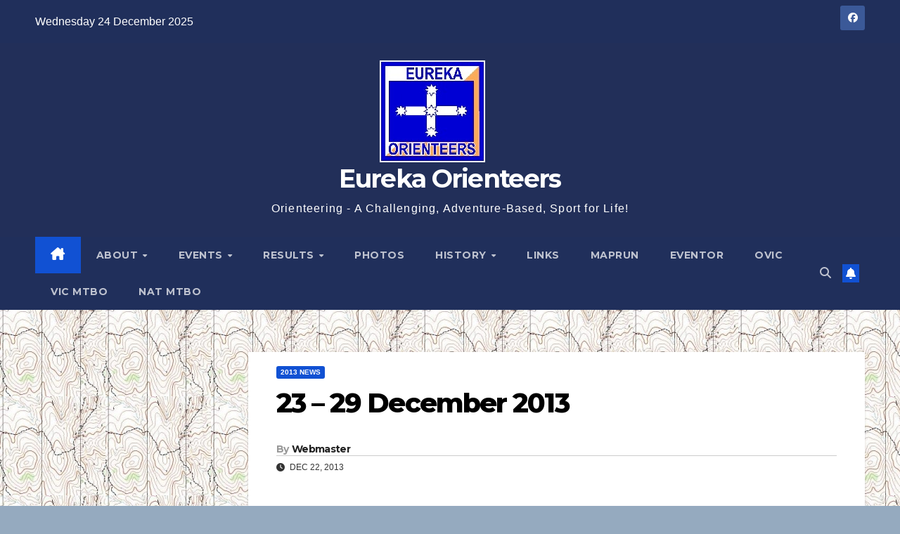

--- FILE ---
content_type: text/html; charset=UTF-8
request_url: https://www.eurekaorienteers.asn.au/2013/12/22/23-29-december-2013/
body_size: 90706
content:
<!DOCTYPE html>
<html lang="en-AU">
<head>
<meta charset="UTF-8">
<meta name="viewport" content="width=device-width, initial-scale=1">
<link rel="profile" href="https://gmpg.org/xfn/11">
<title>23 &#8211; 29 December 2013 &#8211; Eureka Orienteers</title>
<meta name='robots' content='max-image-preview:large' />
<link rel='dns-prefetch' href='//fonts.googleapis.com' />
<link rel='dns-prefetch' href='//maxcdn.bootstrapcdn.com' />
<link rel="alternate" type="application/rss+xml" title="Eureka Orienteers &raquo; Feed" href="https://www.eurekaorienteers.asn.au/feed/" />
<link rel="alternate" type="application/rss+xml" title="Eureka Orienteers &raquo; Comments Feed" href="https://www.eurekaorienteers.asn.au/comments/feed/" />
<link rel="alternate" title="oEmbed (JSON)" type="application/json+oembed" href="https://www.eurekaorienteers.asn.au/wp-json/oembed/1.0/embed?url=https%3A%2F%2Fwww.eurekaorienteers.asn.au%2F2013%2F12%2F22%2F23-29-december-2013%2F" />
<link rel="alternate" title="oEmbed (XML)" type="text/xml+oembed" href="https://www.eurekaorienteers.asn.au/wp-json/oembed/1.0/embed?url=https%3A%2F%2Fwww.eurekaorienteers.asn.au%2F2013%2F12%2F22%2F23-29-december-2013%2F&#038;format=xml" />
<style id='wp-img-auto-sizes-contain-inline-css'>
img:is([sizes=auto i],[sizes^="auto," i]){contain-intrinsic-size:3000px 1500px}
/*# sourceURL=wp-img-auto-sizes-contain-inline-css */
</style>
<link rel='stylesheet' id='batch_css-css' href='https://www.eurekaorienteers.asn.au/wp-content/plugins/batchmove/css/batch.css?ver=6.9' media='all' />
<link rel='stylesheet' id='form-manager-css-css' href='https://www.eurekaorienteers.asn.au/wp-content/plugins/wordpress-form-manager/css/style.css?ver=6.9' media='all' />
<style id='wp-emoji-styles-inline-css'>

	img.wp-smiley, img.emoji {
		display: inline !important;
		border: none !important;
		box-shadow: none !important;
		height: 1em !important;
		width: 1em !important;
		margin: 0 0.07em !important;
		vertical-align: -0.1em !important;
		background: none !important;
		padding: 0 !important;
	}
/*# sourceURL=wp-emoji-styles-inline-css */
</style>
<link rel='stylesheet' id='wp-block-library-css' href='https://www.eurekaorienteers.asn.au/wp-includes/css/dist/block-library/style.min.css?ver=6.9' media='all' />
<style id='global-styles-inline-css'>
:root{--wp--preset--aspect-ratio--square: 1;--wp--preset--aspect-ratio--4-3: 4/3;--wp--preset--aspect-ratio--3-4: 3/4;--wp--preset--aspect-ratio--3-2: 3/2;--wp--preset--aspect-ratio--2-3: 2/3;--wp--preset--aspect-ratio--16-9: 16/9;--wp--preset--aspect-ratio--9-16: 9/16;--wp--preset--color--black: #000000;--wp--preset--color--cyan-bluish-gray: #abb8c3;--wp--preset--color--white: #ffffff;--wp--preset--color--pale-pink: #f78da7;--wp--preset--color--vivid-red: #cf2e2e;--wp--preset--color--luminous-vivid-orange: #ff6900;--wp--preset--color--luminous-vivid-amber: #fcb900;--wp--preset--color--light-green-cyan: #7bdcb5;--wp--preset--color--vivid-green-cyan: #00d084;--wp--preset--color--pale-cyan-blue: #8ed1fc;--wp--preset--color--vivid-cyan-blue: #0693e3;--wp--preset--color--vivid-purple: #9b51e0;--wp--preset--gradient--vivid-cyan-blue-to-vivid-purple: linear-gradient(135deg,rgb(6,147,227) 0%,rgb(155,81,224) 100%);--wp--preset--gradient--light-green-cyan-to-vivid-green-cyan: linear-gradient(135deg,rgb(122,220,180) 0%,rgb(0,208,130) 100%);--wp--preset--gradient--luminous-vivid-amber-to-luminous-vivid-orange: linear-gradient(135deg,rgb(252,185,0) 0%,rgb(255,105,0) 100%);--wp--preset--gradient--luminous-vivid-orange-to-vivid-red: linear-gradient(135deg,rgb(255,105,0) 0%,rgb(207,46,46) 100%);--wp--preset--gradient--very-light-gray-to-cyan-bluish-gray: linear-gradient(135deg,rgb(238,238,238) 0%,rgb(169,184,195) 100%);--wp--preset--gradient--cool-to-warm-spectrum: linear-gradient(135deg,rgb(74,234,220) 0%,rgb(151,120,209) 20%,rgb(207,42,186) 40%,rgb(238,44,130) 60%,rgb(251,105,98) 80%,rgb(254,248,76) 100%);--wp--preset--gradient--blush-light-purple: linear-gradient(135deg,rgb(255,206,236) 0%,rgb(152,150,240) 100%);--wp--preset--gradient--blush-bordeaux: linear-gradient(135deg,rgb(254,205,165) 0%,rgb(254,45,45) 50%,rgb(107,0,62) 100%);--wp--preset--gradient--luminous-dusk: linear-gradient(135deg,rgb(255,203,112) 0%,rgb(199,81,192) 50%,rgb(65,88,208) 100%);--wp--preset--gradient--pale-ocean: linear-gradient(135deg,rgb(255,245,203) 0%,rgb(182,227,212) 50%,rgb(51,167,181) 100%);--wp--preset--gradient--electric-grass: linear-gradient(135deg,rgb(202,248,128) 0%,rgb(113,206,126) 100%);--wp--preset--gradient--midnight: linear-gradient(135deg,rgb(2,3,129) 0%,rgb(40,116,252) 100%);--wp--preset--font-size--small: 13px;--wp--preset--font-size--medium: 20px;--wp--preset--font-size--large: 36px;--wp--preset--font-size--x-large: 42px;--wp--preset--spacing--20: 0.44rem;--wp--preset--spacing--30: 0.67rem;--wp--preset--spacing--40: 1rem;--wp--preset--spacing--50: 1.5rem;--wp--preset--spacing--60: 2.25rem;--wp--preset--spacing--70: 3.38rem;--wp--preset--spacing--80: 5.06rem;--wp--preset--shadow--natural: 6px 6px 9px rgba(0, 0, 0, 0.2);--wp--preset--shadow--deep: 12px 12px 50px rgba(0, 0, 0, 0.4);--wp--preset--shadow--sharp: 6px 6px 0px rgba(0, 0, 0, 0.2);--wp--preset--shadow--outlined: 6px 6px 0px -3px rgb(255, 255, 255), 6px 6px rgb(0, 0, 0);--wp--preset--shadow--crisp: 6px 6px 0px rgb(0, 0, 0);}:root :where(.is-layout-flow) > :first-child{margin-block-start: 0;}:root :where(.is-layout-flow) > :last-child{margin-block-end: 0;}:root :where(.is-layout-flow) > *{margin-block-start: 24px;margin-block-end: 0;}:root :where(.is-layout-constrained) > :first-child{margin-block-start: 0;}:root :where(.is-layout-constrained) > :last-child{margin-block-end: 0;}:root :where(.is-layout-constrained) > *{margin-block-start: 24px;margin-block-end: 0;}:root :where(.is-layout-flex){gap: 24px;}:root :where(.is-layout-grid){gap: 24px;}body .is-layout-flex{display: flex;}.is-layout-flex{flex-wrap: wrap;align-items: center;}.is-layout-flex > :is(*, div){margin: 0;}body .is-layout-grid{display: grid;}.is-layout-grid > :is(*, div){margin: 0;}.has-black-color{color: var(--wp--preset--color--black) !important;}.has-cyan-bluish-gray-color{color: var(--wp--preset--color--cyan-bluish-gray) !important;}.has-white-color{color: var(--wp--preset--color--white) !important;}.has-pale-pink-color{color: var(--wp--preset--color--pale-pink) !important;}.has-vivid-red-color{color: var(--wp--preset--color--vivid-red) !important;}.has-luminous-vivid-orange-color{color: var(--wp--preset--color--luminous-vivid-orange) !important;}.has-luminous-vivid-amber-color{color: var(--wp--preset--color--luminous-vivid-amber) !important;}.has-light-green-cyan-color{color: var(--wp--preset--color--light-green-cyan) !important;}.has-vivid-green-cyan-color{color: var(--wp--preset--color--vivid-green-cyan) !important;}.has-pale-cyan-blue-color{color: var(--wp--preset--color--pale-cyan-blue) !important;}.has-vivid-cyan-blue-color{color: var(--wp--preset--color--vivid-cyan-blue) !important;}.has-vivid-purple-color{color: var(--wp--preset--color--vivid-purple) !important;}.has-black-background-color{background-color: var(--wp--preset--color--black) !important;}.has-cyan-bluish-gray-background-color{background-color: var(--wp--preset--color--cyan-bluish-gray) !important;}.has-white-background-color{background-color: var(--wp--preset--color--white) !important;}.has-pale-pink-background-color{background-color: var(--wp--preset--color--pale-pink) !important;}.has-vivid-red-background-color{background-color: var(--wp--preset--color--vivid-red) !important;}.has-luminous-vivid-orange-background-color{background-color: var(--wp--preset--color--luminous-vivid-orange) !important;}.has-luminous-vivid-amber-background-color{background-color: var(--wp--preset--color--luminous-vivid-amber) !important;}.has-light-green-cyan-background-color{background-color: var(--wp--preset--color--light-green-cyan) !important;}.has-vivid-green-cyan-background-color{background-color: var(--wp--preset--color--vivid-green-cyan) !important;}.has-pale-cyan-blue-background-color{background-color: var(--wp--preset--color--pale-cyan-blue) !important;}.has-vivid-cyan-blue-background-color{background-color: var(--wp--preset--color--vivid-cyan-blue) !important;}.has-vivid-purple-background-color{background-color: var(--wp--preset--color--vivid-purple) !important;}.has-black-border-color{border-color: var(--wp--preset--color--black) !important;}.has-cyan-bluish-gray-border-color{border-color: var(--wp--preset--color--cyan-bluish-gray) !important;}.has-white-border-color{border-color: var(--wp--preset--color--white) !important;}.has-pale-pink-border-color{border-color: var(--wp--preset--color--pale-pink) !important;}.has-vivid-red-border-color{border-color: var(--wp--preset--color--vivid-red) !important;}.has-luminous-vivid-orange-border-color{border-color: var(--wp--preset--color--luminous-vivid-orange) !important;}.has-luminous-vivid-amber-border-color{border-color: var(--wp--preset--color--luminous-vivid-amber) !important;}.has-light-green-cyan-border-color{border-color: var(--wp--preset--color--light-green-cyan) !important;}.has-vivid-green-cyan-border-color{border-color: var(--wp--preset--color--vivid-green-cyan) !important;}.has-pale-cyan-blue-border-color{border-color: var(--wp--preset--color--pale-cyan-blue) !important;}.has-vivid-cyan-blue-border-color{border-color: var(--wp--preset--color--vivid-cyan-blue) !important;}.has-vivid-purple-border-color{border-color: var(--wp--preset--color--vivid-purple) !important;}.has-vivid-cyan-blue-to-vivid-purple-gradient-background{background: var(--wp--preset--gradient--vivid-cyan-blue-to-vivid-purple) !important;}.has-light-green-cyan-to-vivid-green-cyan-gradient-background{background: var(--wp--preset--gradient--light-green-cyan-to-vivid-green-cyan) !important;}.has-luminous-vivid-amber-to-luminous-vivid-orange-gradient-background{background: var(--wp--preset--gradient--luminous-vivid-amber-to-luminous-vivid-orange) !important;}.has-luminous-vivid-orange-to-vivid-red-gradient-background{background: var(--wp--preset--gradient--luminous-vivid-orange-to-vivid-red) !important;}.has-very-light-gray-to-cyan-bluish-gray-gradient-background{background: var(--wp--preset--gradient--very-light-gray-to-cyan-bluish-gray) !important;}.has-cool-to-warm-spectrum-gradient-background{background: var(--wp--preset--gradient--cool-to-warm-spectrum) !important;}.has-blush-light-purple-gradient-background{background: var(--wp--preset--gradient--blush-light-purple) !important;}.has-blush-bordeaux-gradient-background{background: var(--wp--preset--gradient--blush-bordeaux) !important;}.has-luminous-dusk-gradient-background{background: var(--wp--preset--gradient--luminous-dusk) !important;}.has-pale-ocean-gradient-background{background: var(--wp--preset--gradient--pale-ocean) !important;}.has-electric-grass-gradient-background{background: var(--wp--preset--gradient--electric-grass) !important;}.has-midnight-gradient-background{background: var(--wp--preset--gradient--midnight) !important;}.has-small-font-size{font-size: var(--wp--preset--font-size--small) !important;}.has-medium-font-size{font-size: var(--wp--preset--font-size--medium) !important;}.has-large-font-size{font-size: var(--wp--preset--font-size--large) !important;}.has-x-large-font-size{font-size: var(--wp--preset--font-size--x-large) !important;}
/*# sourceURL=global-styles-inline-css */
</style>

<style id='classic-theme-styles-inline-css'>
/*! This file is auto-generated */
.wp-block-button__link{color:#fff;background-color:#32373c;border-radius:9999px;box-shadow:none;text-decoration:none;padding:calc(.667em + 2px) calc(1.333em + 2px);font-size:1.125em}.wp-block-file__button{background:#32373c;color:#fff;text-decoration:none}
/*# sourceURL=/wp-includes/css/classic-themes.min.css */
</style>
<link rel='stylesheet' id='ansar-import-css' href='https://www.eurekaorienteers.asn.au/wp-content/plugins/ansar-import/public/css/ansar-import-public.css?ver=2.0.9' media='all' />
<link rel='stylesheet' id='awesome-weather-css' href='https://www.eurekaorienteers.asn.au/wp-content/plugins/awesome-weather/awesome-weather.css?ver=6.9' media='all' />
<style id='awesome-weather-inline-css'>
.awesome-weather-wrap { font-family: 'Open Sans', sans-serif; font-weight: 400; font-size: 14px; line-height: 14px; }
/*# sourceURL=awesome-weather-inline-css */
</style>
<link rel='stylesheet' id='opensans-googlefont-css' href='//fonts.googleapis.com/css?family=Open+Sans%3A400&#038;ver=6.9' media='all' />
<link rel='stylesheet' id='fileaway-chozed-css' href='https://www.eurekaorienteers.asn.au/wp-content/plugins/file-away/lib/js/chosen/chosen.css?ver=1.1.0' media='all' />
<link rel='stylesheet' id='fileaway-icons-css' href='https://www.eurekaorienteers.asn.au/wp-content/plugins/file-away/lib/css/fileaway-icons.css?ver=3.9.9.0.1' media='all' />
<link rel='stylesheet' id='fileaway-styles-css' href='https://www.eurekaorienteers.asn.au/wp-content/plugins/file-away/lib/css/fileaway-styles.css?ver=3.9.9.0.1' media='all' />
<link rel='stylesheet' id='layouts-grid-css' href='https://www.eurekaorienteers.asn.au/wp-content/plugins/widgets-in-columns/css/library.css?ver=6.9' media='all' />
<link rel='stylesheet' id='wppa_style-css' href='https://www.eurekaorienteers.asn.au/wp-content/plugins/wp-photo-album-plus/wppa-style.css?ver=251206-135829' media='all' />
<style id='wppa_style-inline-css'>

.wppa-box {	border-style: solid; border-width:1px;border-radius:6px; -moz-border-radius:6px;margin-bottom:8px;background-color:#eeeeee;border-color:#cccccc; }
.wppa-mini-box { border-style: solid; border-width:1px;border-radius:2px;border-color:#cccccc; }
.wppa-cover-box {  }
.wppa-cover-text-frame {  }
.wppa-box-text {  }
.wppa-box-text, .wppa-box-text-nocolor { font-weight:normal; }
.wppa-thumb-text { font-weight:normal; }
.wppa-nav-text { font-weight:normal; }
.wppa-img { background-color:#eeeeee; }
.wppa-title { font-weight:bold; }
.wppa-fulldesc { font-weight:normal; }
.wppa-fulltitle { font-weight:normal; }
/*# sourceURL=wppa_style-inline-css */
</style>
<link rel='stylesheet' id='cff-css' href='https://www.eurekaorienteers.asn.au/wp-content/plugins/custom-facebook-feed/assets/css/cff-style.min.css?ver=4.3.4' media='all' />
<link rel='stylesheet' id='sb-font-awesome-css' href='https://maxcdn.bootstrapcdn.com/font-awesome/4.7.0/css/font-awesome.min.css?ver=6.9' media='all' />
<link rel='stylesheet' id='newsup-fonts-css' href='//fonts.googleapis.com/css?family=Montserrat%3A400%2C500%2C700%2C800%7CWork%2BSans%3A300%2C400%2C500%2C600%2C700%2C800%2C900%26display%3Dswap&#038;subset=latin%2Clatin-ext' media='all' />
<link rel='stylesheet' id='bootstrap-css' href='https://www.eurekaorienteers.asn.au/wp-content/themes/newsup/css/bootstrap.css?ver=6.9' media='all' />
<link rel='stylesheet' id='newsup-style-css' href='https://www.eurekaorienteers.asn.au/wp-content/themes/newsup/style.css?ver=6.9' media='all' />
<link rel='stylesheet' id='newsup-default-css' href='https://www.eurekaorienteers.asn.au/wp-content/themes/newsup/css/colors/default.css?ver=6.9' media='all' />
<link rel='stylesheet' id='font-awesome-5-all-css' href='https://www.eurekaorienteers.asn.au/wp-content/themes/newsup/css/font-awesome/css/all.min.css?ver=6.9' media='all' />
<link rel='stylesheet' id='font-awesome-4-shim-css' href='https://www.eurekaorienteers.asn.au/wp-content/themes/newsup/css/font-awesome/css/v4-shims.min.css?ver=6.9' media='all' />
<link rel='stylesheet' id='owl-carousel-css' href='https://www.eurekaorienteers.asn.au/wp-content/themes/newsup/css/owl.carousel.css?ver=6.9' media='all' />
<link rel='stylesheet' id='smartmenus-css' href='https://www.eurekaorienteers.asn.au/wp-content/themes/newsup/css/jquery.smartmenus.bootstrap.css?ver=6.9' media='all' />
<link rel='stylesheet' id='newsup-custom-css-css' href='https://www.eurekaorienteers.asn.au/wp-content/themes/newsup/inc/ansar/customize/css/customizer.css?ver=1.0' media='all' />
<link rel='stylesheet' id='tablepress-default-css' href='https://www.eurekaorienteers.asn.au/wp-content/plugins/tablepress/css/build/default.css?ver=3.2.6' media='all' />
<link rel='stylesheet' id='wp-ui-css' href='https://www.eurekaorienteers.asn.au/wp-content/plugins/wp-ui/css/wp-ui.css?ver=6.9' media='all' />
<link rel='stylesheet' id='wpui-light-css' href='https://www.eurekaorienteers.asn.au/wp-content/plugins/wp-ui/css/themes/wpui-light.css?ver=6.9' media='all' />
<link rel='stylesheet' id='wpui-multiple-css' href='https://www.eurekaorienteers.asn.au/wp-content/plugins/wp-ui/css/css.php?styles=wpui-light%7Cwpui-blue%7Cwpui-red%7Cwpui-green%7Cwpui-dark%7Cwpui-quark%7Cwpui-alma%7Cwpui-macish%7Cwpui-redmond%7Cwpui-sevin&#038;ver=6.9' media='all' />
<script src="https://www.eurekaorienteers.asn.au/wp-content/plugins/batchmove/js/batch.js?ver=6.9" id="batch_js-js"></script>
<script id="form-manager-js-user-js-extra">
var fm_user_I18n = {"ajaxurl":"https://www.eurekaorienteers.asn.au/wp-admin/admin-ajax.php"};
//# sourceURL=form-manager-js-user-js-extra
</script>
<script src="https://www.eurekaorienteers.asn.au/wp-content/plugins/wordpress-form-manager/js/userscripts.js?ver=6.9" id="form-manager-js-user-js"></script>
<script src="https://www.eurekaorienteers.asn.au/wp-includes/js/dist/hooks.min.js?ver=dd5603f07f9220ed27f1" id="wp-hooks-js"></script>
<script src="https://www.eurekaorienteers.asn.au/wp-includes/js/dist/i18n.min.js?ver=c26c3dc7bed366793375" id="wp-i18n-js"></script>
<script id="wp-i18n-js-after">
wp.i18n.setLocaleData( { 'text direction\u0004ltr': [ 'ltr' ] } );
//# sourceURL=wp-i18n-js-after
</script>
<script src="https://www.eurekaorienteers.asn.au/wp-content/plugins/wp-photo-album-plus/js/wppa-decls.js?ver=251206-25823" id="wppa-decls-js"></script>
<script id="wppa-decls-js-after">
const { __ } = wp.i18n;

wppaSiteUrl = "https://www.eurekaorienteers.asn.au",
wppaThumbPageSize = 0,
wppaResizeEndDelay = 200,
wppaScrollEndDelay = 200,
_wppaTextDelay = 800,
wppaEasingSlide = "swing",
wppaEasingLightbox = "swing",
wppaEasingPopup = "swing",
wppaUploadButtonText = "Browse&hellip;",
wppaOvlBigBrowse = false,
wppaOvlSmallBrowse = true,
wppaImageMagickDefaultAspect = "NaN",
wppaImageDirectory = "https://www.eurekaorienteers.asn.au/wp-content/uploads/wppa/icons/",
wppaWppaUrl = "https://www.eurekaorienteers.asn.au/wp-content/plugins/wp-photo-album-plus",
wppaIncludeUrl = "https://www.eurekaorienteers.asn.au/wp-includes",
wppaAjaxMethod = "rest",
wppaAjaxUrl = "https://www.eurekaorienteers.asn.au/wp-json/wp-photo-album-plus/endPoint",
wppaAdminAjaxUrl = "https://www.eurekaorienteers.asn.au/wp-admin/admin-ajax.php",
wppaUploadUrl = "https://www.eurekaorienteers.asn.au/wp-content/uploads/wppa",
wppaIsIe = false,
wppaIsSafari = false,
wppaSlideshowNavigationType = "icons",
wppaSlideshowDefaultTimeout = 12,
wppaAudioHeight = 32,
wppaFilmThumbTitle = "Double click to start/stop slideshow running",
wppaClickToView = "Click to view",
wppaLang = "",
wppaVoteForMe = "Vote for me!",
wppaVotedForMe = "Voted for me",
wppaGlobalFsIconSize = "32",
wppaFsFillcolor = "#999999",
wppaFsBgcolor = "transparent",
wppaFsPolicy = "lightbox",
wppaNiceScroll = false,
wppaNiceScrollOpts = {cursorwidth:8,
cursoropacitymin:0.4,
cursorcolor:'#777777',
cursorborder:'none',
cursorborderradius:6,
autohidemode:'leave',
nativeparentscrolling:false,
preservenativescrolling:false,
bouncescroll:false,
smoothscroll:true,
cursorborder:'2px solid transparent',},
wppaVersion = "9.1.05.004",
wppaBackgroundColorImage = "#eeeeee",
wppaPopupLinkType = "file",
wppaAnimationType = "fadeover",
wppaAnimationSpeed = 800,
wppaThumbnailAreaDelta = 14,
wppaTextFrameDelta = 181,
wppaBoxDelta = 14,
wppaFilmShowGlue = true,
wppaMiniTreshold = 300,
wppaRatingOnce = false,
wppaHideWhenEmpty = false,
wppaBGcolorNumbar = "#cccccc",
wppaBcolorNumbar = "#cccccc",
wppaBGcolorNumbarActive = "#333333",
wppaBcolorNumbarActive = "#333333",
wppaFontFamilyNumbar = "",
wppaFontSizeNumbar = "px",
wppaFontColorNumbar = "#777777",
wppaFontWeightNumbar = "bold",
wppaFontFamilyNumbarActive = "",
wppaFontSizeNumbarActive = "px",
wppaFontColorNumbarActive = "#777777",
wppaFontWeightNumbarActive = "bold",
wppaNumbarMax = "10",
wppaNextOnCallback = false,
wppaStarOpacity = 0.2,
wppaEmailRequired = "required",
wppaSlideBorderWidth = 0,
wppaAllowAjax = true,
wppaThumbTargetBlank = false,
wppaRatingMax = 5,
wppaRatingDisplayType = "graphic",
wppaRatingPrec = 2,
wppaStretch = false,
wppaMinThumbSpace = 4,
wppaThumbSpaceAuto = true,
wppaMagnifierCursor = "magnifier-small.png",
wppaAutoOpenComments = true,
wppaUpdateAddressLine = true,
wppaSlideSwipe = true,
wppaMaxCoverWidth = 1024,
wppaSlideToFullpopup = false,
wppaComAltSize = 75,
wppaBumpViewCount = true,
wppaBumpClickCount = false,
wppaShareHideWhenRunning = false,
wppaFotomoto = false,
wppaFotomotoHideWhenRunning = false,
wppaCommentRequiredAfterVote = false,
wppaFotomotoMinWidth = 400,
wppaOvlHires = true,
wppaSlideVideoStart = false,
wppaSlideAudioStart = false,
wppaOvlRadius = 12,
wppaOvlBorderWidth = 8,
wppaThemeStyles = "",
wppaStickyHeaderHeight = 0,
wppaRenderModal = false,
wppaModalQuitImg = "url(https://www.eurekaorienteers.asn.au/wp-content/uploads/wppa/icons/smallcross-black.gif )",
wppaBoxRadius = "6",
wppaModalBgColor = "#ffffff",
wppaUploadEdit = "-none-",
wppaSvgFillcolor = "#666666",
wppaSvgBgcolor = "#dddddd",
wppaOvlSvgFillcolor = "#999999",
wppaOvlSvgBgcolor = "#ffffff",
wppaSvgCornerStyle = "light",
wppaHideRightClick = false,
wppaGeoZoom = 10,
wppaLazyLoad = false,
wppaAreaMaxFrac = 0,
wppaAreaMaxFracSlide = 0,
wppaAreaMaxFracAudio = 0,
wppaIconSizeNormal = "default",
wppaIconSizeSlide = "default",
wppaResponseSpeed = 0,
wppaExtendedResizeCount = 0,
wppaExtendedResizeDelay = 1000,
wppaCoverSpacing = 8,
wppaFilmonlyContinuous = false,
wppaNoAnimateOnMobile = false,
wppaAjaxScroll = true,
wppaThumbSize = 100,
wppaTfMargin = 4,
wppaRequestInfoDialogText = "Please specify your question",
wppaThumbAspect = 1,
wppaStartStopNew = false,
wppaSlideVideoPauseStop = false,
wppaThumbNolink = false;
wppaOvlTxtHeight = "60",
wppaOvlOpacity = 0.8,
wppaOvlOnclickType = "none",
wppaOvlTheme = "black",
wppaOvlAnimSpeed = 300,
wppaOvlSlideSpeedDefault = 5000,
wppaVer4WindowWidth = 800,
wppaVer4WindowHeight = 600,
wppaOvlShowCounter = true,
wppaOvlFontFamily = "Verdana, Helvetica, sans-serif",
wppaOvlFontSize = "10",
wppaOvlFontColor = "#666",
wppaOvlFontWeight = "normal",
wppaOvlLineHeight = "10",
wppaOvlVideoStart = true,
wppaOvlAudioStart = true,
wppaOvlSlideStartDefault = true,
wppaOvlShowStartStop = true,
wppaIsMobile = false,
wppaIsIpad = false,
wppaOvlIconSize = "32px",
wppaOvlBrowseOnClick = false,
wppaOvlGlobal = false,
wppaPhotoDirectory = "https://www.eurekaorienteers.asn.au/wp-content/uploads/wppa/",
wppaThumbDirectory = "https://www.eurekaorienteers.asn.au/wp-content/uploads/wppa/thumbs/",
wppaTempDirectory = "https://www.eurekaorienteers.asn.au/wp-content/uploads/wppa/temp/",
wppaFontDirectory = "https://www.eurekaorienteers.asn.au/wp-content/uploads/wppa/fonts/",
wppaOutputType = "-none-",
wppaOvlNavIconSize = 32,
wppaOvlVideoPauseStop = false;var
wppaShortcodeTemplate = "&lt;div style=&quot;font-size:0;line-height:0&quot;&gt;\n &lt;a\n ontouchstart=&quot;wppaStartTime();&quot;\n ontouchend=&quot;wppaTapLink(\'1285\',\'https://www.eurekaorienteers.asn.au/photo-of-the-day/?wppa-occur=1&amp;lang=en&amp;wppa-photo=e82481416ca97b68\');&quot;\n onclick=&quot;_bumpClickCount( \'1285\' );window.open(\'https://www.eurekaorienteers.asn.au/photo-of-the-day/?wppa-occur=1&amp;lang=en&amp;wppa-photo=e82481416ca97b68\', \'_self\' )&quot;\n title=&quot;31551127507332.jpeg&quot;\n class=&quot;thumb-img&quot;\n id=&quot;a-1285-0&quot;\n style=&quot;cursor:pointer&quot;\n &gt;&lt;img id=&quot;ph-1285-0&quot; title=&quot;31551127507332.jpeg&quot; style=&quot;width:100%;margin:0;&quot; src=&quot;https://www.eurekaorienteers.asn.au/wp-content/uploads/wppa/1285.jpg?ver=31&quot; alt=&quot;31551127507332.jpeg&quot;/&gt;&lt;/a&gt;&lt;/div&gt;";
wppaShortcodeTemplateId = "1285.jpg";
//# sourceURL=wppa-decls-js-after
</script>
<script src="https://www.eurekaorienteers.asn.au/wp-includes/js/jquery/jquery.min.js?ver=3.7.1" id="jquery-core-js"></script>
<script src="https://www.eurekaorienteers.asn.au/wp-includes/js/jquery/jquery-migrate.min.js?ver=3.4.1" id="jquery-migrate-js"></script>
<script src="https://www.eurekaorienteers.asn.au/wp-includes/js/jquery/jquery.form.min.js?ver=4.3.0" id="jquery-form-js"></script>
<script src="https://www.eurekaorienteers.asn.au/wp-includes/js/imagesloaded.min.js?ver=5.0.0" id="imagesloaded-js"></script>
<script src="https://www.eurekaorienteers.asn.au/wp-includes/js/masonry.min.js?ver=4.2.2" id="masonry-js"></script>
<script src="https://www.eurekaorienteers.asn.au/wp-includes/js/jquery/jquery.masonry.min.js?ver=3.1.2b" id="jquery-masonry-js"></script>
<script src="https://www.eurekaorienteers.asn.au/wp-includes/js/jquery/ui/core.min.js?ver=1.13.3" id="jquery-ui-core-js"></script>
<script src="https://www.eurekaorienteers.asn.au/wp-includes/js/jquery/ui/mouse.min.js?ver=1.13.3" id="jquery-ui-mouse-js"></script>
<script src="https://www.eurekaorienteers.asn.au/wp-includes/js/jquery/ui/resizable.min.js?ver=1.13.3" id="jquery-ui-resizable-js"></script>
<script src="https://www.eurekaorienteers.asn.au/wp-includes/js/jquery/ui/draggable.min.js?ver=1.13.3" id="jquery-ui-draggable-js"></script>
<script src="https://www.eurekaorienteers.asn.au/wp-includes/js/jquery/ui/controlgroup.min.js?ver=1.13.3" id="jquery-ui-controlgroup-js"></script>
<script src="https://www.eurekaorienteers.asn.au/wp-includes/js/jquery/ui/checkboxradio.min.js?ver=1.13.3" id="jquery-ui-checkboxradio-js"></script>
<script src="https://www.eurekaorienteers.asn.au/wp-includes/js/jquery/ui/button.min.js?ver=1.13.3" id="jquery-ui-button-js"></script>
<script src="https://www.eurekaorienteers.asn.au/wp-includes/js/jquery/ui/dialog.min.js?ver=1.13.3" id="jquery-ui-dialog-js"></script>
<script id="wppa-all-js-extra">
var wppaObj = {"restUrl":"https://www.eurekaorienteers.asn.au/wp-json/","restNonce":"e272efa0cc"};
//# sourceURL=wppa-all-js-extra
</script>
<script src="https://www.eurekaorienteers.asn.au/wp-content/plugins/wp-photo-album-plus/js/wppa-all.js?ver=251206-25823" id="wppa-all-js"></script>
<script src="https://www.eurekaorienteers.asn.au/wp-content/plugins/wp-photo-album-plus/vendor/jquery-easing/jquery.easing.min.js?ver=9.1.05.004" id="nicescrollr-easing-min-js-js"></script>
<script src="https://www.eurekaorienteers.asn.au/wp-content/plugins/ansar-import/public/js/ansar-import-public.js?ver=2.0.9" id="ansar-import-js"></script>
<script id="equal-height-columns-js-extra">
var equalHeightColumnElements = {"element-groups":{"1":{"selector":".eureka-row-1","breakpoint":300},"2":{"selector":".eureka-row-2","breakpoint":300},"3":{"selector":".eureka-row-3","breakpoint":300},"4":{"selector":".eureka-row-4","breakpoint":300},"5":{"selector":".eureka-row-5","breakpoint":300}}};
//# sourceURL=equal-height-columns-js-extra
</script>
<script src="https://www.eurekaorienteers.asn.au/wp-content/plugins/equal-height-columns/public/js/equal-height-columns-public.js?ver=1.2.1" id="equal-height-columns-js"></script>
<script src="https://www.eurekaorienteers.asn.au/wp-content/plugins/file-away/lib/js/alphanum.js?ver=1.0" id="fileaway-alphanum-js"></script>
<script src="https://www.eurekaorienteers.asn.au/wp-content/plugins/file-away/lib/js/chosen/chosen.js?ver=1.1.0" id="fileaway-chozed-js"></script>
<script src="https://www.eurekaorienteers.asn.au/wp-content/plugins/file-away/lib/js/context/contextmenu.js?ver=3.9.9.0.1" id="fileaway-contextmenu-js"></script>
<script src="https://www.eurekaorienteers.asn.au/wp-content/plugins/file-away/lib/js/footable.js?ver=2.0.1.2" id="fileaway-footable-js"></script>
<script src="https://www.eurekaorienteers.asn.au/wp-content/plugins/file-away/lib/js/filertify.js?ver=0.3.11" id="fileaway-filertify-js"></script>
<script src="https://www.eurekaorienteers.asn.au/wp-content/plugins/file-away/lib/js/soundmanager2.js?ver=2.97a.20130101" id="fileaway-soundmanager2-js"></script>
<script id="fileaway-management-js-extra">
var fileaway_mgmt = {"ajaxurl":"https://www.eurekaorienteers.asn.au/wp-admin/admin-ajax.php","nonce":"9e5c8e642f","device":"desktop","no_results":"Nothing found.","cancel_link":"Cancel","save_link":"Save","proceed_link":"Proceed","delete_check":"Delete?","ok_label":"OK","confirm_label":"I'm Sure","cancel_label":"Nevermind","file_singular":"file","file_plural":"files","delete_confirm":"You are about to permanently delete numfiles. Are you sure you're OK with that?","tamper1":"Sorry, there was a problem verifying the correct path to the files.","tamper2":"There was an error completing your request. The path to the directory has not been properly defined.","tamper3":"Sorry, but the name you specified cannot be processed.","tamper4":"An error has been triggered.","no_files_selected":"No files have been selected. Click on the table rows of the files you wish to select.","no_files_chosen":"No files have been chosen.","no_action":"No action has been selected.","no_destination":"No destination directory has been selected.","no_subdir_name":"You did not specify a name for your sub-directory.","unreadable_file":"Sorry, a file you have specified could not be read.","build_path":"Please build the path to your destination directory.","no_upload_support":"Your browser does not support the File Upload API. Please update.","exceeds_size":"This file exceeds the prettymax max file size.","type_not_permitted":"This file type is not permitted.","view_all_permitted":"View all permitted file types.","view_all_prohibited":"View all prohibited file types.","double_dots_override":"You may not use double dots or attempt to override the upload directory.","double_dots":"You may not use double dots in the filename.","creation_disabled":"Sub-directory creation is disabled.","no_override":"You may not attempt to override the upload directory.","multi_type":"You may not specify a script filetype prior to a non-script filetype.","upload_failure":"Sorry about that, but filename could not be uploaded.","rename_column":"Rename Column","delete_column":"Delete Column","insert_col_before":"Insert New Column Before","insert_col_after":"Insert New Column After","insert_row":"Insert New Row","delete_row":"Delete Row","save_backup":"Save Backup","new_column_name":"New Column Name","atleast_one_column":"There must be at least one column at all times.","atleast_one_row":"There must be at least one row at all times.","next_label":"Next","create_label":"Create","new_file_name":"New File Name","specify_file_name":"You must specify a file name.","specify_column_name":"You must specify at least one column name.","column_names":"Column Names, Comma-separated"};
//# sourceURL=fileaway-management-js-extra
</script>
<script src="https://www.eurekaorienteers.asn.au/wp-content/plugins/file-away/lib/js/management.js?ver=3.9.9.0.1" id="fileaway-management-js"></script>
<script id="fileaway-stats-js-extra">
var fileaway_stats = {"ajaxurl":"https://www.eurekaorienteers.asn.au/wp-admin/admin-ajax.php","nonce":"400e3347fb"};
//# sourceURL=fileaway-stats-js-extra
</script>
<script src="https://www.eurekaorienteers.asn.au/wp-content/plugins/file-away/lib/js/stats.js?ver=3.9.9.0.1" id="fileaway-stats-js"></script>
<script src="https://www.eurekaorienteers.asn.au/wp-content/themes/newsup/js/navigation.js?ver=6.9" id="newsup-navigation-js"></script>
<script src="https://www.eurekaorienteers.asn.au/wp-content/themes/newsup/js/bootstrap.js?ver=6.9" id="bootstrap-js"></script>
<script src="https://www.eurekaorienteers.asn.au/wp-content/themes/newsup/js/owl.carousel.min.js?ver=6.9" id="owl-carousel-min-js"></script>
<script src="https://www.eurekaorienteers.asn.au/wp-content/themes/newsup/js/jquery.smartmenus.js?ver=6.9" id="smartmenus-js-js"></script>
<script src="https://www.eurekaorienteers.asn.au/wp-content/themes/newsup/js/jquery.smartmenus.bootstrap.js?ver=6.9" id="bootstrap-smartmenus-js-js"></script>
<script src="https://www.eurekaorienteers.asn.au/wp-content/themes/newsup/js/jquery.marquee.js?ver=6.9" id="newsup-marquee-js-js"></script>
<script src="https://www.eurekaorienteers.asn.au/wp-content/themes/newsup/js/main.js?ver=6.9" id="newsup-main-js-js"></script>
<script src="https://www.eurekaorienteers.asn.au/wp-includes/js/jquery/ui/tabs.min.js?ver=1.13.3" id="jquery-ui-tabs-js"></script>
<script src="https://www.eurekaorienteers.asn.au/wp-includes/js/jquery/ui/accordion.min.js?ver=1.13.3" id="jquery-ui-accordion-js"></script>
<script src="https://www.eurekaorienteers.asn.au/wp-includes/js/jquery/ui/sortable.min.js?ver=1.13.3" id="jquery-ui-sortable-js"></script>
<script src="https://www.eurekaorienteers.asn.au/?wpui-script=before&amp;ver=6.9" id="wpui-script-before-js"></script>
<script id="wp-ui-min-js-extra">
var wpUIOpts = {"wpUrl":"https://www.eurekaorienteers.asn.au","pluginUrl":"https://www.eurekaorienteers.asn.au/wp-content/plugins/wp-ui/","enableTabs":"on","enableAccordion":"on","enableSpoilers":"on","enableDialogs":"on","tabsEffect":"none","effectSpeed":"400","accordEffect":"none","alwaysRotate":"stop","tabsEvent":"click","collapsibleTabs":"off","accordEvent":"click","singleLineTabs":"off","accordAutoHeight":"on","accordCollapsible":"off","accordEasing":"false","mouseWheelTabs":"false","bottomNav":"on","tabPrevText":"Prev","tabNextText":"Next","spoilerShowText":"Click to show","spoilerHideText":"Click to hide","cookies":"on","hashChange":"on","docWriteFix":"on","linking_history":"on","misc_options":"hashing_timeout=1000"};
//# sourceURL=wp-ui-min-js-extra
</script>
<script src="https://www.eurekaorienteers.asn.au/wp-content/plugins/wp-ui/js/wp-ui.js?ver=0.8.8" id="wp-ui-min-js"></script>
<link rel="https://api.w.org/" href="https://www.eurekaorienteers.asn.au/wp-json/" /><link rel="alternate" title="JSON" type="application/json" href="https://www.eurekaorienteers.asn.au/wp-json/wp/v2/posts/8482" /><link rel="EditURI" type="application/rsd+xml" title="RSD" href="https://www.eurekaorienteers.asn.au/xmlrpc.php?rsd" />
<meta name="generator" content="WordPress 6.9" />
<link rel="canonical" href="https://www.eurekaorienteers.asn.au/2013/12/22/23-29-december-2013/" />
<link rel='shortlink' href='https://www.eurekaorienteers.asn.au/?p=8482' />

<!--Plugin One Click Logout 1.2.1 Build 2014-06-16 Active - Tag 74be16979710d4c4e7c6647856088456-->
<script> var fileaway_filetype_groups = {'adobe' : ['abf', 'aep', 'afm', 'ai', 'as', 'eps', 'fla', 'flv', 'fm', 'indd', 'pdd', 'pdf', 'pmd', 'ppj', 'prc', 'ps', 'psb', 'psd', 'swf'], 'application' : ['bat', 'dll', 'exe', 'msi'], 'audio' : ['aac', 'aif', 'aifc', 'aiff', 'amr', 'ape', 'au', 'bwf', 'flac', 'iff', 'gsm', 'la', 'm4a', 'm4b', 'm4p', 'mid', 'mp2', 'mp3', 'mpc', 'ogg', 'ots', 'ram', 'raw', 'rex', 'rx2', 'spx', 'swa', 'tta', 'vox', 'wav', 'wma', 'wv'], 'compression' : ['7z', 'a', 'ace', 'afa', 'ar', 'bz2', 'cab', 'cfs', 'cpio', 'cpt', 'dar', 'dd', 'dmg', 'gz', 'lz', 'lzma', 'lzo', 'mar', 'rar', 'rz', 's7z', 'sda', 'sfark', 'shar', 'tar', 'tgz', 'xz', 'z', 'zip', 'zipx', 'zz'], 'css' : ['css', 'less', 'sass', 'scss'], 'image' : ['bmp', 'dds', 'exif', 'gif', 'hdp', 'hdr', 'iff', 'jfif', 'jpeg', 'jpg', 'jxr', 'pam', 'pbm', 'pfm', 'pgm', 'png', 'pnm', 'ppm', 'raw', 'rgbe', 'tga', 'thm', 'tif', 'tiff', 'webp', 'wdp', 'yuv'], 'msdoc' : ['doc', 'docm', 'docx', 'dot', 'dotx'], 'msexcel' : ['xls', 'xlsm', 'xlsb', 'xlsx', 'xlt', 'xltm', 'xltx', 'xlw'], 'openoffice' : ['dbf', 'dbf4', 'odp', 'ods', 'odt', 'stc', 'sti', 'stw', 'sxc', 'sxi', 'sxw'], 'powerpoint' : ['pot', 'potm', 'potx', 'pps', 'ppt', 'pptm', 'pptx', 'pub'], 'script' : ['asp', 'cfm', 'cgi', 'clas', 'class', 'cpp', 'htm', 'html', 'java', 'js', 'php', 'pl', 'py', 'rb', 'shtm', 'shtml', 'xhtm', 'xhtml', 'xml', 'yml'], 'text' : ['123', 'csv', 'log', 'psw', 'rtf', 'sql', 'txt', 'uof', 'uot', 'wk1', 'wks', 'wpd', 'wps'], 'video' : ['avi', 'divx', 'mov', 'm4p', 'm4v', 'mkv', 'mp4', 'mpeg', 'mpg', 'ogv', 'qt', 'rm', 'rmvb', 'vob', 'webm', 'wmv']}; var ssfa_filetype_icons = {'adobe' : '&#x21;', 'application' : '&#x54;', 'audio' : '&#x43;', 'compression' : '&#x27;', 'css' : '&#x28;', 'image' : '&#x31;', 'msdoc' : '&#x23;', 'msexcel' : '&#x24;', 'openoffice' : '&#x22;', 'powerpoint' : '&#x26;', 'script' : '&#x25;', 'text' : '&#x2e;', 'video' : '&#x57;', 'unknown' : '&#x29;'} </script> 
<style type="text/css" id="custom-background-css">
    .wrapper { background-color: 95aabf; }
</style>
    <style type="text/css">
            body .site-title a,
        body .site-description {
            color: #ffffff;
        }

        .site-branding-text .site-title a {
                font-size: 36px;
            }

            @media only screen and (max-width: 640px) {
                .site-branding-text .site-title a {
                    font-size: 40px;

                }
            }

            @media only screen and (max-width: 375px) {
                .site-branding-text .site-title a {
                    font-size: 32px;

                }
            }

        </style>
    <style id="custom-background-css">
body.custom-background { background-color: #95aabf; background-image: url("https://www.eurekaorienteers.asn.au/wp-content/uploads/2022/04/421.jpg"); background-position: left top; background-size: auto; background-repeat: repeat; background-attachment: fixed; }
</style>
	<link rel="icon" href="https://www.eurekaorienteers.asn.au/wp-content/uploads/2017/07/EU-Logo-New-BlueOrange-36x36.jpg" sizes="32x32" />
<link rel="icon" href="https://www.eurekaorienteers.asn.au/wp-content/uploads/2017/07/EU-Logo-New-BlueOrange.jpg" sizes="192x192" />
<link rel="apple-touch-icon" href="https://www.eurekaorienteers.asn.au/wp-content/uploads/2017/07/EU-Logo-New-BlueOrange.jpg" />
<meta name="msapplication-TileImage" content="https://www.eurekaorienteers.asn.au/wp-content/uploads/2017/07/EU-Logo-New-BlueOrange.jpg" />
</head>
<body data-rsssl=1 class="wp-singular post-template-default single single-post postid-8482 single-format-standard custom-background wp-custom-logo wp-embed-responsive wp-theme-newsup ta-hide-date-author-in-list" >
<div id="page" class="site">
<a class="skip-link screen-reader-text" href="#content">
Skip to content</a>
  <div class="wrapper" id="custom-background-css">
    <header class="mg-headwidget">
      <!--==================== TOP BAR ====================-->
      <div class="mg-head-detail hidden-xs">
    <div class="container-fluid">
        <div class="row align-items-center">
            <div class="col-md-6 col-xs-12">
                <ul class="info-left">
                                <li>Wednesday 24 December 2025            </li>
                        </ul>
            </div>
            <div class="col-md-6 col-xs-12">
                <ul class="mg-social info-right">
                            <li>
            <a  target="_blank"  href="https://www.facebook.com/eurekaorienteers">
                <span class="icon-soci facebook">
                    <i class="fab fa-facebook"></i>
                </span> 
            </a>
        </li>
                        </ul>
            </div>
        </div>
    </div>
</div>
      <div class="clearfix"></div>

      
      <div class="mg-nav-widget-area-back" style='background-image: url("https://www.eurekaorienteers.asn.au/wp-content/themes/newsup/images/head-back.jpg" );'>
                <div class="overlay">
          <div class="inner"  style="background-color:#222f59;" > 
              <div class="container-fluid">
                  <div class="mg-nav-widget-area">
                    <div class="row align-items-center">
                      <div class="col-md-12 text-center mx-auto">
                        <div class="navbar-header">
                          <div class="site-logo">
                            <a href="https://www.eurekaorienteers.asn.au/" class="navbar-brand" rel="home"><img width="150" height="145" src="https://www.eurekaorienteers.asn.au/wp-content/uploads/2022/05/EU-Logo-New-BlueOrange-150.jpg" class="custom-logo" alt="Eureka Orienteers" decoding="async" /></a>                          </div>
                          <div class="site-branding-text ">
                                                            <p class="site-title"> <a href="https://www.eurekaorienteers.asn.au/" rel="home">Eureka Orienteers</a></p>
                                                            <p class="site-description">Orienteering - A Challenging, Adventure-Based, Sport for Life!</p>
                          </div>    
                        </div>
                      </div>
                                          </div>
                  </div>
              </div>
          </div>
        </div>
      </div>
    <div class="mg-menu-full">
      <nav class="navbar navbar-expand-lg navbar-wp">
        <div class="container-fluid">
          <!-- Right nav -->
          <div class="m-header align-items-center">
                            <a class="mobilehomebtn" href="https://www.eurekaorienteers.asn.au"><span class="fa-solid fa-house-chimney"></span></a>
              <!-- navbar-toggle -->
              <button class="navbar-toggler mx-auto" type="button" data-toggle="collapse" data-target="#navbar-wp" aria-controls="navbarSupportedContent" aria-expanded="false" aria-label="Toggle navigation">
                <span class="burger">
                  <span class="burger-line"></span>
                  <span class="burger-line"></span>
                  <span class="burger-line"></span>
                </span>
              </button>
              <!-- /navbar-toggle -->
                          <div class="dropdown show mg-search-box pr-2">
                <a class="dropdown-toggle msearch ml-auto" href="#" role="button" id="dropdownMenuLink" data-toggle="dropdown" aria-haspopup="true" aria-expanded="false">
                <i class="fas fa-search"></i>
                </a> 
                <div class="dropdown-menu searchinner" aria-labelledby="dropdownMenuLink">
                    <form role="search" method="get" id="searchform" action="https://www.eurekaorienteers.asn.au/">
  <div class="input-group">
    <input type="search" class="form-control" placeholder="Search" value="" name="s" />
    <span class="input-group-btn btn-default">
    <button type="submit" class="btn"> <i class="fas fa-search"></i> </button>
    </span> </div>
</form>                </div>
            </div>
                  <a href="#" target="_blank" class="btn-bell btn-theme mx-2"><i class="fa fa-bell"></i></a>
                      
          </div>
          <!-- /Right nav --> 
          <div class="collapse navbar-collapse" id="navbar-wp">
            <div class="d-md-block">
              <ul id="menu-normal-eu-menu" class="nav navbar-nav mr-auto "><li class="active home"><a class="homebtn" href="https://www.eurekaorienteers.asn.au"><span class='fa-solid fa-house-chimney'></span></a></li><li id="menu-item-9830" class="menu-item menu-item-type-post_type menu-item-object-page menu-item-has-children menu-item-9830 dropdown"><a class="nav-link" title="About" href="https://www.eurekaorienteers.asn.au/about/" data-toggle="dropdown" class="dropdown-toggle">About </a>
<ul role="menu" class=" dropdown-menu">
	<li id="menu-item-9837" class="menu-item menu-item-type-post_type menu-item-object-page menu-item-9837"><a class="dropdown-item" title="Newcomers" href="https://www.eurekaorienteers.asn.au/about/newcomers/">Newcomers</a></li>
	<li id="menu-item-9838" class="menu-item menu-item-type-post_type menu-item-object-page menu-item-9838"><a class="dropdown-item" title="Memberships" href="https://www.eurekaorienteers.asn.au/about/membership-form/">Memberships</a></li>
	<li id="menu-item-9839" class="menu-item menu-item-type-post_type menu-item-object-page menu-item-9839"><a class="dropdown-item" title="Rules of Association" href="https://www.eurekaorienteers.asn.au/about/rules-of-association/">Rules of Association</a></li>
	<li id="menu-item-17880" class="menu-item menu-item-type-post_type menu-item-object-page menu-item-17880"><a class="dropdown-item" title="Mental Health Help" href="https://www.eurekaorienteers.asn.au/about/mental-health-help/">Mental Health Help</a></li>
	<li id="menu-item-10032" class="menu-item menu-item-type-post_type menu-item-object-page menu-item-10032"><a class="dropdown-item" title="Jenni Jamieson Award" href="https://www.eurekaorienteers.asn.au/about/jenni-jamieson-award/">Jenni Jamieson Award</a></li>
	<li id="menu-item-12112" class="menu-item menu-item-type-post_type menu-item-object-page menu-item-12112"><a class="dropdown-item" title="Tom Norwood Award" href="https://www.eurekaorienteers.asn.au/about/tom-norwood-award/">Tom Norwood Award</a></li>
	<li id="menu-item-9842" class="menu-item menu-item-type-post_type menu-item-object-page menu-item-has-children menu-item-9842 dropdown"><a class="dropdown-item" title="Life Members" href="https://www.eurekaorienteers.asn.au/about/life-members/">Life Members</a>
	<ul role="menu" class=" dropdown-menu">
		<li id="menu-item-9843" class="menu-item menu-item-type-post_type menu-item-object-page menu-item-9843"><a class="dropdown-item" title="Tom Norwood" href="https://www.eurekaorienteers.asn.au/about/life-members/tom-norwood/">Tom Norwood</a></li>
	</ul>
</li>
	<li id="menu-item-9844" class="menu-item menu-item-type-post_type menu-item-object-page menu-item-9844"><a class="dropdown-item" title="Environment" href="https://www.eurekaorienteers.asn.au/about/environment/">Environment</a></li>
	<li id="menu-item-10149" class="menu-item menu-item-type-post_type menu-item-object-page menu-item-10149"><a class="dropdown-item" title="Country" href="https://www.eurekaorienteers.asn.au/about/country/">Country</a></li>
	<li id="menu-item-9840" class="menu-item menu-item-type-post_type menu-item-object-page menu-item-9840"><a class="dropdown-item" title="Contacts" href="https://www.eurekaorienteers.asn.au/about/contacts/">Contacts</a></li>
</ul>
</li>
<li id="menu-item-9831" class="menu-item menu-item-type-post_type menu-item-object-page menu-item-has-children menu-item-9831 dropdown"><a class="nav-link" title="Events" href="https://www.eurekaorienteers.asn.au/events/" data-toggle="dropdown" class="dropdown-toggle">Events </a>
<ul role="menu" class=" dropdown-menu">
	<li id="menu-item-9845" class="menu-item menu-item-type-post_type menu-item-object-page menu-item-9845"><a class="dropdown-item" title="OVic Events Information" href="https://www.eurekaorienteers.asn.au/events/ovic-footo-calendar/">OVic Events Information</a></li>
	<li id="menu-item-9846" class="menu-item menu-item-type-post_type menu-item-object-page menu-item-9846"><a class="dropdown-item" title="OVic MTBO Event Information" href="https://www.eurekaorienteers.asn.au/events/ovic-mtbo-calendar/">OVic MTBO Event Information</a></li>
	<li id="menu-item-9847" class="menu-item menu-item-type-post_type menu-item-object-page menu-item-9847"><a class="dropdown-item" title="Entry Forms" href="https://www.eurekaorienteers.asn.au/events/entry-forms/">Entry Forms</a></li>
	<li id="menu-item-9848" class="menu-item menu-item-type-post_type menu-item-object-page menu-item-9848"><a class="dropdown-item" title="Schools Events Information" href="https://www.eurekaorienteers.asn.au/events/local-schools-events/">Schools Events Information</a></li>
	<li id="menu-item-9849" class="menu-item menu-item-type-post_type menu-item-object-page menu-item-has-children menu-item-9849 dropdown"><a class="dropdown-item" title="Event Organisation" href="https://www.eurekaorienteers.asn.au/events/event-organisation/">Event Organisation</a>
	<ul role="menu" class=" dropdown-menu">
		<li id="menu-item-9850" class="menu-item menu-item-type-post_type menu-item-object-page menu-item-has-children menu-item-9850 dropdown"><a class="dropdown-item" title="Map Catalogues" href="https://www.eurekaorienteers.asn.au/events/event-organisation/maps-3/">Map Catalogues</a>
		<ul role="menu" class=" dropdown-menu">
			<li id="menu-item-9851" class="menu-item menu-item-type-post_type menu-item-object-page menu-item-9851"><a class="dropdown-item" title="Eureka Map Library" href="https://www.eurekaorienteers.asn.au/events/event-organisation/maps-3/eureka-map-library/">Eureka Map Library</a></li>
		</ul>
</li>
		<li id="menu-item-9852" class="menu-item menu-item-type-post_type menu-item-object-page menu-item-9852"><a class="dropdown-item" title="Eureka SPORTident Kit" href="https://www.eurekaorienteers.asn.au/events/event-organisation/eureka-sportident-kit/">Eureka SPORTident Kit</a></li>
		<li id="menu-item-9853" class="menu-item menu-item-type-post_type menu-item-object-page menu-item-9853"><a class="dropdown-item" title="Equipment Bookings" href="https://www.eurekaorienteers.asn.au/events/event-organisation/equipment-bookings/">Equipment Bookings</a></li>
	</ul>
</li>
</ul>
</li>
<li id="menu-item-9832" class="menu-item menu-item-type-post_type menu-item-object-page menu-item-has-children menu-item-9832 dropdown"><a class="nav-link" title="Results" href="https://www.eurekaorienteers.asn.au/results/" data-toggle="dropdown" class="dropdown-toggle">Results </a>
<ul role="menu" class=" dropdown-menu">
	<li id="menu-item-9854" class="menu-item menu-item-type-post_type menu-item-object-page menu-item-9854"><a class="dropdown-item" title="Local Event Results" href="https://www.eurekaorienteers.asn.au/results/local-event-results/">Local Event Results</a></li>
	<li id="menu-item-9855" class="menu-item menu-item-type-post_type menu-item-object-page menu-item-9855"><a class="dropdown-item" title="OVic FootO Results" href="https://www.eurekaorienteers.asn.au/results/ovic-results/">OVic FootO Results</a></li>
	<li id="menu-item-9856" class="menu-item menu-item-type-post_type menu-item-object-page menu-item-9856"><a class="dropdown-item" title="State FootO Ranking" href="https://www.eurekaorienteers.asn.au/results/state-footo-ranking/">State FootO Ranking</a></li>
	<li id="menu-item-10040" class="menu-item menu-item-type-post_type menu-item-object-page menu-item-10040"><a class="dropdown-item" title="Bigfoot Big Pink Rankings" href="https://www.eurekaorienteers.asn.au/results/bigfoot-big-pink-rankings/">Bigfoot Big Pink Rankings</a></li>
	<li id="menu-item-9858" class="menu-item menu-item-type-post_type menu-item-object-page menu-item-9858"><a class="dropdown-item" title="OVic MTBO Results" href="https://www.eurekaorienteers.asn.au/results/state-mtbo-ranking/">OVic MTBO Results</a></li>
</ul>
</li>
<li id="menu-item-9833" class="menu-item menu-item-type-post_type menu-item-object-page menu-item-9833"><a class="nav-link" title="Photos" href="https://www.eurekaorienteers.asn.au/photogallery/">Photos</a></li>
<li id="menu-item-9835" class="menu-item menu-item-type-post_type menu-item-object-page menu-item-has-children menu-item-9835 dropdown"><a class="nav-link" title="History" href="https://www.eurekaorienteers.asn.au/history/history-1975-to-present/" data-toggle="dropdown" class="dropdown-toggle">History </a>
<ul role="menu" class=" dropdown-menu">
	<li id="menu-item-9902" class="menu-item menu-item-type-post_type menu-item-object-page menu-item-has-children menu-item-9902 dropdown"><a class="dropdown-item" title="BUNS" href="https://www.eurekaorienteers.asn.au/buns/">BUNS</a>
	<ul role="menu" class=" dropdown-menu">
		<li id="menu-item-10179" class="menu-item menu-item-type-post_type menu-item-object-page menu-item-10179"><a class="dropdown-item" title="BUNS Results" href="https://www.eurekaorienteers.asn.au/buns/buns-results/">BUNS Results</a></li>
		<li id="menu-item-9980" class="menu-item menu-item-type-post_type menu-item-object-page menu-item-9980"><a class="dropdown-item" title="BUNS Reports" href="https://www.eurekaorienteers.asn.au/buns/buns-reports/">BUNS Reports</a></li>
		<li id="menu-item-10055" class="menu-item menu-item-type-post_type menu-item-object-page menu-item-10055"><a class="dropdown-item" title="BUNS History" href="https://www.eurekaorienteers.asn.au/buns/buns-history/">BUNS History</a></li>
	</ul>
</li>
	<li id="menu-item-9834" class="menu-item menu-item-type-post_type menu-item-object-page menu-item-has-children menu-item-9834 dropdown"><a class="dropdown-item" title="Ultra Long" href="https://www.eurekaorienteers.asn.au/ultralong/">Ultra Long</a>
	<ul role="menu" class=" dropdown-menu">
		<li id="menu-item-10029" class="menu-item menu-item-type-post_type menu-item-object-page menu-item-10029"><a class="dropdown-item" title="Ultra Long Results" href="https://www.eurekaorienteers.asn.au/ultralong/ultra-long-results/">Ultra Long Results</a></li>
		<li id="menu-item-10030" class="menu-item menu-item-type-post_type menu-item-object-page menu-item-10030"><a class="dropdown-item" title="Ultra Long Photo Galleries" href="https://www.eurekaorienteers.asn.au/ultralong/ultra-long-photo-galleries/">Ultra Long Photo Galleries</a></li>
	</ul>
</li>
	<li id="menu-item-12532" class="menu-item menu-item-type-post_type menu-item-object-page menu-item-12532"><a class="dropdown-item" title="Eureka Officers" href="https://www.eurekaorienteers.asn.au/history/eureka-officers/">Eureka Officers</a></li>
	<li id="menu-item-12563" class="menu-item menu-item-type-post_type menu-item-object-page menu-item-12563"><a class="dropdown-item" title="Australian Teams" href="https://www.eurekaorienteers.asn.au/australian-teams/">Australian Teams</a></li>
	<li id="menu-item-12445" class="menu-item menu-item-type-post_type menu-item-object-page menu-item-12445"><a class="dropdown-item" title="Easter 3 Days" href="https://www.eurekaorienteers.asn.au/history/easter-3-days/">Easter 3 Days</a></li>
	<li id="menu-item-12569" class="menu-item menu-item-type-post_type menu-item-object-page menu-item-12569"><a class="dropdown-item" title="Australian FootO Champs" href="https://www.eurekaorienteers.asn.au/australian-footo-champs/">Australian FootO Champs</a></li>
	<li id="menu-item-12527" class="menu-item menu-item-type-post_type menu-item-object-page menu-item-12527"><a class="dropdown-item" title="Orienteer of the Year" href="https://www.eurekaorienteers.asn.au/history/orienteer-of-the-year/">Orienteer of the Year</a></li>
</ul>
</li>
<li id="menu-item-9836" class="menu-item menu-item-type-post_type menu-item-object-page menu-item-9836"><a class="nav-link" title="Links" href="https://www.eurekaorienteers.asn.au/links/">Links</a></li>
<li id="menu-item-12354" class="menu-item menu-item-type-custom menu-item-object-custom menu-item-12354"><a class="nav-link" title="MapRun" href="https://www.eurekaorienteers.asn.au/2020/03/23/maprun-maps/">MapRun</a></li>
<li id="menu-item-12355" class="menu-item menu-item-type-custom menu-item-object-custom menu-item-12355"><a class="nav-link" title="Eventor" href="https://eventor.orienteering.asn.au/Events?organisations=9&#038;classifications=International%2CChampionship%2CNational%2CRegional%2CLocal%2CClub&#038;mode=Calendar">Eventor</a></li>
<li id="menu-item-12356" class="menu-item menu-item-type-custom menu-item-object-custom menu-item-12356"><a class="nav-link" title="OVic" href="http://www.vicorienteering.asn.au/">OVic</a></li>
<li id="menu-item-12357" class="menu-item menu-item-type-custom menu-item-object-custom menu-item-12357"><a class="nav-link" title="Vic MTBO" href="https://www.vicorienteering.asn.au/go-orienteering/mountain-bike-orienteering/">Vic MTBO</a></li>
<li id="menu-item-12358" class="menu-item menu-item-type-custom menu-item-object-custom menu-item-12358"><a class="nav-link" title="Nat MTBO" href="https://orienteering.asn.au/index.php/national-mtbo-series/">Nat MTBO</a></li>
</ul>            </div>      
          </div>
          <!-- Right nav -->
          <div class="desk-header d-lg-flex pl-3 ml-auto my-2 my-lg-0 position-relative align-items-center">
                        <div class="dropdown show mg-search-box pr-2">
                <a class="dropdown-toggle msearch ml-auto" href="#" role="button" id="dropdownMenuLink" data-toggle="dropdown" aria-haspopup="true" aria-expanded="false">
                <i class="fas fa-search"></i>
                </a> 
                <div class="dropdown-menu searchinner" aria-labelledby="dropdownMenuLink">
                    <form role="search" method="get" id="searchform" action="https://www.eurekaorienteers.asn.au/">
  <div class="input-group">
    <input type="search" class="form-control" placeholder="Search" value="" name="s" />
    <span class="input-group-btn btn-default">
    <button type="submit" class="btn"> <i class="fas fa-search"></i> </button>
    </span> </div>
</form>                </div>
            </div>
                  <a href="#" target="_blank" class="btn-bell btn-theme mx-2"><i class="fa fa-bell"></i></a>
                  </div>
          <!-- /Right nav -->
      </div>
      </nav> <!-- /Navigation -->
    </div>
</header>
<div class="clearfix"></div> <!-- =========================
     Page Content Section      
============================== -->
<main id="content" class="single-class content">
  <!--container-->
    <div class="container-fluid">
      <!--row-->
        <div class="row">
                  <aside class="col-lg-3 col-md-4 sidebar-sticky">
                        </aside>
        <div class="col-lg-9 col-md-8">
                                <div class="mg-blog-post-box"> 
                    <div class="mg-header">
                        <div class="mg-blog-category"><a class="newsup-categories category-color-1" href="https://www.eurekaorienteers.asn.au/category/2013-news/" alt="View all posts in 2013 News"> 
                                 2013 News
                             </a></div>                        <h1 class="title single"> <a title="Permalink to: 23 &#8211; 29 December 2013">
                            <b>23 &#8211; 29 December 2013</b></a>
                        </h1>
                                                <div class="media mg-info-author-block"> 
                                                        <a class="mg-author-pic" href="https://www.eurekaorienteers.asn.au/author/updates/">  </a>
                                                        <div class="media-body">
                                                            <h4 class="media-heading"><span>By</span><a href="https://www.eurekaorienteers.asn.au/author/updates/">Webmaster</a></h4>
                                                            <span class="mg-blog-date"><i class="fas fa-clock"></i> 
                                    Dec 22, 2013                                </span>
                                                        </div>
                        </div>
                                            </div>
                                        <article class="page-content-single small single">
                        <p>Merry Christmas Everyone!</p>        <script>
        function pinIt() {
        var e = document.createElement('script');
        e.setAttribute('type','text/javascript');
        e.setAttribute('charset','UTF-8');
        e.setAttribute('src','https://assets.pinterest.com/js/pinmarklet.js?r='+Math.random()*99999999);
        document.body.appendChild(e);
        }
        </script>
        <div class="post-share">
            <div class="post-share-icons cf">
                <a href="https://www.facebook.com/sharer.php?u=https%3A%2F%2Fwww.eurekaorienteers.asn.au%2F2013%2F12%2F22%2F23-29-december-2013%2F" class="link facebook" target="_blank" >
                    <i class="fab fa-facebook"></i>
                </a>
                <a href="http://twitter.com/share?url=https%3A%2F%2Fwww.eurekaorienteers.asn.au%2F2013%2F12%2F22%2F23-29-december-2013%2F&#038;text=23%20%E2%80%93%2029%20December%202013" class="link x-twitter" target="_blank">
                    <i class="fa-brands fa-x-twitter"></i>
                </a>
                <a href="mailto:?subject=23%20%26#8211;%2029%20December%202013&#038;body=https%3A%2F%2Fwww.eurekaorienteers.asn.au%2F2013%2F12%2F22%2F23-29-december-2013%2F" class="link email" target="_blank" >
                    <i class="fas fa-envelope"></i>
                </a>
                <a href="https://www.linkedin.com/sharing/share-offsite/?url=https%3A%2F%2Fwww.eurekaorienteers.asn.au%2F2013%2F12%2F22%2F23-29-december-2013%2F&#038;title=23%20%E2%80%93%2029%20December%202013" class="link linkedin" target="_blank" >
                    <i class="fab fa-linkedin"></i>
                </a>
                <a href="https://telegram.me/share/url?url=https%3A%2F%2Fwww.eurekaorienteers.asn.au%2F2013%2F12%2F22%2F23-29-december-2013%2F&#038;text&#038;title=23%20%E2%80%93%2029%20December%202013" class="link telegram" target="_blank" >
                    <i class="fab fa-telegram"></i>
                </a>
                <a href="javascript:pinIt();" class="link pinterest">
                    <i class="fab fa-pinterest"></i>
                </a>
                <a class="print-r" href="javascript:window.print()">
                    <i class="fas fa-print"></i>
                </a>  
            </div>
        </div>
                            <div class="clearfix mb-3"></div>
                        
	<nav class="navigation post-navigation" aria-label="Posts">
		<h2 class="screen-reader-text">Post navigation</h2>
		<div class="nav-links"><div class="nav-previous"><a href="https://www.eurekaorienteers.asn.au/2013/12/15/16-22-december-2013/" rel="prev"><b>16 &#8211; 22 December 2013</b> <div class="fa fa-angle-double-right"></div><span></span></a></div><div class="nav-next"><a href="https://www.eurekaorienteers.asn.au/2013/12/29/30-december-2013-5-january-2014/" rel="next"><div class="fa fa-angle-double-left"></div><span></span> <b>30 December 2013 &#8211; 5 January 2014</b></a></div></div>
	</nav>                                          </article>
                </div>
                        <div class="media mg-info-author-block">
            <a class="mg-author-pic" href="https://www.eurekaorienteers.asn.au/author/updates/"></a>
                <div class="media-body">
                  <h4 class="media-heading">By <a href ="https://www.eurekaorienteers.asn.au/author/updates/">Webmaster</a></h4>
                  <p></p>
                </div>
            </div>
                <div class="mg-featured-slider p-3 mb-4">
            <!--Start mg-realated-slider -->
            <!-- mg-sec-title -->
            <div class="mg-sec-title">
                <h4>Related Post</h4>
            </div>
            <!-- // mg-sec-title -->
            <div class="row">
                <!-- featured_post -->
                                    <!-- blog -->
                    <div class="col-md-4">
                        <div class="mg-blog-post-3 minh back-img mb-md-0 mb-2" 
                        >
                            <div class="mg-blog-inner">
                                <div class="mg-blog-category"><a class="newsup-categories category-color-1" href="https://www.eurekaorienteers.asn.au/category/2013-news/" alt="View all posts in 2013 News"> 
                                 2013 News
                             </a></div>                                <h4 class="title"> <a href="https://www.eurekaorienteers.asn.au/2013/12/29/30-december-2013-5-january-2014/" title="Permalink to: 30 December 2013 &#8211; 5 January 2014">
                                  <b>30 December 2013 &#8211; 5 January 2014</b></a>
                                 </h4>
                                <div class="mg-blog-meta"> 
                                                                        <span class="mg-blog-date">
                                        <i class="fas fa-clock"></i>
                                        Dec 29, 2013                                    </span>
                                            <a class="auth" href="https://www.eurekaorienteers.asn.au/author/updates/">
            <i class="fas fa-user-circle"></i>Webmaster        </a>
     
                                </div>   
                            </div>
                        </div>
                    </div>
                    <!-- blog -->
                                        <!-- blog -->
                    <div class="col-md-4">
                        <div class="mg-blog-post-3 minh back-img mb-md-0 mb-2" 
                        >
                            <div class="mg-blog-inner">
                                <div class="mg-blog-category"><a class="newsup-categories category-color-1" href="https://www.eurekaorienteers.asn.au/category/2013-news/" alt="View all posts in 2013 News"> 
                                 2013 News
                             </a></div>                                <h4 class="title"> <a href="https://www.eurekaorienteers.asn.au/2013/12/15/16-22-december-2013/" title="Permalink to: 16 &#8211; 22 December 2013">
                                  <b>16 &#8211; 22 December 2013</b></a>
                                 </h4>
                                <div class="mg-blog-meta"> 
                                                                        <span class="mg-blog-date">
                                        <i class="fas fa-clock"></i>
                                        Dec 15, 2013                                    </span>
                                            <a class="auth" href="https://www.eurekaorienteers.asn.au/author/updates/">
            <i class="fas fa-user-circle"></i>Webmaster        </a>
     
                                </div>   
                            </div>
                        </div>
                    </div>
                    <!-- blog -->
                                        <!-- blog -->
                    <div class="col-md-4">
                        <div class="mg-blog-post-3 minh back-img mb-md-0 mb-2" 
                        >
                            <div class="mg-blog-inner">
                                <div class="mg-blog-category"><a class="newsup-categories category-color-1" href="https://www.eurekaorienteers.asn.au/category/2013-news/" alt="View all posts in 2013 News"> 
                                 2013 News
                             </a><a class="newsup-categories category-color-1" href="https://www.eurekaorienteers.asn.au/category/results/localresults/" alt="View all posts in Local Event Results"> 
                                 Local Event Results
                             </a><a class="newsup-categories category-color-1" href="https://www.eurekaorienteers.asn.au/category/results/" alt="View all posts in Results"> 
                                 Results
                             </a></div>                                <h4 class="title"> <a href="https://www.eurekaorienteers.asn.au/2013/12/09/seventh-amazeing-ballarat-report-and-results/" title="Permalink to: Seventh aMAZEing Ballarat Report and Results">
                                  Seventh aMAZEing Ballarat Report and Results</a>
                                 </h4>
                                <div class="mg-blog-meta"> 
                                                                        <span class="mg-blog-date">
                                        <i class="fas fa-clock"></i>
                                        Dec 9, 2013                                    </span>
                                            <a class="auth" href="https://www.eurekaorienteers.asn.au/author/updates/">
            <i class="fas fa-user-circle"></i>Webmaster        </a>
     
                                </div>   
                            </div>
                        </div>
                    </div>
                    <!-- blog -->
                                </div> 
        </div>
        <!--End mg-realated-slider -->
                </div>
        </div>
      <!--row-->
    </div>
  <!--container-->
</main>
    <div class="container-fluid missed-section mg-posts-sec-inner">
            </div>
    <!--==================== FOOTER AREA ====================-->
        <footer class="footer back-img" >
        <div class="overlay" >
                <!--Start mg-footer-widget-area-->
                <!--End mg-footer-widget-area-->
            <!--Start mg-footer-widget-area-->
        <div class="mg-footer-bottom-area">
            <div class="container-fluid">
                            <div class="row align-items-center">
                    <!--col-md-4-->
                    <div class="col-md-6">
                        <div class="site-logo">
                            <a href="https://www.eurekaorienteers.asn.au/" class="navbar-brand" rel="home"><img width="150" height="145" src="https://www.eurekaorienteers.asn.au/wp-content/uploads/2022/05/EU-Logo-New-BlueOrange-150.jpg" class="custom-logo" alt="Eureka Orienteers" decoding="async" /></a>                        </div>
                                                <div class="site-branding-text">
                            <p class="site-title-footer"> <a href="https://www.eurekaorienteers.asn.au/" rel="home">Eureka Orienteers</a></p>
                            <p class="site-description-footer">Orienteering - A Challenging, Adventure-Based, Sport for Life!</p>
                        </div>
                                            </div>
                    
                    <div class="col-md-6 text-right text-xs">
                        <ul class="mg-social">
                                    <li> 
            <a href="https://www.facebook.com/eurekaorienteers"  target="_blank" >
                <span class="icon-soci facebook">
                    <i class="fab fa-facebook"></i>
                </span> 
            </a>
        </li>
                <!--/col-md-4-->  
         
                        </ul>
                    </div>
                </div>
                <!--/row-->
            </div>
            <!--/container-->
        </div>
        <!--End mg-footer-widget-area-->
                <div class="mg-footer-copyright">
                        <div class="container-fluid">
            <div class="row">
                 
                <div class="col-md-12 text-xs text-center "> 
                    <p>
                    <a href="https://en-au.wordpress.org/">
                    Proudly powered by WordPress                    </a>
                    <span class="sep"> | </span>
                    Theme: Newsup by <a href="https://themeansar.com/" rel="designer">Themeansar</a>.                    </p>
                </div>
                                    </div>
            </div>
        </div>
                </div>
        <!--/overlay-->
        </div>
    </footer>
    <!--/footer-->
  </div>
    <!--/wrapper-->
    <!--Scroll To Top-->
        <a href="#" class="ta_upscr bounceInup animated"><i class="fas fa-angle-up"></i></a>
    <!-- /Scroll To Top -->
<script type="speculationrules">
{"prefetch":[{"source":"document","where":{"and":[{"href_matches":"/*"},{"not":{"href_matches":["/wp-*.php","/wp-admin/*","/wp-content/uploads/*","/wp-content/*","/wp-content/plugins/*","/wp-content/themes/newsup/*","/*\\?(.+)"]}},{"not":{"selector_matches":"a[rel~=\"nofollow\"]"}},{"not":{"selector_matches":".no-prefetch, .no-prefetch a"}}]},"eagerness":"conservative"}]}
</script>

<!--Plugin One Click Logout 1.2.1 Build 2014-06-16 Active - Tag 74be16979710d4c4e7c6647856088456-->
<!-- Custom Facebook Feed JS -->
<script type="text/javascript">var cffajaxurl = "https://www.eurekaorienteers.asn.au/wp-admin/admin-ajax.php";
var cfflinkhashtags = "true";
</script>

			<script type="text/javascript">
				var _paq = _paq || [];
					_paq.push(['setCustomDimension', 1, '{"ID":59,"name":"Webmaster","avatar":"0d218e84ed3a9d9ca2ac59435a4be932"}']);
				_paq.push(['trackPageView']);
								(function () {
					var u = "https://analytics3.wpmudev.com/";
					_paq.push(['setTrackerUrl', u + 'track/']);
					_paq.push(['setSiteId', '402']);
					var d   = document, g = d.createElement('script'), s = d.getElementsByTagName('script')[0];
					g.type  = 'text/javascript';
					g.async = true;
					g.defer = true;
					g.src   = 'https://analytics.wpmucdn.com/matomo.js';
					s.parentNode.insertBefore(g, s);
				})();
			</script>
				<style>
		.wp-block-search .wp-block-search__label::before, .mg-widget .wp-block-group h2:before, .mg-sidebar .mg-widget .wtitle::before, .mg-sec-title h4::before, footer .mg-widget h6::before {
			background: inherit;
		}
	</style>
		<script>
	/(trident|msie)/i.test(navigator.userAgent)&&document.getElementById&&window.addEventListener&&window.addEventListener("hashchange",function(){var t,e=location.hash.substring(1);/^[A-z0-9_-]+$/.test(e)&&(t=document.getElementById(e))&&(/^(?:a|select|input|button|textarea)$/i.test(t.tagName)||(t.tabIndex=-1),t.focus())},!1);
	</script>
	<script src="https://www.eurekaorienteers.asn.au/wp-content/plugins/wp-photo-album-plus/js/wppa.js?ver=dummy" id="wppa-js"></script>
<script id="wppa-js-after">
( function( domain, translations ) {
	var localeData = translations.locale_data[ domain ] || translations.locale_data.messages;
	localeData[""].domain = domain;
	wp.i18n.setLocaleData( localeData, domain );
} )( "wp-photo-album-plus", {"translation-revision-date":"2024-05-24 16:45:49+0000","generator":"GlotPress\/4.0.1","domain":"messages","locale_data":{"messages":{"":{"domain":"messages","plural-forms":"nplurals=2; plural=n != 1;","lang":"en_AU"},"Unimplemented virtual album":["Unimplemented virtual album"],"No Preview available":["No Preview available"]}},"comment":{"reference":"js\/wppa-tinymce-shortcodes.js"}});

( function( domain, translations ) {
	var localeData = translations.locale_data[ domain ] || translations.locale_data.messages;
	localeData[""].domain = domain;
	wp.i18n.setLocaleData( localeData, domain );
} )( "wp-photo-album-plus", {"translation-revision-date":"2024-05-24 16:45:49+0000","generator":"GlotPress\/4.0.1","domain":"messages","locale_data":{"messages":{"":{"domain":"messages","plural-forms":"nplurals=2; plural=n != 1;","lang":"en_AU"},"Avg":["Avg"],"Please enter a valid email address":["Please enter a valid email address"],"Start":["Start"],"Previous":["Previous"],"Next":["Next"],"Mine":["Mine"],"Slideshow":["Slideshow"],"Stop":["Stop"],"Previous photo":["Previous photo"],"Please enter your name":["Please enter your name"],"Please enter a comment":["Please enter a comment"],"Photo":["Photo"],"of":["of"],"Next photo":["Next photo"],"My&nbsp;rating":["My&nbsp;rating"],"Average&nbsp;rating":["Average&nbsp;rating"]}},"comment":{"reference":"js\/wppa-slideshow.js"}});

( function( domain, translations ) {
	var localeData = translations.locale_data[ domain ] || translations.locale_data.messages;
	localeData[""].domain = domain;
	wp.i18n.setLocaleData( localeData, domain );
} )( "wp-photo-album-plus", {"translation-revision-date":"2024-05-24 16:45:49+0000","generator":"GlotPress\/4.0.1","domain":"messages","locale_data":{"messages":{"":{"domain":"messages","plural-forms":"nplurals=2; plural=n != 1;","lang":"en_AU"},"Avg":["Avg"],"Server error.":["Server error."],"Processing...":["Processing..."],"Done!":["Done!"],"Mine":["Mine"],"Upload failed":["Upload failed"],"Photo":["Photo"],"of":["of"],"My&nbsp;rating":["My&nbsp;rating"],"Average&nbsp;rating":["Average&nbsp;rating"]}},"comment":{"reference":"js\/wppa-main.js"}});

( function( domain, translations ) {
	var localeData = translations.locale_data[ domain ] || translations.locale_data.messages;
	localeData[""].domain = domain;
	wp.i18n.setLocaleData( localeData, domain );
} )( "wp-photo-album-plus", {"translation-revision-date":"2024-05-24 16:45:49+0000","generator":"GlotPress\/4.0.1","domain":"messages","locale_data":{"messages":{"":{"domain":"messages","plural-forms":"nplurals=2; plural=n != 1;","lang":"en_AU"},"Unimplemented virtual album":["Unimplemented virtual album"],"No Preview available":["No Preview available"]}},"comment":{"reference":"js\/wppa-gutenberg-wppa.js"}});

( function( domain, translations ) {
	var localeData = translations.locale_data[ domain ] || translations.locale_data.messages;
	localeData[""].domain = domain;
	wp.i18n.setLocaleData( localeData, domain );
} )( "wp-photo-album-plus", {"translation-revision-date":"2024-05-24 16:45:49+0000","generator":"GlotPress\/4.0.1","domain":"messages","locale_data":{"messages":{"":{"domain":"messages","plural-forms":"nplurals=2; plural=n != 1;","lang":"en_AU"},"Avg":["Avg"],"Server error.":["Server error."],"Processing...":["Processing..."],"Send":["Send"],"Done!":["Done!"],"Error":["Error"],"Cancel":["Cancel"],"Please enter a valid email address":["Please enter a valid email address"],"Start":["Start"],"Previous":["Previous"],"Next":["Next"],"Mine":["Mine"],"Slideshow":["Slideshow"],"Upload failed":["Upload failed"],"Stop":["Stop"],"Previous photo":["Previous photo"],"Please enter your name":["Please enter your name"],"Please enter a comment":["Please enter a comment"],"Photo":["Photo"],"of":["of"],"Next photo":["Next photo"],"My&nbsp;rating":["My&nbsp;rating"],"Average&nbsp;rating":["Average&nbsp;rating"]}},"comment":{"reference":"js\/wppa-all.js"}});

( function( domain, translations ) {
	var localeData = translations.locale_data[ domain ] || translations.locale_data.messages;
	localeData[""].domain = domain;
	wp.i18n.setLocaleData( localeData, domain );
} )( "wp-photo-album-plus", {"translation-revision-date":"2024-05-24 16:45:49+0000","generator":"GlotPress\/4.0.1","domain":"messages","locale_data":{"messages":{"":{"domain":"messages","plural-forms":"nplurals=2; plural=n != 1;","lang":"en_AU"},"Processing...":["Processing..."],"Done!":["Done!"],"No Preview available":["No Preview available"],"ERROR: unable to upload files.":["ERROR: unable to upload files."]}},"comment":{"reference":"js\/wppa-tinymce-photo.js"}});

( function( domain, translations ) {
	var localeData = translations.locale_data[ domain ] || translations.locale_data.messages;
	localeData[""].domain = domain;
	wp.i18n.setLocaleData( localeData, domain );
} )( "wp-photo-album-plus", {"translation-revision-date":"2024-05-24 16:45:49+0000","generator":"GlotPress\/4.0.1","domain":"messages","locale_data":{"messages":{"":{"domain":"messages","plural-forms":"nplurals=2; plural=n != 1;","lang":"en_AU"},"Slideshow":["Slideshow"]}},"comment":{"reference":"blocks\/slideshow\/block.js"}});

( function( domain, translations ) {
	var localeData = translations.locale_data[ domain ] || translations.locale_data.messages;
	localeData[""].domain = domain;
	wp.i18n.setLocaleData( localeData, domain );
} )( "wp-photo-album-plus", {"translation-revision-date":"2024-05-24 16:45:49+0000","generator":"GlotPress\/4.0.1","domain":"messages","locale_data":{"messages":{"":{"domain":"messages","plural-forms":"nplurals=2; plural=n != 1;","lang":"en_AU"},"Close!":["Close!"],"Import":["Import"],"Update":["Update"],"Upload to this album":["Upload to this album"]}},"comment":{"reference":"js\/wppa-admin-scripts.js"}});

( function( domain, translations ) {
	var localeData = translations.locale_data[ domain ] || translations.locale_data.messages;
	localeData[""].domain = domain;
	wp.i18n.setLocaleData( localeData, domain );
} )( "wp-photo-album-plus", {"translation-revision-date":"2024-05-24 16:45:49+0000","generator":"GlotPress\/4.0.1","domain":"messages","locale_data":{"messages":{"":{"domain":"messages","plural-forms":"nplurals=2; plural=n != 1;","lang":"en_AU"},"Processing...":["Processing..."],"Done!":["Done!"],"No Preview available":["No Preview available"],"ERROR: unable to upload files.":["ERROR: unable to upload files."]}},"comment":{"reference":"js\/wppa-tinymce-photo-front.js"}});

( function( domain, translations ) {
	var localeData = translations.locale_data[ domain ] || translations.locale_data.messages;
	localeData[""].domain = domain;
	wp.i18n.setLocaleData( localeData, domain );
} )( "wp-photo-album-plus", {"translation-revision-date":"2024-05-24 16:45:49+0000","generator":"GlotPress\/4.0.1","domain":"messages","locale_data":{"messages":{"":{"domain":"messages","plural-forms":"nplurals=2; plural=n != 1;","lang":"en_AU"},"Send":["Send"],"Error":["Error"],"Cancel":["Cancel"]}},"comment":{"reference":"js\/wppa-ajax-front.js"}});
 jQuery("body").append(' <div id="wppa-overlay-bg" style="text-align:center;display:none;position:fixed;top:0;left:0;width:100%;height:100%;background-color:black;opacity:0.8;" onclick="wppaOvlOnclick(event)" onwheel="return false;" onscroll="return false;"><div id="wppa-ovl-dbg-msg" style="position:fixed;top:0;left:0;padding:0 4px;background-color:white;color:black"></div></div><div id="wppa-overlay-ic" onwheel="return false;" onscroll="return false;"></div><div id="wppa-overlay-pc" onwheel="return false;" onscroll="return false;"></div><div id="wppa-overlay-fpc" onwheel="return false;" onscroll="return false;"></div><div id="wppa-overlay-zpc" onwheel="return false;" onscroll="return false;"></div><img id="wppa-pre-prev" style="position:fixed;left:0;top:50%;width:100px;visibility:hidden" class="wppa-preload wppa-ovl-preload"><img id="wppa-pre-next" style="position:fixed;right:0;top:50%;width:100px;visibility:hidden" class="wppa-preload wppa-ovl-preload"><img id="wppa-pre-curr" style="position:fixed;left:0;top:0;visibility:hidden" class="wppa-preload-curr wppa-ovl-preload"><svg id="wppa-ovl-spin" class="wppa-spinner uil-default" width="120px" height="120px" viewBox="0 0 100 100" preserveAspectRatio="xMidYMid" stroke="" style="width:120px; height:120px; position:fixed; top:50%; margin-top:-60px; left:50%; margin-left:-60px; opacity:1; display:none; fill:#999999; background-color:#ffffff; border-radius:12px;"><rect x="0" y="0" width="100" height="100" fill="none" class="bk"></rect><rect class="wppa-ajaxspin" x="47" y="40" width="6" height="20" rx="3" ry="3" transform="rotate(0 50 50) translate(0 -32)"><animate attributeName="opacity" from="1" to="0" dur="1.5s" begin="0s" repeatCount="indefinite" ></rect><rect class="wppa-ajaxspin" x="47" y="40" width="6" height="20" rx="3" ry="3" transform="rotate(22.5 50 50) translate(0 -32)"><animate attributeName="opacity" from="1" to="0" dur="1.5s" begin="0.09375s" repeatCount="indefinite" ></rect><rect class="wppa-ajaxspin" x="47" y="40" width="6" height="20" rx="3" ry="3" transform="rotate(45 50 50) translate(0 -32)"><animate attributeName="opacity" from="1" to="0" dur="1.5s" begin="0.1875s" repeatCount="indefinite" ></rect><rect class="wppa-ajaxspin" x="47" y="40" width="6" height="20" rx="3" ry="3" transform="rotate(67.5 50 50) translate(0 -32)"><animate attributeName="opacity" from="1" to="0" dur="1.5s" begin="0.28125s" repeatCount="indefinite" ></rect><rect class="wppa-ajaxspin" x="47" y="40" width="6" height="20" rx="3" ry="3" transform="rotate(90 50 50) translate(0 -32)"><animate attributeName="opacity" from="1" to="0" dur="1.5s" begin="0.375s" repeatCount="indefinite" ></rect><rect class="wppa-ajaxspin" x="47" y="40" width="6" height="20" rx="3" ry="3" transform="rotate(112.5 50 50) translate(0 -32)"><animate attributeName="opacity" from="1" to="0" dur="1.5s" begin="0.46875s" repeatCount="indefinite" ></rect><rect class="wppa-ajaxspin" x="47" y="40" width="6" height="20" rx="3" ry="3" transform="rotate(135 50 50) translate(0 -32)"><animate attributeName="opacity" from="1" to="0" dur="1.5s" begin="0.5625s" repeatCount="indefinite" ></rect><rect class="wppa-ajaxspin" x="47" y="40" width="6" height="20" rx="3" ry="3" transform="rotate(157.5 50 50) translate(0 -32)"><animate attributeName="opacity" from="1" to="0" dur="1.5s" begin="0.65625s" repeatCount="indefinite" ></rect><rect class="wppa-ajaxspin" x="47" y="40" width="6" height="20" rx="3" ry="3" transform="rotate(180 50 50) translate(0 -32)"><animate attributeName="opacity" from="1" to="0" dur="1.5s" begin="0.75s" repeatCount="indefinite" ></rect><rect class="wppa-ajaxspin" x="47" y="40" width="6" height="20" rx="3" ry="3" transform="rotate(202.5 50 50) translate(0 -32)"><animate attributeName="opacity" from="1" to="0" dur="1.5s" begin="0.84375s" repeatCount="indefinite" ></rect><rect class="wppa-ajaxspin" x="47" y="40" width="6" height="20" rx="3" ry="3" transform="rotate(225 50 50) translate(0 -32)"><animate attributeName="opacity" from="1" to="0" dur="1.5s" begin="0.9375s" repeatCount="indefinite" ></rect><rect class="wppa-ajaxspin" x="47" y="40" width="6" height="20" rx="3" ry="3" transform="rotate(247.5 50 50) translate(0 -32)"><animate attributeName="opacity" from="1" to="0" dur="1.5s" begin="1.03125s" repeatCount="indefinite" ></rect><rect class="wppa-ajaxspin" x="47" y="40" width="6" height="20" rx="3" ry="3" transform="rotate(270 50 50) translate(0 -32)"><animate attributeName="opacity" from="1" to="0" dur="1.5s" begin="1.125s" repeatCount="indefinite" ></rect><rect class="wppa-ajaxspin" x="47" y="40" width="6" height="20" rx="3" ry="3" transform="rotate(292.5 50 50) translate(0 -32)"><animate attributeName="opacity" from="1" to="0" dur="1.5s" begin="1.21875s" repeatCount="indefinite" ></rect><rect class="wppa-ajaxspin" x="47" y="40" width="6" height="20" rx="3" ry="3" transform="rotate(315 50 50) translate(0 -32)"><animate attributeName="opacity" from="1" to="0" dur="1.5s" begin="1.3125s" repeatCount="indefinite" ></rect><rect class="wppa-ajaxspin" x="47" y="40" width="6" height="20" rx="3" ry="3" transform="rotate(337.5 50 50) translate(0 -32)"><animate attributeName="opacity" from="1" to="0" dur="1.5s" begin="1.40625s" repeatCount="indefinite" ></rect></svg>');
 jQuery("body").append('<input type="hidden" id="wppa-nonce" name="wppa-nonce" value="401315f2f6" ><input type="hidden" id="wppa-qr-nonce" name="wppa-qr-nonce" value="ccbe3c279b" >');
//# sourceURL=wppa-js-after
</script>
<script src="https://www.eurekaorienteers.asn.au/wp-content/plugins/awesome-weather/js/awesome-weather-widget-frontend.js?ver=1.1" id="awesome_weather-js"></script>
<script src="https://www.eurekaorienteers.asn.au/wp-content/plugins/custom-facebook-feed/assets/js/cff-scripts.min.js?ver=4.3.4" id="cffscripts-js"></script>
<script id="no-right-click-images-admin-js-extra">
var nrci_opts = {"gesture":"1","drag":"1","touch":"1","admin":"1"};
//# sourceURL=no-right-click-images-admin-js-extra
</script>
<script src="https://www.eurekaorienteers.asn.au/wp-content/plugins/no-right-click-images-plugin/js/no-right-click-images-frontend.js?ver=4.1" id="no-right-click-images-admin-js"></script>
<script src="https://www.eurekaorienteers.asn.au/wp-content/themes/newsup/js/custom.js?ver=6.9" id="newsup-custom-js"></script>
<script id="wp-emoji-settings" type="application/json">
{"baseUrl":"https://s.w.org/images/core/emoji/17.0.2/72x72/","ext":".png","svgUrl":"https://s.w.org/images/core/emoji/17.0.2/svg/","svgExt":".svg","source":{"concatemoji":"https://www.eurekaorienteers.asn.au/wp-includes/js/wp-emoji-release.min.js?ver=6.9"}}
</script>
<script type="module">
/*! This file is auto-generated */
const a=JSON.parse(document.getElementById("wp-emoji-settings").textContent),o=(window._wpemojiSettings=a,"wpEmojiSettingsSupports"),s=["flag","emoji"];function i(e){try{var t={supportTests:e,timestamp:(new Date).valueOf()};sessionStorage.setItem(o,JSON.stringify(t))}catch(e){}}function c(e,t,n){e.clearRect(0,0,e.canvas.width,e.canvas.height),e.fillText(t,0,0);t=new Uint32Array(e.getImageData(0,0,e.canvas.width,e.canvas.height).data);e.clearRect(0,0,e.canvas.width,e.canvas.height),e.fillText(n,0,0);const a=new Uint32Array(e.getImageData(0,0,e.canvas.width,e.canvas.height).data);return t.every((e,t)=>e===a[t])}function p(e,t){e.clearRect(0,0,e.canvas.width,e.canvas.height),e.fillText(t,0,0);var n=e.getImageData(16,16,1,1);for(let e=0;e<n.data.length;e++)if(0!==n.data[e])return!1;return!0}function u(e,t,n,a){switch(t){case"flag":return n(e,"\ud83c\udff3\ufe0f\u200d\u26a7\ufe0f","\ud83c\udff3\ufe0f\u200b\u26a7\ufe0f")?!1:!n(e,"\ud83c\udde8\ud83c\uddf6","\ud83c\udde8\u200b\ud83c\uddf6")&&!n(e,"\ud83c\udff4\udb40\udc67\udb40\udc62\udb40\udc65\udb40\udc6e\udb40\udc67\udb40\udc7f","\ud83c\udff4\u200b\udb40\udc67\u200b\udb40\udc62\u200b\udb40\udc65\u200b\udb40\udc6e\u200b\udb40\udc67\u200b\udb40\udc7f");case"emoji":return!a(e,"\ud83e\u1fac8")}return!1}function f(e,t,n,a){let r;const o=(r="undefined"!=typeof WorkerGlobalScope&&self instanceof WorkerGlobalScope?new OffscreenCanvas(300,150):document.createElement("canvas")).getContext("2d",{willReadFrequently:!0}),s=(o.textBaseline="top",o.font="600 32px Arial",{});return e.forEach(e=>{s[e]=t(o,e,n,a)}),s}function r(e){var t=document.createElement("script");t.src=e,t.defer=!0,document.head.appendChild(t)}a.supports={everything:!0,everythingExceptFlag:!0},new Promise(t=>{let n=function(){try{var e=JSON.parse(sessionStorage.getItem(o));if("object"==typeof e&&"number"==typeof e.timestamp&&(new Date).valueOf()<e.timestamp+604800&&"object"==typeof e.supportTests)return e.supportTests}catch(e){}return null}();if(!n){if("undefined"!=typeof Worker&&"undefined"!=typeof OffscreenCanvas&&"undefined"!=typeof URL&&URL.createObjectURL&&"undefined"!=typeof Blob)try{var e="postMessage("+f.toString()+"("+[JSON.stringify(s),u.toString(),c.toString(),p.toString()].join(",")+"));",a=new Blob([e],{type:"text/javascript"});const r=new Worker(URL.createObjectURL(a),{name:"wpTestEmojiSupports"});return void(r.onmessage=e=>{i(n=e.data),r.terminate(),t(n)})}catch(e){}i(n=f(s,u,c,p))}t(n)}).then(e=>{for(const n in e)a.supports[n]=e[n],a.supports.everything=a.supports.everything&&a.supports[n],"flag"!==n&&(a.supports.everythingExceptFlag=a.supports.everythingExceptFlag&&a.supports[n]);var t;a.supports.everythingExceptFlag=a.supports.everythingExceptFlag&&!a.supports.flag,a.supports.everything||((t=a.source||{}).concatemoji?r(t.concatemoji):t.wpemoji&&t.twemoji&&(r(t.twemoji),r(t.wpemoji)))});
//# sourceURL=https://www.eurekaorienteers.asn.au/wp-includes/js/wp-emoji-loader.min.js
</script>
</body>
</html>

--- FILE ---
content_type: text/css
request_url: https://www.eurekaorienteers.asn.au/wp-content/plugins/file-away/lib/js/chosen/chosen.css?ver=1.1.0
body_size: 13359
content:
/*!
Chosen, a Select Box Enhancer for jQuery and Prototype
by Patrick Filler for Harvest, http://getharvest.com
Version 1.1.0
Full source at https://github.com/harvesthq/chozed
Copyright (c) 2011 Harvest http://getharvest.com
MIT License, https://github.com/harvesthq/chozed/blob/master/LICENSE.md
This file is generated by `grunt build`, do not edit it by hand.
*/
/* @group Base */
.chozed-container {
  position: relative;
  display: inline-block;
  vertical-align: middle;
  font-size: 13px;
  zoom: 1;
  *display: inline;
  -webkit-user-select: none;
  -moz-user-select: none;
  user-select: none;
}
.chozed-container .chozed-drop {
  position: absolute;
  top: 100%;
  left: -9999px;
  z-index: 1010;
  -webkit-box-sizing: border-box;
  -moz-box-sizing: border-box;
  box-sizing: border-box;
  width: 100%;
  border: 1px solid #aaa;
  border-top: 0;
  background: #fff;
  box-shadow: 0 4px 5px rgba(0, 0, 0, 0.15);
}
.chozed-container.chozed-with-drop .chozed-drop {
  left: 0;
}
.chozed-container a {
  cursor: pointer;
}
/* @end */
/* @group Single Chosen */
.chozed-container-single .chozed-single {
  position: relative;
  display: block;
  overflow: hidden;
  padding: 0 0 0 8px;
  height: 23px;
  border: 1px solid #aaa;
  border-radius: 5px;
  background-color: #fff;
  background: -webkit-gradient(linear, 50% 0%, 50% 100%, color-stop(20%, #ffffff), color-stop(50%, #f6f6f6), color-stop(52%, #eeeeee), color-stop(100%, #f4f4f4));
  background: -webkit-linear-gradient(top, #ffffff 20%, #f6f6f6 50%, #eeeeee 52%, #f4f4f4 100%);
  background: -moz-linear-gradient(top, #ffffff 20%, #f6f6f6 50%, #eeeeee 52%, #f4f4f4 100%);
  background: -o-linear-gradient(top, #ffffff 20%, #f6f6f6 50%, #eeeeee 52%, #f4f4f4 100%);
  background: linear-gradient(top, #ffffff 20%, #f6f6f6 50%, #eeeeee 52%, #f4f4f4 100%);
  background-clip: padding-box;
  box-shadow: 0 0 3px white inset, 0 1px 1px rgba(0, 0, 0, 0.1);
  color: #444;
  text-decoration: none;
  white-space: nowrap;
  line-height: 24px;
}
.chozed-container-single .chozed-default {
  color: #999;
}
.chozed-container-single .chozed-single span {
  display: block;
  overflow: hidden;
  margin-right: 26px;
  text-overflow: ellipsis;
  white-space: nowrap;
}
.chozed-container-single .chozed-single-with-deselect span {
  margin-right: 38px;
}
.chozed-container-single .chozed-single abbr {
  position: absolute;
  top: 6px;
  right: 26px;
  display: block;
  width: 12px;
  height: 12px;
  background: url('chozed-sprite.png') -42px 1px no-repeat;
  font-size: 1px;
}
.chozed-container-single .chozed-single abbr:hover {
  background-position: -42px -10px;
}
.chozed-container-single.chozed-disabled .chozed-single abbr:hover {
  background-position: -42px -10px;
}
.chozed-container-single .chozed-single div {
  position: absolute;
  top: 0;
  right: 0;
  display: block;
  width: 18px;
  height: 100%;
}
.chozed-container-single .chozed-single div b {
  display: block;
  width: 100%;
  height: 100%;
  background: url('chozed-sprite.png') no-repeat 0px 2px;
}
.chozed-container-single .chozed-search {
  position: relative;
  z-index: 1010;
  margin: 0;
  padding: 3px 4px;
  white-space: nowrap;
}
.chozed-container-single .chozed-search input[type="text"] {
  -webkit-box-sizing: border-box;
  -moz-box-sizing: border-box;
  box-sizing: border-box;
  margin: 1px 0;
  padding: 4px 20px 4px 5px;
  width: 100%;
  height: auto;
  outline: 0;
  border: 1px solid #aaa;
  background: white url('chozed-sprite.png') no-repeat 100% -20px;
  background: url('chozed-sprite.png') no-repeat 100% -20px;
  font-size: 1em;
  font-family: sans-serif;
  line-height: normal;
  border-radius: 0;
}
.chozed-container-single .chozed-drop {
  margin-top: -1px;
  border-radius: 0 0 4px 4px;
  background-clip: padding-box;
}
.chozed-container-single.chozed-container-single-nosearch .chozed-search {
  position: absolute;
  left: -9999px;
}
/* @end */
/* @group Results */
.chozed-container .chozed-results {
  position: relative;
  overflow-x: hidden;
  overflow-y: auto;
  margin: 0 4px 4px 0!important;
  padding: 0 0 0 4px;
  max-height: 240px;
  -webkit-overflow-scrolling: touch;
}
.chozed-container .chozed-results li {
  display: none;
  margin: 0;
  padding: 5px 6px;
  list-style: none;
  line-height: 15px;
  -webkit-touch-callout: none;
}
.chozed-container .chozed-results li.active-result {
  display: list-item;
  cursor: pointer;
}
.chozed-container .chozed-results li.disabled-result {
  display: list-item;
  color: #ccc;
  cursor: default;
}
.chozed-container .chozed-results li.highlighted {
  background-color: #eeeeee;
  background-image: -webkit-gradient(linear, 50% 0%, 50% 100%, color-stop(20%, #eeeeee), color-stop(90%, #dcdcdc));
  background-image: -webkit-linear-gradient(#eeeeee 20%, #dcdcdc 90%);
  background-image: -moz-linear-gradient(#eeeeee 20%, #dcdcdc 90%);
  background-image: -o-linear-gradient(#eeeeee 20%, #dcdcdc 90%);
  background-image: linear-gradient(#eeeeee 20%, #dcdcdc 90%);
  color: #444;
}
.chozed-container .chozed-results li.no-results {
  display: list-item;
  background: #f4f4f4;
}
.chozed-container .chozed-results li.group-result {
  display: list-item;
  font-weight: bold;
  cursor: default;
}
.chozed-container .chozed-results li.group-option {
  padding-left: 15px;
}
.chozed-container .chozed-results li em {
  font-style: normal;
  text-decoration: underline;
}
/* @end */
/* @group Multi Chosen */
.chozed-container-multi .chozed-choices {
  position: relative;
  overflow: hidden;
  -webkit-box-sizing: border-box;
  -moz-box-sizing: border-box;
  box-sizing: border-box;
  margin: 0;
  padding: 0;
  width: 100%;
  height: auto !important;
  height: 1%;
  border: 1px solid #aaa;
  background-color: #fff;
  background-image: -webkit-gradient(linear, 50% 0%, 50% 100%, color-stop(1%, #eeeeee), color-stop(15%, #ffffff));
  background-image: -webkit-linear-gradient(#eeeeee 1%, #ffffff 15%);
  background-image: -moz-linear-gradient(#eeeeee 1%, #ffffff 15%);
  background-image: -o-linear-gradient(#eeeeee 1%, #ffffff 15%);
  background-image: linear-gradient(#eeeeee 1%, #ffffff 15%);
  cursor: text;
}
.chozed-container-multi .chozed-choices li {
  float: left;
  list-style: none;
}
.chozed-container-multi .chozed-choices li.search-field {
  margin: 0;
  padding: 0;
  white-space: nowrap;
}
.chozed-container-multi .chozed-choices li.search-field input[type="text"] {
  margin: 1px 0;
  padding: 5px;
  height: 15px;
  outline: 0;
  border: 0 !important;
  background: transparent !important;
  box-shadow: none;
  color: #666;
  font-size: 100%;
  font-family: sans-serif;
  line-height: normal;
  border-radius: 0;
}
.chozed-container-multi .chozed-choices li.search-field .default {
  color: #999;
}
.chozed-container-multi .chozed-choices li.search-choice {
  position: relative;
  margin: 3px 0 3px 5px;
  padding: 3px 20px 3px 5px;
  border: 1px solid #aaa;
  border-radius: 3px;
  background-color: #e4e4e4;
  background-image: -webkit-gradient(linear, 50% 0%, 50% 100%, color-stop(20%, #f4f4f4), color-stop(50%, #f0f0f0), color-stop(52%, #e8e8e8), color-stop(100%, #eeeeee));
  background-image: -webkit-linear-gradient(#f4f4f4 20%, #f0f0f0 50%, #e8e8e8 52%, #eeeeee 100%);
  background-image: -moz-linear-gradient(#f4f4f4 20%, #f0f0f0 50%, #e8e8e8 52%, #eeeeee 100%);
  background-image: -o-linear-gradient(#f4f4f4 20%, #f0f0f0 50%, #e8e8e8 52%, #eeeeee 100%);
  background-image: linear-gradient(#f4f4f4 20%, #f0f0f0 50%, #e8e8e8 52%, #eeeeee 100%);
  background-clip: padding-box;
  box-shadow: 0 0 2px white inset, 0 1px 0 rgba(0, 0, 0, 0.05);
  color: #333;
  line-height: 13px;
  cursor: default;
}
.chozed-container-multi .chozed-choices li.search-choice .search-choice-close {
  position: absolute;
  top: 4px;
  right: 3px;
  display: block;
  width: 12px;
  height: 12px;
  background: url('chozed-sprite.png') -42px 1px no-repeat;
  font-size: 1px;
}
.chozed-container-multi .chozed-choices li.search-choice .search-choice-close:hover {
  background-position: -42px -10px;
}
.chozed-container-multi .chozed-choices li.search-choice-disabled {
  padding-right: 5px;
  border: 1px solid #ccc;
  background-color: #e4e4e4;
  background-image: -webkit-gradient(linear, 50% 0%, 50% 100%, color-stop(20%, #f4f4f4), color-stop(50%, #f0f0f0), color-stop(52%, #e8e8e8), color-stop(100%, #eeeeee));
  background-image: -webkit-linear-gradient(top, #f4f4f4 20%, #f0f0f0 50%, #e8e8e8 52%, #eeeeee 100%);
  background-image: -moz-linear-gradient(top, #f4f4f4 20%, #f0f0f0 50%, #e8e8e8 52%, #eeeeee 100%);
  background-image: -o-linear-gradient(top, #f4f4f4 20%, #f0f0f0 50%, #e8e8e8 52%, #eeeeee 100%);
  background-image: linear-gradient(top, #f4f4f4 20%, #f0f0f0 50%, #e8e8e8 52%, #eeeeee 100%);
  color: #666;
}
.chozed-container-multi .chozed-choices li.search-choice-focus {
  background: #d4d4d4;
}
.chozed-container-multi .chozed-choices li.search-choice-focus .search-choice-close {
  background-position: -42px -10px;
}
.chozed-container-multi .chozed-results {
  margin: 0;
  padding: 0;
}
.chozed-container-multi .chozed-drop .result-selected {
  display: list-item;
  color: #ccc;
  cursor: default;
}
/* @end */
/* @group Active  */
.chozed-container-active .chozed-single {
  border: 1px solid #5897fb;
  box-shadow: 0 0 5px rgba(0, 0, 0, 0.3);
}
.chozed-container-active.chozed-with-drop .chozed-single {
  border: 1px solid #aaa;
  -moz-border-radius-bottomright: 0;
  border-bottom-right-radius: 0;
  -moz-border-radius-bottomleft: 0;
  border-bottom-left-radius: 0;
  background-image: -webkit-gradient(linear, 50% 0%, 50% 100%, color-stop(20%, #eeeeee), color-stop(80%, #ffffff));
  background-image: -webkit-linear-gradient(#eeeeee 20%, #ffffff 80%);
  background-image: -moz-linear-gradient(#eeeeee 20%, #ffffff 80%);
  background-image: -o-linear-gradient(#eeeeee 20%, #ffffff 80%);
  background-image: linear-gradient(#eeeeee 20%, #ffffff 80%);
  box-shadow: 0 1px 0 #fff inset;
}
.chozed-container-active.chozed-with-drop .chozed-single div {
  border-left: none;
  background: transparent;
}
.chozed-container-active.chozed-with-drop .chozed-single div b {
  background-position: -18px 2px;
}
.chozed-container-active .chozed-choices {
  border: 1px solid #5897fb;
  box-shadow: 0 0 5px rgba(0, 0, 0, 0.3);
}
.chozed-container-active .chozed-choices li.search-field input[type="text"] {
  color: #111 !important;
}
/* @end */
/* @group Disabled Support */
.chozed-disabled {
  opacity: 0.5 !important;
  cursor: default;
}
.chozed-disabled .chozed-single {
  cursor: default;
}
.chozed-disabled .chozed-choices .search-choice .search-choice-close {
  cursor: default;
}
/* @end */
/* @group Right to Left */
.chozed-rtl {
  text-align: right;
}
.chozed-rtl .chozed-single {
  overflow: visible;
  padding: 0 8px 0 0;
}
.chozed-rtl .chozed-single span {
  margin-right: 0;
  margin-left: 26px;
  direction: rtl;
}
.chozed-rtl .chozed-single-with-deselect span {
  margin-left: 38px;
}
.chozed-rtl .chozed-single div {
  right: auto;
  left: 3px;
}
.chozed-rtl .chozed-single abbr {
  right: auto;
  left: 26px;
}
.chozed-rtl .chozed-choices li {
  float: right;
}
.chozed-rtl .chozed-choices li.search-field input[type="text"] {
  direction: rtl;
}
.chozed-rtl .chozed-choices li.search-choice {
  margin: 3px 5px 3px 0;
  padding: 3px 5px 3px 19px;
}
.chozed-rtl .chozed-choices li.search-choice .search-choice-close {
  right: auto;
  left: 4px;
}
.chozed-rtl.chozed-container-single-nosearch .chozed-search,
.chozed-rtl .chozed-drop {
  left: 9999px;
}
.chozed-rtl.chozed-container-single .chozed-results {
  margin: 0 0 4px 4px;
  padding: 0 4px 0 0;
}
.chozed-rtl .chozed-results li.group-option {
  padding-right: 15px;
  padding-left: 0;
}
.chozed-rtl.chozed-container-active.chozed-with-drop .chozed-single div {
  border-right: none;
}
.chozed-rtl .chozed-search input[type="text"] {
  padding: 4px 5px 4px 20px;
  background: white url('chozed-sprite.png') no-repeat -30px -20px;
  background: url('chozed-sprite.png') no-repeat -30px -20px;
  direction: rtl;
}
.chozed-rtl.chozed-container-single .chozed-single div b {
  background-position: 6px 2px;
}
.chozed-rtl.chozed-container-single.chozed-with-drop .chozed-single div b {
  background-position: -12px 2px;
}
/* @end */
/* @group Retina compatibility */
@media only screen and (-webkit-min-device-pixel-ratio: 2), only screen and (min-resolution: 144dpi) {
  .chozed-rtl .chozed-search input[type="text"],
  .chozed-container-single .chozed-single abbr,
  .chozed-container-single .chozed-single div b,
  .chozed-container-single .chozed-search input[type="text"],
  .chozed-container-multi .chozed-choices .search-choice .search-choice-close,
  .chozed-container .chozed-results-scroll-down span,
  .chozed-container .chozed-results-scroll-up span {
    background-image: url('chozed-sprite@2x.png') !important;
    background-size: 52px 37px !important;
    background-repeat: no-repeat !important;
  }
}
/* @end */

--- FILE ---
content_type: text/css
request_url: https://www.eurekaorienteers.asn.au/wp-content/plugins/file-away/lib/css/fileaway-icons.css?ver=3.9.9.0.1
body_size: 128654
content:
@font-face {
	font-family: 'fileaplay';
	src: url('fonts/fileaplay.eot');
	src: url('fonts/fileaplay.eot') format('embedded-opentype'), 
		url('fonts/fileaplay.woff') format('woff'), 
		url('fonts/fileaplay.ttf') format('truetype'), 
		url('fonts/fileaplay.svg') format('svg');	
}
@font-face {
	font-family: 'fileaplay';
	src: url([data-uri]) format('truetype'),
		 url([data-uri]) format('woff');
	font-weight: normal;
	font-style: normal;
}
[class^="ssfa-fileaplay-"], [class*=" ssfa-fileaplay-"] {
	font-family: 'fileaplay';
	speak: none;
	font-style: normal;
	font-weight: normal;
	font-variant: normal;
	text-transform: none;
	line-height: 1;
	/* Better Font Rendering =========== */
	-webkit-font-smoothing: antialiased;
	-moz-osx-font-smoothing: grayscale;
}
.ssfa-fileaplay-arrow-down-alt1:before {
	content: "\21";
}
.ssfa-fileaplay-arrow-down-alt2:before {
	content: "\22";
}
.ssfa-fileaplay-play:before {
	content: "\23";
}
.ssfa-fileaplay-pause:before {
	content: "\24";
}
.ssfa-fileaplay-download:before {
	content: "\25";
}
.ssfa-fileaplay-play2:before {
	content: "\26";
}
.ssfa-fileaplay-pause2:before {
	content: "\27";
}
.ssfa-fileaplay-box-add:before {
	content: "\28";
}
.ssfa-fileaplay-download2:before {
	content: "\29";
}
.ssfa-fileaplay-play3:before {
	content: "\2a";
}
.ssfa-fileaplay-pause3:before {
	content: "\2b";
}
.ssfa-fileaplay-play22:before {
	content: "\2c";
}
.ssfa-fileaplay-pause22:before {
	content: "\2d";
}
.ssfa-fileaplay-in:before {
	content: "\2e";
}
.ssfa-fileaplay-play4:before {
	content: "\2f";
}
.ssfa-fileaplay-pause4:before {
	content: "\30";
}
.ssfa-fileaplay-play32:before {
	content: "\31";
}
.ssfa-fileaplay-pause32:before {
	content: "\32";
}
@font-face 
{
  font-family: 'ssfm-icons';
  src: url('fonts/ssfm-icons.eot');
  src: url('fonts/ssfm-icons.eot') format('embedded-opentype'), 
	   url('fonts/ssfm-icons.woff') format('woff'), 
	   url('fonts/ssfm-icons.ttf') format('truetype'), 
	   url('fonts/ssfm-icons.svg') format('svg');
  font-style: normal;
  font-weight: normal;
}
@font-face {
	font-family: 'ssfm-icons';
	src: url([data-uri]) format('woff'),
		 url([data-uri]) format('truetype');
	font-weight: normal;
	font-style: normal;
}
/* Use the following CSS code if you want to use data attributes for inserting your icons */
[data-ssfa-icon]:before {
	font-family: 'ssfm-icons';
	content: attr(data-ssfa-icon);
	speak: none;
	font-weight: normal;
	font-variant: normal;
	text-transform: none;
	line-height: 1;
	-webkit-font-smoothing: antialiased;
	-moz-osx-font-smoothing: grayscale;
}
/* Use the following CSS code if you want to have a class per icon */
/*
Instead of a list of all class selectors,
you can use the generic selector below, but it's slower:
[class*="ssfm-icon-"] {
*/
.ssfa-icon-quill, .ssfa-icon-blog, .ssfa-icon-paint-format, .ssfa-icon-home, .ssfa-icon-home-2, .ssfa-icon-home-3, .ssfa-icon-headphones, .ssfa-icon-book, .ssfa-icon-profile, .ssfa-icon-tag, .ssfa-icon-envelop, .ssfa-icon-cart, .ssfa-icon-cart-2, .ssfa-icon-cart-3, .ssfa-icon-compass, .ssfa-icon-clock, .ssfa-icon-clock-2, .ssfa-icon-print, .ssfa-icon-disk, .ssfa-icon-bubble, .ssfa-icon-bubble-2, .ssfa-icon-user, .ssfa-icon-users, .ssfa-icon-quotes-left, .ssfa-icon-search, .ssfa-icon-zoom-in, .ssfa-icon-zoom-out, .ssfa-icon-expand, .ssfa-icon-contract, .ssfa-icon-expand-2, .ssfa-icon-key, .ssfa-icon-unlocked, .ssfa-icon-lock, .ssfa-icon-settings, .ssfa-icon-equalizer, .ssfa-icon-cog, .ssfa-icon-cogs, .ssfa-icon-cog-2, .ssfa-icon-wrench, .ssfa-icon-pie, .ssfa-icon-stats, .ssfa-icon-bars, .ssfa-icon-bars-2, .ssfa-icon-fire, .ssfa-icon-remove, .ssfa-icon-switch, .ssfa-icon-eye, .ssfa-icon-eye-blocked, .ssfa-icon-link, .ssfa-icon-attachment, .ssfa-icon-flag, .ssfa-icon-arrow-up-left, .ssfa-icon-arrow-up, .ssfa-icon-arrow-up-right, .ssfa-icon-arrow-right, .ssfa-icon-arrow-down-right, .ssfa-icon-arrow-down, .ssfa-icon-arrow-down-left, .ssfa-icon-arrow-left, .ssfa-icon-checkbox-unchecked, .ssfa-icon-checkbox-partial, .ssfa-icon-google, .ssfa-icon-google-plus, .ssfa-icon-google-plus-2, .ssfa-icon-google-plus-3, .ssfa-icon-google-plus-4, .ssfa-icon-facebook, .ssfa-icon-facebook-2, .ssfa-icon-facebook-3, .ssfa-icon-instagram, .ssfa-icon-twitter, .ssfa-icon-twitter-2, .ssfa-icon-twitter-3, .ssfa-icon-feed, .ssfa-icon-feed-2, .ssfa-icon-feed-3, .ssfa-icon-vimeo, .ssfa-icon-vimeo2, .ssfa-icon-vimeo-2, .ssfa-icon-flickr, .ssfa-icon-flickr-2, .ssfa-icon-flickr-3, .ssfa-icon-yahoo, .ssfa-icon-tumblr, .ssfa-icon-tumblr-2, .ssfa-icon-blogger, .ssfa-icon-blogger-2, .ssfa-icon-wordpress, .ssfa-icon-wordpress-2, .ssfa-icon-github, .ssfa-icon-github-2, .ssfa-icon-android, .ssfa-icon-windows, .ssfa-icon-windows8, .ssfa-icon-skype, .ssfa-icon-linkedin, .ssfa-icon-stackoverflow, .ssfa-icon-pinterest, .ssfa-icon-pinterest-2, .ssfa-icon-paypal, .ssfa-icon-paypal-2, .ssfa-icon-firefox, .ssfa-icon-IE, .ssfa-icon-opera, .ssfa-icon-safari, .ssfa-icon-IcoMoon, .ssfa-icon-mic, .ssfa-icon-comment, .ssfa-icon-info, .ssfa-icon-type, .ssfa-icon-mouse, .ssfa-icon-ampersand, .ssfa-icon-paperclip, .ssfa-icon-check-alt, .ssfa-icon-x-altx-alt, .ssfa-icon-denied, .ssfa-icon-arrow-left-2, .ssfa-icon-arrow-right-2, .ssfa-icon-arrow-up-2, .ssfa-icon-arrow-down-2, .ssfa-icon-arrow-down-alt1, .ssfa-icon-arrow-up-alt1, .ssfa-icon-arrow-left-alt1, .ssfa-icon-headphones-2, .ssfa-icon-microphone, .ssfa-icon-left-quote, .ssfa-icon-right-quote, .ssfa-icon-hash, .ssfa-icon-question-mark, .ssfa-icon-info-2, .ssfa-icon-ampersand-2, .ssfa-icon-at, .ssfa-icon-file-pdf, .ssfa-icon-file-openoffice, .ssfa-icon-file-word, .ssfa-icon-file-excel, .ssfa-icon-file-xml, .ssfa-icon-file-powerpoint, .ssfa-icon-file-zip, .ssfa-icon-file-css, .ssfa-icon-libreoffice, .ssfa-icon-file, .ssfa-icon-document-alt-fill, .ssfa-icon-document-alt-stroke, .ssfa-icon-file-2, .ssfa-icon-file-3, .ssfa-icon-file-4, .ssfa-icon-file-5, .ssfa-icon-image, .ssfa-icon-image-2, .ssfa-icon-images, .ssfa-icon-picture, .ssfa-icon-image-3, .ssfa-icon-camera, .ssfa-icon-camera-2, .ssfa-icon-film, .ssfa-icon-youtube, .ssfa-icon-play, .ssfa-icon-youtube-2, .ssfa-icon-camera-3, .ssfa-icon-drawer, .ssfa-icon-drawer-2, .ssfa-icon-cabinet, .ssfa-icon-google-drive, .ssfa-icon-music, .ssfa-icon-music-2, .ssfa-icon-headphones, .ssfa-icon-headphones-2, .ssfa-icon-box-remove, .ssfa-icon-box-add, .ssfa-icon-embed, .ssfa-icon-code, .ssfa-icon-code-2, .ssfa-icon-minus, .ssfa-icon-plus, .ssfa-icon-chart-alt, .ssfa-icon-chart, .ssfa-icon-info, .ssfa-icon-checkmark, .ssfa-icon-cancel, .ssfa-icon-inbox, .ssfa-icon-console, .ssfa-icon-console-2, .ssfa-icon-apple, .ssfa-icon-finder, .ssfa-icon-database, .ssfa-icon-film-2, .ssfa-icon-key, .ssfa-icon-contract-2, .ssfa-icon-arrow-left-3, .ssfa-icon-arrow-down-left-2, .ssfa-icon-arrow-down-3, .ssfa-icon-arrow-down-right-2, .ssfa-icon-arrow-right-3, .ssfa-icon-arrow-up-right-2, .ssfa-icon-arrow-up-3, .ssfa-icon-arrow-up-left-2, .ssfa-icon-radio-unchecked, .ssfa-icon-radio-checked, .ssfa-icon-mail, .ssfa-icon-paypal-3, .ssfa-icon-stumbleupon, .ssfa-icon-chrome, .ssfa-icon-arrow-right-alt1, .ssfa-icon-untitled-55 {
	font-family: 'ssfm-icons';
	speak: none;
	font-style: normal;
	font-weight: normal;
	font-variant: normal;
	text-transform: none;
	line-height: 1;
	-webkit-font-smoothing: antialiased;
}
.ssfa-icon-quill:before {
	content: "\5f";
}
.ssfa-icon-blog:before {
	content: "\61";
}
.ssfa-icon-paint-format:before {
	content: "\62";
}
.ssfa-icon-home:before {
	content: "\59";
}
.ssfa-icon-home-2:before {
	content: "\5b";
}
.ssfa-icon-home-3:before {
	content: "\5a";
}
.ssfa-icon-headphones:before {
	content: "\44";
}
.ssfa-icon-book:before {
	content: "\69";
}
.ssfa-icon-profile:before {
	content: "\e003";
}
.ssfa-icon-tag:before {
	content: "\6e";
}
.ssfa-icon-envelop:before {
	content: "\70";
}
.ssfa-icon-cart:before {
	content: "\e005";
}
.ssfa-icon-cart-2:before {
	content: "\73";
}
.ssfa-icon-cart-3:before {
	content: "\72";
}
.ssfa-icon-compass:before {
	content: "\e021";
}
.ssfa-icon-clock:before {
	content: "\e01d";
}
.ssfa-icon-clock-2:before {
	content: "\e01c";
}
.ssfa-icon-print:before {
	content: "\e015";
}
.ssfa-icon-disk:before {
	content: "\e028";
}
.ssfa-icon-bubble:before {
	content: "\e03a";
}
.ssfa-icon-bubble-2:before {
	content: "\e037";
}
.ssfa-icon-user:before {
	content: "\e034";
}
.ssfa-icon-users:before {
	content: "\e033";
}
.ssfa-icon-quotes-left:before {
	content: "\e02e";
}
.ssfa-icon-search:before {
	content: "\e047";
}
.ssfa-icon-zoom-in:before {
	content: "\e048";
}
.ssfa-icon-zoom-out:before {
	content: "\e049";
}
.ssfa-icon-expand:before {
	content: "\e04a";
}
.ssfa-icon-contract:before {
	content: "\e04b";
}
.ssfa-icon-expand-2:before {
	content: "\e04c";
}
.ssfa-icon-key:before {
	content: "\e04d";
}
.ssfa-icon-unlocked:before {
	content: "\e05e";
}
.ssfa-icon-lock:before {
	content: "\e05f";
}
.ssfa-icon-settings:before {
	content: "\e05c";
}
.ssfa-icon-equalizer:before {
	content: "\e05b";
}
.ssfa-icon-cog:before {
	content: "\e05a";
}
.ssfa-icon-cogs:before {
	content: "\e059";
}
.ssfa-icon-cog-2:before {
	content: "\e058";
}
.ssfa-icon-wrench:before {
	content: "\e05d";
}
.ssfa-icon-pie:before {
	content: "\e053";
}
.ssfa-icon-stats:before {
	content: "\e052";
}
.ssfa-icon-bars:before {
	content: "\e051";
}
.ssfa-icon-bars-2:before {
	content: "\e050";
}
.ssfa-icon-fire:before {
	content: "\e06c";
}
.ssfa-icon-remove:before {
	content: "\e070";
}
.ssfa-icon-switch:before {
	content: "\e07b";
}
.ssfa-icon-eye:before {
	content: "\e090";
}
.ssfa-icon-eye-blocked:before {
	content: "\e08f";
}
.ssfa-icon-link:before {
	content: "\e08b";
}
.ssfa-icon-attachment:before {
	content: "\e08d";
}
.ssfa-icon-flag:before {
	content: "\e08c";
}
.ssfa-icon-arrow-up-left:before {
	content: "\e0d9";
}
.ssfa-icon-arrow-up:before {
	content: "\e0d8";
}
.ssfa-icon-arrow-up-right:before {
	content: "\e0e9";
}
.ssfa-icon-arrow-right:before {
	content: "\e0ea";
}
.ssfa-icon-arrow-down-right:before {
	content: "\e0eb";
}
.ssfa-icon-arrow-down:before {
	content: "\e0ec";
}
.ssfa-icon-arrow-down-left:before {
	content: "\e0ed";
}
.ssfa-icon-arrow-left:before {
	content: "\e0ee";
}
.ssfa-icon-checkbox-unchecked:before {
	content: "\e0ff";
}
.ssfa-icon-checkbox-partial:before {
	content: "\e100";
}
.ssfa-icon-google:before {
	content: "\e128";
}
.ssfa-icon-google-plus:before {
	content: "\e129";
}
.ssfa-icon-google-plus-2:before {
	content: "\e12a";
}
.ssfa-icon-google-plus-3:before {
	content: "\e12b";
}
.ssfa-icon-google-plus-4:before {
	content: "\e12c";
}
.ssfa-icon-facebook:before {
	content: "\e12d";
}
.ssfa-icon-facebook-2:before {
	content: "\e12e";
}
.ssfa-icon-facebook-3:before {
	content: "\e12f";
}
.ssfa-icon-instagram:before {
	content: "\e130";
}
.ssfa-icon-twitter:before {
	content: "\e131";
}
.ssfa-icon-twitter-2:before {
	content: "\e132";
}
.ssfa-icon-twitter-3:before {
	content: "\e133";
}
.ssfa-icon-feed:before {
	content: "\e134";
}
.ssfa-icon-feed-2:before {
	content: "\e135";
}
.ssfa-icon-feed-3:before {
	content: "\e136";
}
.ssfa-icon-vimeo:before {
	content: "\e137";
}
.ssfa-icon-vimeo2:before {
	content: "\e147";
}
.ssfa-icon-vimeo-2:before {
	content: "\e146";
}
.ssfa-icon-flickr:before {
	content: "\e144";
}
.ssfa-icon-flickr-2:before {
	content: "\e143";
}
.ssfa-icon-flickr-3:before {
	content: "\e142";
}
.ssfa-icon-yahoo:before {
	content: "\e156";
}
.ssfa-icon-tumblr:before {
	content: "\e155";
}
.ssfa-icon-tumblr-2:before {
	content: "\e154";
}
.ssfa-icon-blogger:before {
	content: "\e153";
}
.ssfa-icon-blogger-2:before {
	content: "\e152";
}
.ssfa-icon-wordpress:before {
	content: "\e14f";
}
.ssfa-icon-wordpress-2:before {
	content: "\e14e";
}
.ssfa-icon-github:before {
	content: "\e14d";
}
.ssfa-icon-github-2:before {
	content: "\e14c";
}
.ssfa-icon-android:before {
	content: "\e167";
}
.ssfa-icon-windows:before {
	content: "\e166";
}
.ssfa-icon-windows8:before {
	content: "\e165";
}
.ssfa-icon-skype:before {
	content: "\e162";
}
.ssfa-icon-linkedin:before {
	content: "\e160";
}
.ssfa-icon-stackoverflow:before {
	content: "\e15a";
}
.ssfa-icon-pinterest:before {
	content: "\e159";
}
.ssfa-icon-pinterest-2:before {
	content: "\e175";
}
.ssfa-icon-paypal:before {
	content: "\e16b";
}
.ssfa-icon-paypal-2:before {
	content: "\e16d";
}
.ssfa-icon-firefox:before {
	content: "\e174";
}
.ssfa-icon-IE:before {
	content: "\e173";
}
.ssfa-icon-opera:before {
	content: "\e172";
}
.ssfa-icon-safari:before {
	content: "\e171";
}
.ssfa-icon-IcoMoon:before {
	content: "\e170";
}
.ssfa-icon-mic:before {
	content: "\e17e";
}
.ssfa-icon-comment:before {
	content: "\e17d";
}
.ssfa-icon-info:before {
	content: "\4e";
}
.ssfa-icon-type:before {
	content: "\e197";
}
.ssfa-icon-mouse:before {
	content: "\e1ad";
}
.ssfa-icon-ampersand:before {
	content: "\e1b8";
}
.ssfa-icon-paperclip:before {
	content: "\e1d0";
}
.ssfa-icon-check-alt:before {
	content: "\e20f";
}
.ssfa-icon-x-altx-alt:before {
	content: "\e211";
}
.ssfa-icon-denied:before {
	content: "\e212";
}
.ssfa-icon-arrow-left-2:before {
	content: "\e24b";
}
.ssfa-icon-arrow-right-2:before {
	content: "\e24e";
}
.ssfa-icon-arrow-up-2:before {
	content: "\e251";
}
.ssfa-icon-arrow-down-2:before {
	content: "\e254";
}
.ssfa-icon-arrow-down-alt1:before {
	content: "\e255";
}
.ssfa-icon-arrow-up-alt1:before {
	content: "\e253";
}
.ssfa-icon-arrow-left-alt1:before {
	content: "\e24c";
}
.ssfa-icon-headphones-2:before {
	content: "\e25a";
}
.ssfa-icon-microphone:before {
	content: "\e259";
}
.ssfa-icon-left-quote:before {
	content: "\e280";
}
.ssfa-icon-right-quote:before {
	content: "\e26a";
}
.ssfa-icon-hash:before {
	content: "\e26b";
}
.ssfa-icon-question-mark:before {
	content: "\e26d";
}
.ssfa-icon-info-2:before {
	content: "\e26e";
}
.ssfa-icon-ampersand-2:before {
	content: "\e26f";
}
.ssfa-icon-at:before {
	content: "\e270";
}
.ssfa-icon-file-pdf:before {
	content: "\21";
}
.ssfa-icon-file-openoffice:before {
	content: "\22";
}
.ssfa-icon-file-word:before {
	content: "\23";
}
.ssfa-icon-file-excel:before {
	content: "\24";
}
.ssfa-icon-file-xml:before {
	content: "\25";
}
.ssfa-icon-file-powerpoint:before {
	content: "\26";
}
.ssfa-icon-file-zip:before {
	content: "\27";
}
.ssfa-icon-file-css:before {
	content: "\28";
}
.ssfa-icon-libreoffice:before {
	content: "\29";
}
.ssfa-icon-file:before {
	content: "\2a";
}
.ssfa-icon-document-alt-fill:before {
	content: "\2b";
}
.ssfa-icon-document-alt-stroke:before {
	content: "\2c";
}
.ssfa-icon-file-2:before {
	content: "\2d";
}
.ssfa-icon-file-3:before {
	content: "\2e";
}
.ssfa-icon-file-4:before {
	content: "\2f";
}
.ssfa-icon-file-5:before {
	content: "\30";
}
.ssfa-icon-image:before {
	content: "\31";
}
.ssfa-icon-image-2:before {
	content: "\32";
}
.ssfa-icon-images:before {
	content: "\33";
}
.ssfa-icon-picture:before {
	content: "\34";
}
.ssfa-icon-image-3:before {
	content: "\35";
}
.ssfa-icon-camera:before {
	content: "\36";
}
.ssfa-icon-camera-2:before {
	content: "\37";
}
.ssfa-icon-film:before {
	content: "\38";
}
.ssfa-icon-youtube:before {
	content: "\39";
}
.ssfa-icon-play:before {
	content: "\3a";
}
.ssfa-icon-youtube-2:before {
	content: "\3b";
}
.ssfa-icon-camera-3:before {
	content: "\3c";
}
.ssfa-icon-drawer:before {
	content: "\3d";
}
.ssfa-icon-drawer-2:before {
	content: "\3e";
}
.ssfa-icon-cabinet:before {
	content: "\3f";
}
.ssfa-icon-google-drive:before {
	content: "\40";
}
.ssfa-icon-music:before {
	content: "\41";
}
.ssfa-icon-music-2:before {
	content: "\42";
}
.ssfa-icon-headphones:before {
	content: "\43";
}
.ssfa-icon-headphones-2:before {
	content: "\44";
}
.ssfa-icon-box-remove:before {
	content: "\45";
}
.ssfa-icon-box-add:before {
	content: "\46";
}
.ssfa-icon-embed:before {
	content: "\47";
}
.ssfa-icon-code:before {
	content: "\48";
}
.ssfa-icon-code-2:before {
	content: "\49";
}
.ssfa-icon-minus:before {
	content: "\4a";
}
.ssfa-icon-plus:before {
	content: "\4b";
}
.ssfa-icon-chart-alt:before {
	content: "\4c";
}
.ssfa-icon-chart:before {
	content: "\4d";
}
.ssfa-icon-info:before {
	content: "\4e";
}
.ssfa-icon-checkmark:before {
	content: "\4f";
}
.ssfa-icon-cancel:before {
	content: "\50";
}
.ssfa-icon-inbox:before {
	content: "\51";
}
.ssfa-icon-console:before {
	content: "\53";
}
.ssfa-icon-console-2:before {
	content: "\52";
}
.ssfa-icon-apple:before {
	content: "\54";
}
.ssfa-icon-finder:before {
	content: "\55";
}
.ssfa-icon-database:before {
	content: "\56";
}
.ssfa-icon-film-2:before {
	content: "\57";
}
.ssfa-icon-key:before {
	content: "\58";
}
.ssfa-icon-contract-2:before {
	content: "\e04e";
}
.ssfa-icon-arrow-left-3:before {
	content: "\e0f5";
}
.ssfa-icon-arrow-down-left-2:before {
	content: "\e10a";
}
.ssfa-icon-arrow-down-3:before {
	content: "\e0f4";
}
.ssfa-icon-arrow-down-right-2:before {
	content: "\e0f3";
}
.ssfa-icon-arrow-right-3:before {
	content: "\e0f2";
}
.ssfa-icon-arrow-up-right-2:before {
	content: "\e0f1";
}
.ssfa-icon-arrow-up-3:before {
	content: "\e0f0";
}
.ssfa-icon-arrow-up-left-2:before {
	content: "\e0ef";
}
.ssfa-icon-radio-unchecked:before {
	content: "\e101";
}
.ssfa-icon-radio-checked:before {
	content: "\e102";
}
.ssfa-icon-mail:before {
	content: "\e124";
}
.ssfa-icon-paypal-3:before {
	content: "\e16e";
}
.ssfa-icon-stumbleupon:before {
	content: "\e15b";
}
.ssfa-icon-chrome:before {
	content: "\e176";
}
.ssfa-icon-arrow-right-alt1:before {
	content: "\e24f";
}

--- FILE ---
content_type: text/css
request_url: https://www.eurekaorienteers.asn.au/wp-content/plugins/file-away/lib/css/fileaway-styles.css?ver=3.9.9.0.1
body_size: 137601
content:
/* Control */
div[id^="ssfa-table-wrap"] a,
div[id^="ssfa-table-wrap"] a:hover,
div[id^="ssfa-list-wrap"] a,
div[id^="ssfa-list-wrap"] a:hover {
	opacity: 1;
}
/* CSV EDITOR */
.ssfa-values-context-menu {
    background-color: #FEFEFE;
    border: 1px solid #999999;
    list-style-type: none;
    margin: 0;
    padding: 0;
}
.ssfa-values-context-menu a {
    color: #333333;
    display: block;
    padding: 2px 10px;
    text-decoration: none;
	font-size:14px;
}
.ssfa-values-context-menu a:hover {
    background-color: #666;
    color: white;
    text-decoration: none;
}
.ssfa-values-context-menu a span {
	color: #999999;
	font-size:12px;	
	margin-right:5px;
}
.ssfa-values-context-menu a:hover span {
	color: #F9F9F9;
	font-size:12px;	
	margin-right:5px;	
}
/* FLIGHTBOX */
.flightbox-spinner {
	width: 58px;
	height: 20px;
	text-align: left;
	font-size: 10px;
	position:relative; 
	float:left;
	margin-top: 0;
	vertical-align:middle;
	z-index:9999999999999999999999999999999999999999999999999;
}
.flightbox-spinner > div {
	background-color: #fff;
	height: 100%;
	width: 6px;
	display: inline-block;
	-webkit-animation: stretchdelay 1.2s infinite ease-in-out;
	animation: stretchdelay 1.2s infinite ease-in-out;
}
.flightbox-spinner .fb-rect2 {
	margin-left:2px;
	-webkit-animation-delay: -1.1s;
	animation-delay: -1.1s;
}
.flightbox-spinner .fb-rect3 {
	margin-left:2px;
	-webkit-animation-delay: -1.0s;
	animation-delay: -1.0s;
}
.flightbox-spinner .fb-rect4 {
	margin-left:2px;
	-webkit-animation-delay: -0.9s;
	animation-delay: -0.9s;
}
.flightbox-spinner .fb-rect5 {
	margin-left:2px;
	-webkit-animation-delay: -0.8s;
	animation-delay: -0.8s;
}
@-webkit-keyframes stretchdelay {
	0%, 40%, 100% { -webkit-transform: scaleY(0.4) } 
	20% { -webkit-transform: scaleY(1.0) }
}
@keyframes stretchdelay { 
	0%, 40%, 100% { transform: scaleY(0.4); -webkit-transform: scaleY(0.4); } 
	20% { transform: scaleY(1.0); -webkit-transform: scaleY(1.0); } 
}
div#ssfa-flightbox {
	line-height:0!important;
	position: fixed;
	background: transparent;
	padding: 0!important;
	z-index: 999999999999999999999999999999999999999999999999;
	display: none;
	border-radius: 15px;
}
div#ssfa-flightbox.ssfa-silver-bullet{
	background: #e2e2e2;
	background: -moz-linear-gradient(45deg, #e2e2e2 0%, #e8e8e8 15%, #ededed 18%, #e0e0e0 21%, #808080 86%, #adadad 93%, #808080 97%, #7a7a7a 100%);
	background: -webkit-gradient(left bottom, right top, color-stop(0%, #e2e2e2), color-stop(15%, #e8e8e8), color-stop(18%, #ededed), color-stop(21%, #e0e0e0), color-stop(86%, #808080), color-stop(93%, #adadad), color-stop(97%, #808080), color-stop(100%, #7a7a7a));
	background: -webkit-linear-gradient(45deg, #e2e2e2 0%, #e8e8e8 15%, #ededed 18%, #e0e0e0 21%, #808080 86%, #adadad 93%, #808080 97%, #7a7a7a 100%);
	background: -o-linear-gradient(45deg, #e2e2e2 0%, #e8e8e8 15%, #ededed 18%, #e0e0e0 21%, #808080 86%, #adadad 93%, #808080 97%, #7a7a7a 100%);
	background: -ms-linear-gradient(45deg, #e2e2e2 0%, #e8e8e8 15%, #ededed 18%, #e0e0e0 21%, #808080 86%, #adadad 93%, #808080 97%, #7a7a7a 100%);
	background: linear-gradient(45deg, #e2e2e2 0%, #e8e8e8 15%, #ededed 18%, #e0e0e0 21%, #808080 86%, #adadad 93%, #808080 97%, #7a7a7a 100%);
	filter: progid:DXImageTransform.Microsoft.gradient( startColorstr='#e2e2e2', endColorstr='#7a7a7a', GradientType=1 );
	-moz-box-shadow: 0 10px 250px #222;
	-o-box-shadow: 0 10px 250px #222;	
	-webkit-box-shadow: 0 10px 250px #222;
	box-shadow: 0 10px 250px #222;
	border: 0!important;
}
div#ssfa-flightbox.ssfa-minimalist{
	background: transparent!important;
	background-image: none!important;
	background-color:transparent!important;
	border:0!important;
	border-radius:0!important;
	-webkit-border-radius:0!important;
	-moz-border-radius:0!important;
	-moz-box-shadow: none!important;
	-o-box-shadow: none!important;	
	-webkit-box-shadow: none!important;
	box-shadow: none!important;	
}
div#ssfa-flightbox.ssfa-minimalist div.ssfa-flightbox-controls.ssfa-black a span{
	color:#fff!important;	
}
div#ssfa-flightbox.ssfa-minimalist div.ssfa-flightbox-controls.ssfa-black .flightbox-spinner > div { 
	background-color: #FFF!important;
}
div#ssfa-flightbox.ssfa-yin{
	background: #131313;
	background: -moz-linear-gradient(45deg, #131313 0%, #4c4c4c 9%, #595959 17%, #000000 51%, #111111 60%, #2b2b2b 76%, #1c1c1c 91%, #2c2c2c 92%, #2c2c2c 100%);
	background: -webkit-gradient(left bottom, right top, color-stop(0%, #131313), color-stop(9%, #4c4c4c), color-stop(17%, #595959), color-stop(51%, #000000), color-stop(60%, #111111), color-stop(76%, #2b2b2b), color-stop(91%, #1c1c1c), color-stop(92%, #2c2c2c), color-stop(100%, #2c2c2c));
	background: -webkit-linear-gradient(45deg, #131313 0%, #4c4c4c 9%, #595959 17%, #000000 51%, #111111 60%, #2b2b2b 76%, #1c1c1c 91%, #2c2c2c 92%, #2c2c2c 100%);
	background: -o-linear-gradient(45deg, #131313 0%, #4c4c4c 9%, #595959 17%, #000000 51%, #111111 60%, #2b2b2b 76%, #1c1c1c 91%, #2c2c2c 92%, #2c2c2c 100%);
	background: -ms-linear-gradient(45deg, #131313 0%, #4c4c4c 9%, #595959 17%, #000000 51%, #111111 60%, #2b2b2b 76%, #1c1c1c 91%, #2c2c2c 92%, #2c2c2c 100%);
	background: linear-gradient(45deg, #131313 0%, #4c4c4c 9%, #595959 17%, #000000 51%, #111111 60%, #2b2b2b 76%, #1c1c1c 91%, #2c2c2c 92%, #2c2c2c 100%);
	filter: progid:DXImageTransform.Microsoft.gradient( startColorstr='#131313', endColorstr='#2c2c2c', GradientType=1 );
	-moz-box-shadow: 0 10px 350px #000;
	-o-box-shadow: 0 10px 350px #000;	
	-webkit-box-shadow: 0 10px 350px #000;
	box-shadow: 0 10px 350px #000;
	border:0!important;
}
div#ssfa-flightbox.ssfa-yang{
	background: #FFFFFF;
	background-image: -o-linear-gradient(top, #F1F1F1 100%, #FFFFFF 100%);
	background-image: -moz-linear-gradient(top, #F1F1F1 100%, #FFFFFF 100%);
	background-image: -webkit-linear-gradient(top, #F1F1F1 100%, #FFFFFF 100%);
	background-image: -ms-linear-gradient(top, #F1F1F1 100%, #FFFFFF 100%);
	background-image: linear-gradient(top, #F1F1F1 100%, #FFFFFF 100%);
	background-image: -webkit-gradient(
		linear,
		left top,
		left bottom,
		color-stop(1, #F1F1F1),
		color-stop(1, #FFFFFF));
	-moz-box-shadow: 0 10px 250px #ACACAC;
	-o-box-shadow: 0 10px 250px #ACACAC;	
	-webkit-box-shadow: 0 10px 250px #ACACAC;
	box-shadow: 0 10px 250px #ACACAC;
	border:0!important;
}
div#ssfa-flightbox-shadow{
	position: fixed;
	top: 0;
	left: 0;
	width: 100%;
	height: 100%;
	background: #000;
	filter: alpha(opacity=75);
	-moz-opacity: 0.75;
	-khtml-opacity: 0.75;
	opacity: 0.75;
	z-index: 999999999999999999999999999999999999999999999998;
	display: none;
}
div#ssfa-flightbox-shadow.ssfa-yang {
	background: #fff;	
}
div#ssfa-values-shadow,
div#ssfa-stats-shadow{
	position: fixed;
	top: 0;
	left: 0;
	width: 100%;
	height: 100%;
	background: #000;	
	filter: alpha(opacity=25);
	-moz-opacity: 0.25;
	-khtml-opacity: 0.25;
	opacity: 0.25;
	z-index: 999999999999999999999999999999999999999999999998;
	display: none;
}
div#ssfa-flightbox-inner div.wp-video{
	background-color:#000!important;
}
div#ssfa-flightbox.ssfa-yin > div.ssfa-flightbox-controls.ssfa-classic > a > span,
div#ssfa-flightbox.ssfa-minimalist > div.ssfa-flightbox-controls.ssfa-classic > a > span{
	color:#FFFFFF;
}
div#ssfa-flightbox.ssfa-silver-bullet > div.ssfa-flightbox-controls.ssfa-classic > a > span,
div#ssfa-flightbox.ssfa-yang > div.ssfa-flightbox-controls.ssfa-classic > a > span{
	color:#444444;
}
div#ssfa-flightbox.ssfa-yin > div.ssfa-flightbox-controls.ssfa-classic .flightbox-spinner > div,
div#ssfa-flightbox.ssfa-minimalist > div.ssfa-flightbox-controls.ssfa-classic .flightbox-spinner > div{ 
	background-color: #FFF;
}
div#ssfa-flightbox.ssfa-silver-bullet > div.ssfa-flightbox-controls.ssfa-classic .flightbox-spinner > div,
div#ssfa-flightbox.ssfa-yang > div.ssfa-flightbox-controls.ssfa-classic .flightbox-spinner > div { 
	background-color: #444;
}
/* THUMBNAILS */
div.ssfa-play-overlay{
	width: 0;
	height: 0;
	opacity:0.5;
	position:absolute;
	z-index:3;
	-moz-transition: all .4s ease-in;
	-o-transition: all .4s ease-in;
	-webkit-transition: all .4s ease-in;
	transition: all .4s ease-in;	
}
div.ssfa-thumb:hover div.ssfa-play-overlay{
	opacity:0.7;
	border-left-color: #FFF!important;
}
div.ssfa-play-overlay-border{
	width: 0;
	height: 0;
	opacity:0.4;
	position:absolute;
	z-index:2;
}
div.ssfa-thumb{
	background-position:center; 
	background-size:cover;
	margin: 0 auto;	
	position:relative;
}
div.ssfa-thumb, img.ssfa-thumb{
	-webkit-opacity: 0.9;
	-moz-opacity: 0.9;
	opacity: 0.9;
	-webkit-box-shadow: #777 -1px 3px 10px;
	-moz-box-shadow: #777 -1px 3px 10px;
	box-shadow: #777 -1px 3px 10px;
	border: 1px solid #F1F1F1;
}
div.ssfa-thumb-widerounded, img.ssfa-thumb-widerounded{
	border-radius:10px;
	-webkit-border-radius:10px;
	-moz-border-radius:10px;
}
div.ssfa-thumb-widesharp, img.ssfa-thumb-widesharp{
	border-radius:0px;
	-webkit-border-radius:0px;
	-moz-border-radius:0px;
}
div.ssfa-thumb-squarerounded, img.ssfa-thumb-squarerounded{
	border-radius:10px;
	-webkit-border-radius:10px;
	-moz-border-radius:10px;
}
div.ssfa-thumb-squaresharp, img.ssfa-thumb-squaresharp{
	border-radius:0px;
	-webkit-border-radius:0px;
	-moz-border-radius:0px;
}
div.ssfa-thumb-oval, img.ssfa-thumb-oval{
	border-radius:120px;
	-webkit-border-radius:120px;
	-moz-border-radius:120px;
}
div.ssfa-thumb-circle, img.ssfa-thumb-circle{
	border-radius:70px;
	-webkit-border-radius:70px;
	-moz-border-radius:70px;
}
div.ssfa-thumb-bw, img.ssfa-thumb-bw{
	-webkit-filter: grayscale(100%);
	filter: grayscale(100%);
	filter: gray;
	filter: url("data:image/svg+xml;utf8,<svg version='1.1' xmlns='http://www.w3.org/2000/svg' height='0'><filter id='greyscale'><feColorMatrix type='matrix' values='0.3333 0.3333 0.3333 0 0 0.3333 0.3333 0.3333 0 0 0.3333 0.3333 0.3333 0 0 0 0 0 1 0' /></filter></svg>#greyscale");
}
/* FILE UP */
.ssfa_fileup_wrapper {
	cursor: pointer;
	display: inline-block;
	overflow: hidden;
	position: relative;
	margin: 25px 0px 0px 40px;
	padding-bottom: 5px;
}
div.ssfa_fileup_files_container table[id^="ssfa-table"] > tbody > tr > td {
	vertical-align:middle!important;	
}
input.rename_ssfa_upfile, 
input.rename_ssfa_upfile:active, 
input.rename_ssfa_upfile:focus{
	width:94%!important; 
	height:32px!important; 
	font-size:12px!important; 
	border-radius: 0!important; 
	-moz-border-radius:0!important; 
	-webkit-border-radius:0!important; 
	text-align:center!important;
	display: inline-block!important;
	padding: 0 3%!important;
	margin-bottom: 9px!important;
	line-height: 21px!important;
	color: #555!important;
	border: 1px solid #ccc!important;
	background-color:#FFF!important;
	opacity:0.9!important;
	z-index:9999!important;
	box-sizing: content-box!important;
	-webkit-box-sizing: content-box!important;
	-moz-box-sizing: content-box!important;	
	outline:none!important;	
}
input.rename_ssfa_upfile, 
input.rename_ssfa_upfile:active{
	box-shadow: #ccc 1px 1px 10px!important;	
}
input.rename_ssfa_upfile:focus{
	box-shadow: #aaa 2px 2px 20px!important;
}
table[id^="ssfa-table"] input[readonly]{
	cursor:not-allowed!important;	
	background-color:#eee!important;
}
div.ssfa-upload-input-container{
	background:transparent;
	padding:0!important;
	position:relative!important;	
}
div.ssfa-upload-progress{
	width:0px;
	height: 32px!important;
	z-index: 0!important;
	position: absolute;
	background: #444;
	left: 1px;
	top: 1px;
	opacity: 1;
	padding: 0!important;
}
span.ssfa_add_files {
	background: #F1F1F1;
	-moz-border-radius: 10px;
	-webkit-border-radius: 10px;
	border-radius: 10px;
	color: #444;
	cursor: pointer;
	display: inline-block;
	font-size: 12px;
	margin-right: 5px;
	font-weight:normal;
	text-decoration:none;
	box-shadow: 0 1px 3px #F7F7F7!important;
	border-bottom: 1px solid rgba(0,0,0,0.25)!important;
	padding: 5px 10px 5px;
	line-height: 1;
}
div.ssfa_fileup_container{
	margin:0 0 30px 0;
	padding: 0;
	width: 100%;
}
span[id^="ssfa_submit_upload"]{
	margin-left: 10px;
	display: inline-block;
	padding: 5px 10px 5px;
	color: #444;
	font-size: 12px;
	text-decoration: none;
	font-weight: normal;
	line-height: 1;
	border-radius: 10px;
	-moz-border-radius: 10px;
	-webkit-border-radius: 10px;
	box-shadow: 0 1px 3px #F7F7F7;
	border-bottom: 1px solid rgba(0,0,0,0.25);
	position: relative;
	cursor: pointer;
	background: #F1F1F1; 
}
input.ssfa_hidden_browse{
	font-size: 100px;
	height: 100%!important;
	width: 85px!important;
	position: absolute!important;
	left: 0!important;
	top: 0!important;
	opacity:0!important;
	-moz-opacity:0!important;
	filter:alpha(opacity:0)!important;
	padding:0!important;
	cursor:pointer!important;
}
div.ssfa_fileup_files_container{
	margin: 40px 0;
	width: 100%;
}
.ssfa-filesize{
	font-family: verdana, arial;
	font-size: 10px;
	color: #444;	
}
.ssfa-fileup-warning{
	color: red!important;
}
/* MUSIC PLAYER */
.ssfa-player{
	display: inline-block;
}
.ssfa-player .ssfaButton_play, .ssfa-players .ssfaButton_play, .ssfa-player .ssfaButton_stop, .ssfa-players .ssfaButton_stop {
	cursor: pointer !important;
	border: none !important;
	position: relative;
	margin: 10px 0 0 0 !important;
	padding: 0 !important;
}
.ssfa-player .ssfaButton_stop, .ssfa-players .ssfaButton_stop{
	display:none;		
}
div.ssfa-audio-download{
	display: inline-block;
	background: #e7e7e7;
	font-size:9.5px;
	border-radius: 5px;
	-moz-border-radius: 5px;
	-webkit-border-radius: 5px;
	padding: 2px 6px;
	margin: 3px 5px 0 0;
	color: #666;
	text-shadow: none!important;
}
div.ssfa-audio-download:hover, div.ssfa-audio-download:active{
	background: #BD5A35;
	color:#f8f8f8;
}
a:visited div.ssfa-audio-download{
	background: #E1E1E1;
	color:#f8f8f8;
}
span.ssfa-audio-download{
	margin: 0 4px 0 0;	
}
[id^="fileaplay_"], 
.ssfa-fileaplay-play4,
.ssfa-fileaplay-pause4{
	display:inline-block;
	color: #666666;
	font-size: 25px!important;
	text-decoration: none;
	text-shadow: none!important;
	display:inline-block;
}
/***************************************************** PRE-CONTENT STYLES ***********************************************/
/* HEADING */
h3.ssfa-heading {
	margin: 0 0 5px!important;
	text-align:left!important;
	display:block!important;
}
div.ssfa-minimal-list h3.ssfa-heading{
	margin-bottom:10px!important;	
}
/* CRUMBS */
div.ssfa-crumbs {
	background-color: #f3f3f3;
	float: left;
	padding: 4px 16px;
	color: #444;
	border-radius: 15px;
	margin-bottom:10px!important;
}
div.ssfa-crumbs a {
	color: #2B769E
}
div.ssfa-crumbs a:hover, div.ssfa-crumbs a:active{
	color: #BD5A35; 
	text-decoration: none;
}
/* SEARCH FIELD STYLES */
div.ssfa-search-wrap {
	float:right;
	position: relative;
	top:5px!important;
}
#content div.ssfa-search-wrap > .ssfa-searchfield,
#content div.ssfa-search-wrap > input.ssfa-searchfield,
#content div.ssfa-search-wrap > input[type="text"].ssfa-searchfield,
#content div.ssfa-search-wrap > input[type="search"].ssfa-searchfield,
#content div.ssfa-search-wrap > textarea.ssfa-searchfield,
div.ssfa-search-wrap > .ssfa-searchfield,
div.ssfa-search-wrap > input.ssfa-searchfield,
div.ssfa-search-wrap > input[type="text"].ssfa-searchfield,
div.ssfa-search-wrap > input[type="search"].ssfa-searchfield,
div.ssfa-search-wrap > textarea.ssfa-searchfield {
	background: none repeat scroll 0 0 #FFFFFF;
	border: 0.5px solid transparent;
	border-radius: 0;
	-moz-box-shadow: none;
	-o-box-shadow: none;
	-webkit-box-shadow: none;
	box-shadow: none;
	color: transparent;
	cursor: pointer;
	float: right;
	font-family: "Lucida Sans Unicode","Lucida Grande","Droid Sans",sans-serif;
	font-style: normal;
	font-size: 9px;
	letter-spacing: 0.5px;
	line-height: 14px;
	margin: 0;
	opacity: 0;
	padding: 0 6px 6px;	
	position: relative;
	text-align: left;
	text-indent: 22%;
	text-transform: none;
	-moz-transition: all .4s ease-in;
	-o-transition: all .4s ease-in;
	-webkit-transition: all .4s ease-in;
	transition: all .4s ease-in;
	width: 100%;
	z-index: 1;
	height:26px!important;
	box-sizing: content-box!important;
	-webkit-box-sizing: content-box!important;
	-moz-box-sizing: content-box!important;	
}
#content div.ssfa-search-wrap > .ssfa-searchfield:focus,
#content div.ssfa-search-wrap > input.ssfa-searchfield:focus,
#content div.ssfa-search-wrap > input[type="text"].ssfa-searchfield:focus, 
#content div.ssfa-search-wrap > input[type="search"].ssfa-searchfield:focus,
#content div.ssfa-search-wrap > .ssfa-searchfield:active,
#content div.ssfa-search-wrap > input.ssfa-searchfield:active,
#content div.ssfa-search-wrap > input[type="text"].ssfa-searchfield:active,
#content div.ssfa-search-wrap > input[type="search"].ssfa-searchfield:active,
#content div.ssfa-search-wrap > textarea.ssfa-searchfield:focus,
#content div.ssfa-search-wrap > textarea.ssfa-searchfield:active,
div.ssfa-search-wrap > .ssfa-searchfield:focus,
div.ssfa-search-wrap > input.ssfa-searchfield:focus,
div.ssfa-search-wrap > input[type="text"].ssfa-searchfield:focus, 
div.ssfa-search-wrap > input[type="search"].ssfa-searchfield:focus,
div.ssfa-search-wrap > .ssfa-searchfield:active,
div.ssfa-search-wrap > input.ssfa-searchfield:active,
div.ssfa-search-wrap > input[type="text"].ssfa-searchfield:active,
div.ssfa-search-wrap > input[type="search"].ssfa-searchfield:active,
div.ssfa-search-wrap > textarea.ssfa-searchfield:focus,
div.ssfa-search-wrap > textarea.ssfa-searchfield:active {
	border: 0.5px solid #F9F9F9!important;
	background: #FEFEFE!important;
	background-color: #FEFEFE!important;
	-moz-box-shadow: none;
	-o-box-shadow: none;	
	-webkit-box-shadow: none;
	box-shadow: none;
	float:right;
	color: #888888;
	cursor: text;
	font-size: 9px;
	margin:0;
	margin-left: 10px;
	opacity: 1;
	padding: 0 6px 6px;
	text-indent: 0;
	width: 100%;
	z-index: 2;
	display: inline-block;
	height:26px!important;	
	border-radius: 0!important;
/*	padding: 2px 3px!important; 
	height: 20.5px!important;*/
	outline:none!important;
	box-sizing: content-box!important;
	-webkit-box-sizing: content-box!important;
	-moz-box-sizing: content-box!important;
}
.ssfa-searchicon {
	color: #888888;
	font-size: 18px;
	font-style: normal;
	position: absolute;
	right: 2px;
	z-index: 1;
	float:right;
}
.ssfa-searchicon:hover, 
.ssfa-searchicon:active {
	cursor: pointer;
}
span.ssfa-search-label-active{
	font-size:13px!important;
	background-color: #f3f3f3;
	padding: 1px 8px;
	border-radius: 10px;
	-webkit-border-radius: 10px;
	-moz-border-radius: 10px;
	-o-border-radius: 10px;
}
/* End Search Field Styles */
div.ssfa-clearfix:after {
  content: "";
  display: table;
  clear: both;	
}
a.ssfa-rsslink, a.ssfa-rsslink:hover, a.ssfa-rsslink:active{
	margin-right:10px!important;
	text-decoration:none!important;	
	outline:none!important;
}
span.ssfa-rsslink{
	vertical-align:middle!important;
	font-size:16px!important; 
	color:#FFC36A!important;
	position:relative;
	top:-2px!important;
}
span.ssfa-rssmini{
	background-color:slategray!important;
	border-radius: 50px;
	-moz-border-radius: 50px;
	-webkit-border-radius: 50px;
	padding: 0 9px!important;
	text-transform: uppercase;
	font-size: 9px!important;
	color: #FFFFFF!important;
	text-shadow: none!important;
	box-shadow: none!important;	
	-moz-box-shadow: none!important;
	-webkit-box-shadow: none!important;
	margin: 5px 0 0 3px!important;
	display: inline-block!important;
	cursor:pointer;
}
div.ssfa-meta-container{position:relative; margin-bottom:20px!important;}
/***************************************************** LIST STYLES ***********************************************/
/****** Silk List ******/
/* Primary Link Body */
div[id^="ssfa-list-wrap"].ssfa-silk a,
div[id^="ssfa-list-wrap"].ssfa-silk a:visited {
	background: #FFFFFF;
	background: -moz-linear-gradient(top,  #FFFFFF 0%, #F4F4F4 50%, #EFEFEF 100%);
	background: -ms-linear-gradient(top,  #FFFFFF 0%,#F4F4F4 50%,#EFEFEF 100%);
	background: -o-linear-gradient(top,  #FFFFFF 0%,#F4F4F4 50%,#EFEFEF 100%);
	background: -webkit-gradient(linear, left top, left bottom, color-stop(0%,#FFFFFF), color-stop(50%,#F4F4F4), color-stop(100%,#EFEFEF));
	background: -webkit-linear-gradient(top,  #FFFFFF 0%,#F4F4F4 50%,#EFEFEF 100%);
	background: linear-gradient(to bottom,  #FFFFFF 0%,#F4F4F4 50%,#EFEFEF 100%);
	filter: progid:DXImageTransform.Microsoft.gradient( startColorstr='#FFFFFF', endColorstr='#EFEFEF',GradientType=0 );
	border: solid 1px #CCCCCC;	
	-moz-border-radius: 5px;
	-webkit-border-radius: 5px;
	border-radius: 5px; 
	-moz-box-shadow: 0px 1px 2px 0px rgba(0, 0, 0, 0.2);
	-webkit-box-shadow: 0px 1px 2px 0px rgba(0, 0, 0, 0.2);
	box-shadow: 0px 1px 2px 0px rgba(0, 0, 0, 0.2); 
	cursor: pointer;
	display: block;	
	font-size: 14px;
	line-height: 1.2em;
	margin: 10px 0;
	padding: 10px 10px 10px 50px;
	position: relative;
	text-decoration: none;
	text-shadow: 0px 2px 0px #FFFFFF;
	-moz-transition: all .8s ease-in;
	-o-transition: all .8s ease-in;
	-webkit-transition: all .8s ease-in;
	transition: all .8s ease-in;	 
	zoom: 1;
}
/* Icon Area */
div[id^="ssfa-list-wrap"].ssfa-silk a:before {
	background: transparent;
	-moz-border-radius: 5px 0 0 5px;
	-webkit-border-radius: 5px 0 0 5px;
	border-radius: 5px 0 0 5px; 
	border-right: 1px solid #bbb;
	content: "";			
	display: block;		
	height: 100%;
	left: 0;
	margin-right: 2px;	
	position: absolute;
	top: 0;
	-moz-transition: all .8s ease-in;
	-o-transition: all .8s ease-in;
	-webkit-transition: all .8s ease-in;
	transition: all .8s ease-in;
	width: 38px;	
	zoom: 1;
}
/*Primary Link Body on Hover */
div[id^="ssfa-list-wrap"].ssfa-silk a:hover {
	background-color: #CCCCCC;
	border-color: #999999;
}
/* Primary Link Body on Click */
div[id^="ssfa-list-wrap"].ssfa-silk a:active {
	background-color: #ededed;	
	border-color: #777777;
	-moz-box-shadow: inset 0px 2px 2px 0px rgba(0, 0, 0, 0.2);
	-o-box-shadow: inset 0px 2px 2px 0px rgba(0, 0, 0, 0.2);
	-webkit-box-shadow: inset 0px 2px 2px 0px rgba(0, 0, 0, 0.2);	
	box-shadow: inset 0px 2px 2px 0px rgba(0, 0, 0, 0.2); 	
}
/* Icon Area on Hover */
div[id^="ssfa-list-wrap"].ssfa-silk a:hover:before {
	background-color: rgba(0,0,0,0.1);
	border-right: solid 1px #999999;
}
/* Filetype Icon Style */
div[id^="ssfa-list-wrap"].ssfa-silk span.ssfa-listicon, 
div[id^="ssfa-list-wrap"].ssfa-silk span.ssfa-listicon a, 
div[id^="ssfa-list-wrap"].ssfa-silk span.ssfa-listicon a:hover, 
div[id^="ssfa-list-wrap"].ssfa-silk span.ssfa-listicon a:active, 
div[id^="ssfa-list-wrap"].ssfa-silk span.ssfa-listicon a:visited {
	color: #666666;
	font-size: 20px;
	left: 10px;
	margin-right: 2px;		
	position: absolute;
	text-decoration: none;
	top: 25%;
	vertical-align: middle;
}
/* Paperclip Icon Style */
div[id^="ssfa-list-wrap"].ssfa-silk span.ssfa-paperclip, 
div[id^="ssfa-list-wrap"].ssfa-silk span.ssfa-paperclip a, 
div[id^="ssfa-list-wrap"].ssfa-silk span.ssfa-paperclip a:hover, 
div[id^="ssfa-list-wrap"].ssfa-silk span.ssfa-paperclip a:active, 
div[id^="ssfa-list-wrap"].ssfa-silk span.ssfa-paperclip a:visited {
	color: #666666;
	font-size: 20px;
	left: 10px;
	margin-right: 2px;		
	position: absolute;
	text-decoration: none;
	top: 25%;
	vertical-align: middle;
}
/* If No Icons are Chosen */
div[id^="ssfa-list-wrap"].ssfa-silk .noicons,
div[id^="ssfa-list-wrap"].ssfa-silk .noicons {
	padding-left: 10px;
}
/* If No Icons are Chosen */
div[id^="ssfa-list-wrap"] a.noicons:before,
div[id^="ssfa-list-wrap"] a.noicons:hover:before {
	background-color: transparent !important;
	border-right: 1px solid transparent !important;
}
/* Filesize Area */
div[id^="ssfa-list-wrap"].ssfa-silk span.ssfa-listfilesize,
div[id^="ssfa-list-wrap"].ssfa-silk span.ssfa-listfilesize a,
div[id^="ssfa-list-wrap"].ssfa-silk span.ssfa-listfilesize a:hover,
div[id^="ssfa-list-wrap"].ssfa-silk span.ssfa-listfilesize a:active,
div[id^="ssfa-list-wrap"].ssfa-silk span.ssfa-listfilesize a:visited {
	color: #666666;
	float: right;
	margin-left: 20px;	
}
/* Date Modified Line */
div[id^="ssfa-list-wrap"].ssfa-silk div.ssfa-listitem > div.ssfa-datemodified, 
div[id^="ssfa-list-wrap"].ssfa-silk div.ssfa-listitem > div.ssfa-datemodified a, 
div[id^="ssfa-list-wrap"].ssfa-silk div.ssfa-listitem > div.ssfa-datemodified a:hover, 
div[id^="ssfa-list-wrap"].silk div.ssfa-listitem > div.ssfa-datemodified a:active, 
div[id^="ssfa-list-wrap"].silk div.ssfa-listitem > div.ssfa-datemodified a:visited {
	background: transparent;
	color: #666666;
	font-size: 9px;
	text-decoration: none;	
	text-transform: uppercase;
}
/* Inline: for when Inline display is activated */
div[id^="ssfa-list-wrap"].ssfa-silk a.ssfa-inline {
	display: inline-block;	
	margin-right: 10px;
}
/* Two Columns: for when Two Columns are activated */
div[id^="ssfa-list-wrap"].ssfa-silk a.ssfa-twocol {
	display: inline-block;	
	margin-right: 10px;	
	width: 35%;
}
/* Sharp Corners */
div[id^="ssfa-list-wrap"].ssfa-silk.ssfa-sharp a,
div[id^="ssfa-list-wrap"].ssfa-silk.ssfa-sharp a:before {
	-moz-border-radius: 0px;
	-webkit-border-radius: 0px;
	border-radius: 0px; 
}
/* Rounded Right Corners */
div[id^="ssfa-list-wrap"].ssfa-silk.ssfa-roundright a {
	-moz-border-radius: 0 10px 10px 0;
	-webkit-border-radius: 0 10px 10px 0;
	border-radius: 0 10px 10px 0; 
}
div[id^="ssfa-list-wrap"].ssfa-silk.ssfa-roundright a:before {
	-moz-border-radius: 0px;
	-webkit-border-radius: 0px;
	border-radius: 0px; 
}
/* Rounded Left Corners */
div[id^="ssfa-list-wrap"].ssfa-silk.ssfa-roundleft a,
div[id^="ssfa-list-wrap"].ssfa-silk.ssfa-roundleft a:before {
	-moz-border-radius: 10px 0 0 10px;
	-webkit-border-radius: 10px 0 0 10px;
	border-radius: 10px 0 0 10px; 
}
/* Rounded Top Corners */
div[id^="ssfa-list-wrap"].ssfa-silk.ssfa-roundtop a {
	-moz-border-radius: 10px 10px 0 0;
	-webkit-border-radius: 10px 10px 0 0;
	border-radius: 10px 10px 0 0; 
}
div[id^="ssfa-list-wrap"].ssfa-silk.ssfa-roundtop a:before {
	-moz-border-radius: 10px 0 0 0;
	-webkit-border-radius: 10px 0 0 0;
	border-radius: 10px 0 0 0; 
}
/* Rounded Bottom Corners */
div[id^="ssfa-list-wrap"].ssfa-silk.ssfa-roundbottom a {
	-moz-border-radius: 0 0 10px 10px;
	-webkit-border-radius: 0 0 10px 10px;
	border-radius: 0 0 10px 10px; 
}
div[id^="ssfa-list-wrap"].ssfa-silk.ssfa-roundbottom a:before {
	-moz-border-radius: 0 0 0 10px;
	-webkit-border-radius: 0 0 0 10px;
	border-radius: 0 0 0 10px; 
}
/* Elliptical Corners */
div[id^="ssfa-list-wrap"].ssfa-silk.ssfa-elliptical a {
	-moz-border-radius: 10px 0 10px 0;
	-webkit-border-radius: 10px 0 10px 0;
	border-radius: 10px 0 10px 0; 
}
div[id^="ssfa-list-wrap"].ssfa-silk.ssfa-elliptical a:before {
	-moz-border-radius: 10px 0 0 0;
	-webkit-border-radius: 10px 0 0 0;
	border-radius: 10px 0 0 0; 
}
/****** MINIMAL LIST ******/
/* General Style */
div[id^="ssfa-list-wrap"].ssfa-minimal-list {
	color: #444444;
	font-size: 15px;
	line-height: 15px;
}
div[id^="ssfa-list-wrap"].ssfa-minimal-list span.ssfa-topline {
	background: transparent; 
	padding: 0 8px; 
	margin-left: -8px;
	-moz-transition: all .8s ease-in;
	-o-transition: all .8s ease-in;
	-webkit-transition: all .8s ease-in;	
	transition: all .8s ease-in;
}
div[id^="ssfa-list-wrap"].ssfa-minimal-list a, 
div[id^="ssfa-list-wrap"].ssfa-minimal-list a:hover, 
div[id^="ssfa-list-wrap"].ssfa-minimal-list a:active {
	text-decoration: none;
}
/* File Size Area */
div[id^="ssfa-list-wrap"].ssfa-minimal-list span.ssfa-listfilesize, 
div[id^="ssfa-list-wrap"].ssfa-minimal-list span.ssfa-listfilesize a, 
div[id^="ssfa-list-wrap"].ssfa-minimal-list span.ssfa-listfilesize a:hover, 
div[id^="ssfa-list-wrap"].ssfa-minimal-list span.ssfa-listfilesize a:active, 
div[id^="ssfa-list-wrap"].ssfa-minimal-list span.ssfa-listfilesize a:visited {
	color: #444444;
	font-size: 11px;	
	margin: 0;
	padding: 0;
	text-decoration: none;
	vertical-align: top;
}
/* Primary Link Body */
div[id^="ssfa-list-wrap"].ssfa-minimal-list div.ssfa-listitem {
	background: transparent;		
	border: 0;
	padding: 3px 5px;
	position:relative;
	width: 100%;
	-moz-transition: all .8s ease-in;
	-o-transition: all .8s ease-in;
	-webkit-transition: all .8s ease-in;
	transition: all .8s ease-in;
}
/* Primary Link Body on Hover or Click */
div[id^="ssfa-list-wrap"].ssfa-minimal-list div.ssfa-listitem:hover, 
div[id^="ssfa-list-wrap"].ssfa-minimal-list div.ssfa-listitem:active {
	background: transparent; 
}
/* Filetype Icon Style */
div[id^="ssfa-list-wrap"].ssfa-minimal-list span.ssfa-listicon, 
div[id^="ssfa-list-wrap"].ssfa-minimal-list span.ssfa-listicon a, 
div[id^="ssfa-list-wrap"].ssfa-minimal-list span.ssfa-listicon a:hover, 
div[id^="ssfa-list-wrap"].ssfa-minimal-list span.ssfa-listicon a:active, 
div[id^="ssfa-list-wrap"].ssfa-minimal-list span.ssfa-listicon a:visited {
	color: #666666;
	margin-right: 2px;
	text-decoration: none;
	vertical-align: middle;
}
/* Paperclip Icon Style */
div[id^="ssfa-list-wrap"].ssfa-minimal-list span.ssfa-paperclip, 
div[id^="ssfa-list-wrap"].ssfa-minimal-list span.ssfa-paperclip a, 
div[id^="ssfa-list-wrap"].ssfa-minimal-list span.ssfa-paperclip a:hover, 
div[id^="ssfa-list-wrap"].ssfa-minimal-list span.ssfa-paperclip a:active, 
div[id^="ssfa-list-wrap"].ssfa-minimal-list span.ssfa-paperclip a:visited {
	color: #666666;
	font-size: 13px; 
	margin-right: 2px;	
	vertical-align: middle; 	
	text-decoration: none;
}
/* Date Modified Area */
div[id^="ssfa-list-wrap"].ssfa-minimal-list div.ssfa-listitem > div.ssfa-datemodified, 
div[id^="ssfa-list-wrap"].ssfa-minimal-list div.ssfa-listitem > div.ssfa-datemodified a, 
div[id^="ssfa-list-wrap"].ssfa-minimal-list div.ssfa-listitem > div.ssfa-datemodified a:hover, 
div[id^="ssfa-list-wrap"].ssfa-minimal-list div.ssfa-listitem > div.ssfa-datemodified a:active, 
div[id^="ssfa-list-wrap"].ssfa-minimal-list div.ssfa-listitem > div.ssfa-datemodified a:visited {
	background: transparent;
	color: #666666;
	font-size: 9px;
	text-decoration: none;	
	text-transform: uppercase;
}
/* Inline: for when Inline display is activated */
div[id^="ssfa-list-wrap"].ssfa-minimal-list a.ssfa-inline {
	display: inline-block;	
	margin-right: 10px;
}
/* Two Columns: for when Two Columns are activated */
div[id^="ssfa-list-wrap"].ssfa-minimal-list a.ssfa-twocol {
	display: inline-block;	
	margin-right: 10px;	
	width: 45%;
}
/******** General List Styles ********/
/* Ellipsis: for when Two Columns are activated */
.ssfa-ellipsis {
	overflow: hidden;
	text-overflow: ellipsis;
	white-space: nowrap;
	width: 100%;
}
/*************************************** TABLE STYLES ******************************/
table[id^="ssfa-table"] {
	box-shadow: none!important;
	-webkit-box-shadow: none!important;
	-moz-box-shadow: none!important;
}
table[id^="ssfa-table"].mngr-table input[type="text"], 
table[id^="ssfa-table"].mngr-table input[type="password"], 
table[id^="ssfa-table"].mngr-table input[type="file"], 
table[id^="ssfa-table"].mngr-table input[type="email"], 
table[id^="ssfa-table"].mngr-table input[type="number"], 
table[id^="ssfa-table"].mngr-table input[type="search"], 
table[id^="ssfa-table"].mngr-table input[type="tel"], 
table[id^="ssfa-table"].mngr-table input[type="url"],
table[id^="ssfa-table"].ssfa-values-table input[type="text"], 
table[id^="ssfa-table"].ssfa-values-table input[type="password"], 
table[id^="ssfa-table"].ssfa-values-table input[type="file"], 
table[id^="ssfa-table"].ssfa-values-table input[type="email"], 
table[id^="ssfa-table"].ssfa-values-table input[type="number"], 
table[id^="ssfa-table"].ssfa-values-table input[type="search"], 
table[id^="ssfa-table"].ssfa-values-table input[type="tel"], 
table[id^="ssfa-table"].ssfa-values-table input[type="url"]
{ 
	background: transparent!important; 
	background-color: transparent!important; 
	display: inline-block;
	border: 0!important;
	border-bottom: 1px solid #AAA!important;
	border-radius: 0!important;
	padding: 2px 3px!important;
	height: 20.5px!important;
	box-shadow:none!important;
	-moz-box-shadow:none!important;
	-webkit-box-shadow:none!important;		
	font-size:13px!important;
	width:90%!important;
	outline:none!important;
	box-sizing: content-box!important;
	-webkit-box-sizing: content-box!important;
	-moz-box-sizing: content-box!important;
	line-height:16px!important;
	margin: 0!important;	
}
table[id^="ssfa-table"].mngr-table input[type="text"]:focus,
table[id^="ssfa-table"].mngr-table input[type="password"]:focus, 
table[id^="ssfa-table"].mngr-table input[type="file"]:focus, 
table[id^="ssfa-table"].mngr-table input[type="email"]:focus, 
table[id^="ssfa-table"].mngr-table input[type="number"]:focus, 
table[id^="ssfa-table"].mngr-table input[type="search"]:focus, 
table[id^="ssfa-table"].mngr-table input[type="tel"]:focus, 
table[id^="ssfa-table"].mngr-table input[type="url"]:focus,
table[id^="ssfa-table"].ssfa-values-table input[type="text"]:focus,
table[id^="ssfa-table"].ssfa-values-table input[type="password"]:focus, 
table[id^="ssfa-table"].ssfa-values-table input[type="file"]:focus, 
table[id^="ssfa-table"].ssfa-values-table input[type="email"]:focus, 
table[id^="ssfa-table"].ssfa-values-table input[type="number"]:focus, 
table[id^="ssfa-table"].ssfa-values-table input[type="search"]:focus, 
table[id^="ssfa-table"].ssfa-values-table input[type="tel"]:focus, 
table[id^="ssfa-table"].ssfa-values-table input[type="url"]:focus
{
	background: #FEFEFE!important;
	background-color: #FEFEFE!important;
	display: inline-block;
	border-radius: 0!important;
	padding: 2px 3px!important;
	height: 20.5px!important;
	border: 1px solid #F9F9F9!important;
	box-shadow: 2px 5px 25px rgba(0, 0, 0, 0.3)!important;	
	-moz-box-shadow: 2px 5px 25px rgba(0, 0, 0, 0.3)!important;	
	-webkit-box-shadow: 2px 5px 25px rgba(0, 0, 0, 0.3)!important;	
	-o-box-shadow: 2px 5px 25px rgba(0, 0, 0, 0.3)!important;	
	width:90%!important;
	outline:none!important;
	box-sizing: content-box!important;
	-webkit-box-sizing: content-box!important;
	-moz-box-sizing: content-box!important;
	margin: 0!important;	
}
/* General Table Styles */
table[id^="ssfa-table"] a,
table[id^="ssfa-table"] a:visited,
table[id^="ssfa-table"] a:hover,
table[id^="ssfa-table"] a:active, 
table[id^="ssfa-table"] > thead > tr > th > a,
table[id^="ssfa-table"] > thead > tr > th > a:visited,
table[id^="ssfa-table"] > thead > tr > th > a:hover,
table[id^="ssfa-table"] > thead > tr > th > a:active,
table[id^="ssfa-table"] > tbody > tr > td > a,
table[id^="ssfa-table"] > tbody > tr > td > a:visited,
table[id^="ssfa-table"] > tbody > tr > td > a:hover,
table[id^="ssfa-table"] > tbody > tr > td > a:active,
table[id^="ssfa-table"] > tfoot > tr > td > a,
table[id^="ssfa-table"] > tfoot > tr > td > a:visited,
table[id^="ssfa-table"] > tfoot > tr > td > a:hover,
table[id^="ssfa-table"] > tfoot > tr > td > a:active {
	text-decoration: none;
}
body table[id^="ssfa-table"] {
	padding: 0;
	width: 100%;		
}
table[id^="ssfa-table"] > thead > tr > th,
table[id^="ssfa-table"] > tbody > tr > td {
	text-align: center;
}
table[id^="ssfa-table"].ssfa-left > thead > tr > th,
table[id^="ssfa-table"].ssfa-left > tbody > tr > td {
	text-align: left;
}
table[id^="ssfa-table"].ssfa-right > thead > tr > th,
table[id^="ssfa-table"].ssfa-right > tbody > tr > td {
	text-align: right;
}
span.ssfa-faminicon {
	font-size: 20px;
	margin-left: 3px;
}
table[id^="ssfa-table"] > thead > tr > th:hover {
	cursor: pointer;
}
table[id^="ssfa-table"] td.ssfa-sorttype a, 
table[id^="ssfa-table"] td.ssfa-sorttype a:visited { 
	color: #666666;
	text-decoration: none;
}
/************************************* Silver Bullet **********************************/
table[id^="ssfa-table"].ssfa-silver-bullet thead > tr > th.ssfa-sortdate,
table[id^="ssfa-table"].ssfa-silver-bullet tbody > tr > td.ssfa-sortdate {
	width: 140px;
}
table[id^="ssfa-table"].ssfa-silver-bullet thead > tr > th.ssfa-sortsize,
table[id^="ssfa-table"].ssfa-silver-bullet tbody > tr > td.ssfa-sortsize {
	width: 70px;
}
table[id^="ssfa-table"].ssfa-silver-bullet thead > tr > th.ssfa-sortstatus,
table[id^="ssfa-table"].ssfa-silver-bullet tbody > tr > td.ssfa-sortstatus {
	width: 70px;
}
table[id^="ssfa-table"].ssfa-silver-bullet > tbody > tr > td.ssfa-sorttype,
table[id^="ssfa-table"].ssfa-silver-bullet > thead > tr > th.ssfa-sorttype {
	text-align: center; 
	width: 75px;
}
table[id^="ssfa-table"].ssfa-silver-bullet > tbody > tr > td > a,
table[id^="ssfa-table"].ssfa-silver-bullet > tbody > tr > td > a:link,
table[id^="ssfa-table"].ssfa-silver-bullet > tbody > tr > td > a:visited,
table[id^="ssfa-table"].ssfa-silver-bullet > tfoot > tr > td > div.ssfa-pagination >  ul > li > a,
table[id^="ssfa-table"].ssfa-silver-bullet > tfoot > tr > td > div.ssfa-pagination >  ul > li > a:link,
table[id^="ssfa-table"].ssfa-silver-bullet > tfoot > tr > td > div.ssfa-pagination >  ul > li > a:visited {
	color: #666666;
	font-weight: bold;
	text-decoration: none;
}
table[id^="ssfa-table"].ssfa-silver-bullet > tbody > tr > td > a:hover,
table[id^="ssfa-table"].ssfa-silver-bullet > tbody > tr > td > a:active {
	color: #BD5A35; 
}
table[id^="ssfa-table"].ssfa-silver-bullet {
	background: none repeat scroll 0 0 #FAFAFA;
	border: 1px solid #CCCCCC;
	border-collapse: separate;
	-moz-border-radius: 3px;
	-webkit-border-radius: 3px;
	border-radius: 3px;
	border-spacing: 0;
	-moz-box-shadow: 0 1px 2px #D1D1D1;
	-o-box-shadow: 0 1px 2px #D1D1D1;	
	-webkit-box-shadow: 0 1px 2px #D1D1D1;
	box-shadow: 0 1px 2px #D1D1D1;
	color: #666666;
    font-family: "Open Sans", Arial, Helvetica, sans-serif;
	font-size: 12px;
	line-height: 15px;
	margin: 0 0 15px 0;
	text-shadow: 1px 1px 0 #FFFFFF;
	-moz-transition: all .4s ease-in;
	-o-transition: all .4s ease-in;
	-webkit-transition: all .4s ease-in;
	transition: all .4s ease-in;	
	vertical-align: baseline;
}
table[id^="ssfa-table"].ssfa-silver-bullet > thead > tr > th {	
	background: #EDEDED;
	background-image: -o-linear-gradient(top, #EBEBEB 100%, #EDEDED 100%);
	background-image: -moz-linear-gradient(top, #EBEBEB 100%, #EDEDED 100%);
	background-image: -webkit-linear-gradient(top, #EBEBEB 100%, #EDEDED 100%);
	background-image: -ms-linear-gradient(top, #EBEBEB 100%, #EDEDED 100%);
	background-image: linear-gradient(top, #EBEBEB 100%, #EDEDED 100%);
	background-image: -webkit-gradient(
		linear,
		left top,
		left bottom,
		color-stop(1, #EBEBEB),
		color-stop(1, #EDEDED) );
	border-top: 1px solid #FAFAFA;
	border-bottom: 1px solid #E0E0E0;
	border-left: 0;
	border-right: 0;
	color: #666666;
	font-size: 12px;
	font-weight: bold;
	padding: 15px 15px;
	text-transform: uppercase;
	vertical-align: middle;	
}
table[id^="ssfa-table"].ssfa-silver-bullet > thead > tr:first-child > th:first-child{
	-moz-border-radius-topleft: 3px;
	-webkit-border-top-left-radius: 3px;
	border-top-left-radius: 3px;
}
table[id^="ssfa-table"].ssfa-silver-bullet > thead > tr:first-child > th:last-child {
	-moz-border-radius-topright: 3px;
	-webkit-border-top-right-radius: 3px;
	border-top-right-radius: 3px;
}	
table[id^="ssfa-table"].ssfa-silver-bullet > tfoot > tr:last-child > td:first-child {
	-moz-border-radius-bottomleft: 3px;
	-webkit-border-bottom-left-radius: 3px;
	border-bottom-left-radius: 3px;
}
table[id^="ssfa-table"].ssfa-silver-bullet > tfoot > tr:last-child > td:last-child {
	-moz-border-radius-bottomright: 3px;
	-webkit-border-bottom-right-radius: 3px;
	border-bottom-right-radius: 3px;
}	
table[id^="ssfa-table"].ssfa-silver-bullet > tbody > tr > td:first-child {
	border-left: 0;
}
table[id^="ssfa-table"].ssfa-silver-bullet > tbody > tr > td {
	background: #FAFAFA;
	background-image: -o-linear-gradient(top, #FBFBFB 100%, #FAFAFA 100%);
	background-image: -moz-linear-gradient(top, #FBFBFB 100%, #FAFAFA 100%);
	background-image: -webkit-linear-gradient(top, #FBFBFB 100%, #FAFAFA 100%);
	background-image: -ms-linear-gradient(top, #FBFBFB 100%, #FAFAFA 100%);
	background-image: linear-gradient(top, #FBFBFB 100%, #FAFAFA 100%);
	background-image: -webkit-gradient(
		linear,
		left top,
		left bottom,
		color-stop(1, #FBFBFB),
		color-stop(1, #FAFAFA) );
	border-bottom: 1px solid #E0E0E0;
	border-left: 1px solid #E0E0E0;
	border-right: 0;
	border-top: 1px solid #FFFFFF;
	padding: 15px;
	vertical-align: middle;
}
table[id^="ssfa-table"].ssfa-silver-bullet > tbody > tr:last-child > td {
	border-bottom: 0;
}
table[id^="ssfa-table"].ssfa-silver-bullet > tfoot > tr > td {
	background: #EDEDED;
	padding: 15px;
	border: 0;
}
table[id^="ssfa-table"].ssfa-silver-bullet > tbody > tr:hover > td {
	background: #F2F2F2;
	background-image: -o-linear-gradient(top, #F2F2F2 100%, #F0F0F0 100%);
	background-image: -moz-linear-gradient(top, #F2F2F2 100%, #F0F0F0 100%);
	background-image: -webkit-linear-gradient(top, #F2F2F2 100%, #F0F0F0 100%);
	background-image: -ms-linear-gradient(top, #F2F2F2 100%, #F0F0F0 100%);
	background-image: linear-gradient(top, #F2F2F2 100%, #F0F0F0 100%);
	background-image: -webkit-gradient(
		linear,
		left top,
		left bottom,
		color-stop(1, #F2F2F2),
		color-stop(1, #F0F0F0) );
}
table[id^="ssfa-table"].ssfa-silver-bullet > tfoot > tr > td > div.ssfa-pagination {
	border: 0;
	margin: 0;
	padding: 0;
	text-align: center; 
}
table[id^="ssfa-table"].ssfa-silver-bullet > tfoot > tr > td > div.ssfa-pagination > ul {
	background-color: transparent;
	-moz-box-shadow: none;
	-o-box-shadow: none;	
	-webkit-box-shadow: none;
	box-shadow: none;
	display: inline-block;
	margin: 0;
	padding: 0;
}
table[id^="ssfa-table"].ssfa-silver-bullet > tfoot > tr > td > div.ssfa-pagination > ul > li {
	display: inline;
	margin:0!important;
}
table[id^="ssfa-table"].ssfa-silver-bullet > tfoot > tr > td > div.ssfa-pagination > ul > li > a,
table[id^="ssfa-table"].ssfa-silver-bullet > tfoot > tr > td > div.ssfa-pagination > ul > li > span {
	border: 0;
	-moz-border-radius: 50px;	
	-webkit-border-radius: 50px;		
	border-radius: 50px;
	float: left;
	line-height: 15px;
	padding: 4px 8px;
	text-decoration: none;
	text-shadow: none;
}
table[id^="ssfa-table"].ssfa-silver-bullet > tfoot > tr > td > div.ssfa-pagination > ul > li.active > a,
table[id^="ssfa-table"].ssfa-silver-bullet > tfoot > tr > td > div.ssfa-pagination > ul > li.active > a:link,
table[id^="ssfa-table"].ssfa-silver-bullet > tfoot > tr > td > div.ssfa-pagination > ul > li.active > a:visited,
table[id^="ssfa-table"].ssfa-silver-bullet > tfoot > tr > td > div.ssfa-pagination > ul > li.active > span {
	background: #D8D8D8;
	-moz-border-radius: 50px;
	-webkit-border-radius: 50px;
	border-radius: 50px;
	color: #666666;
	cursor: default;
	text-shadow: none;
}
table[id^="ssfa-table"].ssfa-silver-bullet > tfoot > tr > td > div.ssfa-pagination ul > li > a:hover,
table[id^="ssfa-table"].ssfa-silver-bullet > tfoot > tr > td > div.ssfa-pagination > ul > li > a:hover,
table[id^="ssfa-table"].ssfa-silver-bullet > tfoot > tr > td > div.ssfa-pagination > ul > li > a:focus {
	background: #E0E0E0;
	color: #BD5A35; 	
}
table[id^="ssfa-table"].ssfa-silver-bullet > tfoot > tr > td > div.ssfa-pagination > ul > li.disabled > span,
table[id^="ssfa-table"].ssfa-silver-bullet > tfoot > tr > td > div.ssfa-pagination > ul > li.disabled > a,
table[id^="ssfa-table"].ssfa-silver-bullet > tfoot > tr > td > div.ssfa-pagination > ul > li.disabled > a:link,
table[id^="ssfa-table"].ssfa-silver-bullet > tfoot > tr > td > div.ssfa-pagination > ul > li.disabled > a:visited,
table[id^="ssfa-table"].ssfa-silver-bullet > tfoot > tr > td > div.ssfa-pagination > ul > li.disabled > a:hover,
table[id^="ssfa-table"].ssfa-silver-bullet > tfoot > tr > td > div.ssfa-pagination > ul > li.disabled > a:focus {
	background-color: transparent;
	color: #C3C3C3;
	cursor: default;
}
table[id^="ssfa-table"].ssfa-silver-bullet > tfoot > tr > td > div.ssfa-pagination.ssfa-pagination-centered,
table[id^="ssfa-table"].ssfa-silver-bullet > tfoot > tr > td > div.ssfa-pagination.ssfa-pagination-right {
	text-align: center;
}
/*************************************************** Minimalist ******************************************/
table[id^="ssfa-table"].ssfa-minimalist > tbody > tr > td.ssfa-sortdate,
table[id^="ssfa-table"].ssfa-minimalist > thead > tr > th.ssfa-sortdate {
	width: 140px;
}
table[id^="ssfa-table"].ssfa-minimalist > tbody > tr > td.ssfa-sortsize,
table[id^="ssfa-table"].ssfa-minimalist > thead > tr > th.ssfa-sortsize {
	width: 100px;
}
table[id^="ssfa-table"].ssfa-minimalist > tbody > tr > td.ssfa-sortstatus,
table[id^="ssfa-table"].ssfa-minimalist > thead > tr > th.ssfa-sortstatus {
	width: 45px;
}
table[id^="ssfa-table"].ssfa-minimalist > tbody > tr > td.ssfa-sorttype,
table[id^="ssfa-table"].ssfa-minimalist > thead > tr > th.ssfa-sorttype {
	text-align: center; 
	width: 70px;
}
table[id^="ssfa-table"].ssfa-minimalist {
	background: #FFFFFF;
	border: 0;
	border-bottom: 0;
	border-collapse: separate;
	-moz-border-radius: 0;
	-webkit-border-radius: 0;
	border-radius: 0;
	border-spacing: 0;
	color: #666666;
	font-family: "Lucida Sans Unicode", "Lucida Grande", "Droid Sans", "Trebuchet MS", sans-serif;
	font-size: 12px;
	line-height: 16px;
	margin: 0 0 0 0;
	-moz-transition: all .4s ease-in;
	-o-transition: all .4s ease-in;
	-webkit-transition: all .4s ease-in;
	transition: all .4s ease-in;  
}
table[id^="ssfa-table"].ssfa-minimalist > thead {
	border: 0;
	margin: 0;
	padding: 0;
	vertical-align: baseline;
}
table[id^="ssfa-table"].ssfa-minimalist > thead > tr > th {
	border-bottom: 0;
	border-left: 1px solid #F0F0F0;
	border-right: 0;
	border-top: 1px solid #CCCCCC;
	color: #777777;
	font-family: "Lucida Sans Unicode", "Lucida Grande", "Droid Sans", "Open Sans", "Trebuchet MS", sans-serif;
	font-size: 12px;
	font-weight: 500;
	letter-spacing: 0.5px;
	padding: 10px;
	text-transform: uppercase;
}
table[id^="ssfa-table"].ssfa-minimalist > thead > tr > th,
table[id^="ssfa-table"].ssfa-minimalist > tbody > tr > td,
table[id^="ssfa-table"].ssfa-minimalist > tfoot > tr > td {
	background-color: #FFFFFF;
	background-image: none;
	text-shadow: 0 1px 0 rgba(255, 255, 255, 0.5);
	vertical-align: middle;    
}
table[id^="ssfa-table"].ssfa-minimalist > tbody > tr:hover > td {
	background: #F9F9F9;
}
table[id^="ssfa-table"].ssfa-minimalist > thead > tr > th.ssfa-minimalist-first-column,
table[id^="ssfa-table"].ssfa-minimalist > tbody > tr > td.ssfa-minimalist-first-column,
table[id^="ssfa-table"].ssfa-minimalist > thead > tr > th:first-child,
table[id^="ssfa-table"].ssfa-minimalist > tbody > tr > td:first-child {
	border-left: none;
}
table[id^="ssfa-table"].ssfa-minimalist > tbody > tr > td {
	border-bottom: 0;
	border-left: 1px solid #F0F0F0;
	border-right: 0;
	border-top: 1px solid #F0F0F0;
	line-height: 14px;
	padding: 10px;
	vertical-align: middle;    
}
table[id^="ssfa-table"].ssfa-minimalist > tbody > tr > td > a:hover,
table[id^="ssfa-table"].ssfa-minimalist > tbody > tr > td > a:focus,
table[id^="ssfa-table"].ssfa-minimalist > tbody > tr > td > a:active {
	color: #BD5A35; 	
}
table[id^="ssfa-table"].ssfa-minimalist > tfoot > tr > td {
	background-image: none;
	border-bottom: 0;
	border-left: 0;  
	border-right: 0;  
	border-top: 1px solid #CCCCCC;
	box-shadow: none;
	padding: 10px;
	text-shadow: 0;
}
table[id^="ssfa-table"].ssfa-minimalist > tfoot > tr > td {
	text-align: center; 
}
table[id^="ssfa-table"].ssfa-minimalist > tfoot > tr:hover, 
table[id^="ssfa-table"].ssfa-minimalist > tfoot > tr:hover td {
	background: transparent; 
}
table[id^="ssfa-table"].ssfa-minimalist > tfoot > tr > td > div.ssfa-pagination {
	border: 0;
	padding: 0;
	margin: 0;
	text-align: center;
}
table[id^="ssfa-table"].ssfa-minimalist > tfoot > tr > td > div.ssfa-pagination > ul {
	background-color: transparent;
	-moz-box-shadow: none;
	-o-box-shadow: none;
	-webkit-box-shadow: none;
	box-shadow: none;
	display: inline-block;
	margin: 0;
	padding: 0;
}
table[id^="ssfa-table"].ssfa-minimalist > tfoot > tr > td > div.ssfa-pagination > ul > li {
	display: inline;
	margin:0!important;
}
table[id^="ssfa-table"].ssfa-minimalist > tfoot > tr > td > div.ssfa-pagination > ul > li > a,
table[id^="ssfa-table"].ssfa-minimalist > tfoot > tr > td > div.ssfa-pagination > ul > li > span {
	border: 0;
	float: left;
	line-height: 15px;
	padding: 4px 8px;
	text-decoration: none;
}
table[id^="ssfa-table"].ssfa-minimalist > tfoot > tr > td > div.ssfa-pagination > ul > li > a:hover,
table[id^="ssfa-table"].ssfa-minimalist > tfoot > tr > td > div.ssfa-pagination > ul > li > a:focus {
	background: #EEEEEE;
	color: #BD5A35; 		  
}
table[id^="ssfa-table"].ssfa-minimalist > tfoot > tr > td > div.ssfa-pagination > ul > li.active > a,
table[id^="ssfa-table"].ssfa-minimalist > tfoot > tr > td > div.ssfa-pagination > ul > li.active > span {
	background: #EEEEEE;  
	color: #444444;
	cursor: default;
}
table[id^="ssfa-table"].ssfa-minimalist > tfoot > tr > td > div.ssfa-pagination > ul > .disabled > span,
table[id^="ssfa-table"].ssfa-minimalist > tfoot > tr > td > div.ssfa-pagination > ul > .disabled > a,
table[id^="ssfa-table"].ssfa-minimalist > tfoot > tr > td > div.ssfa-pagination > ul > .disabled > a:hover,
table[id^="ssfa-table"].ssfa-minimalist > tfoot > tr > td > div.ssfa-pagination > ul > .disabled > a:focus {
	background-color: transparent; 
	color: #D8D8D8;
	cursor: default;
}
table[id^="ssfa-table"].ssfa-minimalist > tfoot > tr > td > div.ssfa-pagination.ssfa-pagination-centered,
table[id^="ssfa-table"].ssfa-minimalist > tfoot > tr > td > div.ssfa-pagination.ssfa-pagination-right {
	text-align: center;
}
/************************************* Grey Matter **********************************/
table[id^="ssfa-table"].ssfa-greymatter thead > tr > th.ssfa-sortdate,
table[id^="ssfa-table"].ssfa-greymatter tbody > tr > td.ssfa-sortdate {
	width: 140px;
}
table[id^="ssfa-table"].ssfa-greymatter thead > tr > th.ssfa-sortsize,
table[id^="ssfa-table"].ssfa-greymatter tbody > tr > td.ssfa-sortsize {
	width: 70px;
}
table[id^="ssfa-table"].ssfa-greymatter thead > tr > th.ssfa-sortstatus,
table[id^="ssfa-table"].ssfa-greymatter tbody > tr > td.ssfa-sortstatus {
	width: 70px;
}
table[id^="ssfa-table"].ssfa-greymatter > tbody > tr > td.ssfa-sorttype,
table[id^="ssfa-table"].ssfa-greymatter > thead > tr > th.ssfa-sorttype {
	text-align: center; 
	width: 75px;
}
table[id^="ssfa-table"].ssfa-greymatter > tbody > tr > td > a,
table[id^="ssfa-table"].ssfa-greymatter > tbody > tr > td > a:link,
table[id^="ssfa-table"].ssfa-greymatter > tbody > tr > td > a:visited{
	color: #666666;
	font-weight: bold;
	text-decoration: none;
}
table[id^="ssfa-table"].ssfa-greymatter > tfoot > tr > td > div.ssfa-pagination >  ul > li > a,
table[id^="ssfa-table"].ssfa-greymatter > tfoot > tr > td > div.ssfa-pagination >  ul > li > a:link,
table[id^="ssfa-table"].ssfa-greymatter > tfoot > tr > td > div.ssfa-pagination >  ul > li > a:visited {
	color: #D1D1D1;
	font-weight: bold;
	text-decoration: none;	
}
table[id^="ssfa-table"].ssfa-greymatter > tbody > tr > td > a:hover,
table[id^="ssfa-table"].ssfa-greymatter > tbody > tr > td > a:active {
	color: #BD5A35; 
}
table[id^="ssfa-table"].ssfa-greymatter {
	background: none repeat scroll 0 0 #E1E1E1;
	border: 1px solid darkslategray;
	border-collapse: separate;
	-moz-border-radius: 0px;
	-webkit-border-radius: 0px;
	border-radius: 0px;
	border-spacing: 0;
	-moz-box-shadow: 0 1px 2px #D1D1D1;
	-o-box-shadow: 0 1px 2px #D1D1D1;	
	-webkit-box-shadow: 0 1px 2px #D1D1D1;
	box-shadow: 0 1px 2px #D1D1D1;
	color: #666666;
    font-family: "Open Sans", Arial, Helvetica, sans-serif;
	font-size: 12px;
	line-height: 15px;
	margin: 0 0 15px 0;
	text-shadow: none;
	-moz-transition: all .4s ease-in;
	-o-transition: all .4s ease-in;
	-webkit-transition: all .4s ease-in;
	transition: all .4s ease-in;	
	vertical-align: baseline;
}
table[id^="ssfa-table"].ssfa-greymatter > thead > tr > th {	
	background: dimgray;
	-moz-box-shadow: none;
	-o-box-shadow: none;	
	-webkit-box-shadow: none;
	box-shadow: none;
	border-top: 0;
	border-bottom: 0;
	border-left: 0;
	border-right: 0;
	color: #FFF;
	font-size: 12px;
	font-weight: bold;
	padding: 15px 15px;
	text-transform: uppercase;
	vertical-align: middle;	
}
table[id^="ssfa-table"].ssfa-greymatter > thead > tr:first-child > th:first-child{
	-moz-border-radius-topleft: 0px;
	-webkit-border-top-left-radius: 0px;
	border-top-left-radius: 0px;
}
table[id^="ssfa-table"].ssfa-greymatter > thead > tr:first-child > th:last-child {
	-moz-border-radius-topright: 0px;
	-webkit-border-top-right-radius: 0px;
	border-top-right-radius: 0px;
}	
table[id^="ssfa-table"].ssfa-greymatter > tfoot > tr:last-child > td:first-child {
	-moz-border-radius-bottomleft: 0px;
	-webkit-border-bottom-left-radius: 0px;
	border-bottom-left-radius: 0px;
}
table[id^="ssfa-table"].ssfa-greymatter > tfoot > tr:last-child > td:last-child {
	-moz-border-radius-bottomright: 0px;
	-webkit-border-bottom-right-radius: 0px;
	border-bottom-right-radius: 0px;
}	
table[id^="ssfa-table"].ssfa-greymatter > tbody > tr > td:first-child {
	border-left: 0;
}
table[id^="ssfa-table"].ssfa-greymatter > tbody > tr > td {
	background: #E1E1E1;
	border-bottom: 1px solid transparent;
	border-left: 1px solid transparent;
	border-right: 0;
	border-top: 1px solid transparent;
	padding: 15px;
	vertical-align: middle;
}
table[id^="ssfa-table"].ssfa-greymatter > tbody > tr:last-child > td {
	border-bottom: 0;
}
table[id^="ssfa-table"].ssfa-greymatter > tfoot > tr > td {
	background:dimgray;
	color:#FFF!important;
	-moz-box-shadow: none;
	-o-box-shadow: none;	
	-webkit-box-shadow: none;
	box-shadow: none;
	padding: 15px;
	border: 0;
}
table[id^="ssfa-table"].ssfa-greymatter > tbody > tr:hover > td {
	background: #D1D1D1;
}
table[id^="ssfa-table"].ssfa-greymatter > tfoot > tr > td > div.ssfa-pagination {
	border: 0;
	margin: 0;
	padding: 0;
	text-align: center; 
}
table[id^="ssfa-table"].ssfa-greymatter > tfoot > tr > td > div.ssfa-pagination > ul {
	background-color: transparent;
	-moz-box-shadow: none;
	-o-box-shadow: none;	
	-webkit-box-shadow: none;
	box-shadow: none;
	display: inline-block;
	margin: 0;
	padding: 0;
}
table[id^="ssfa-table"].ssfa-greymatter > tfoot > tr > td > div.ssfa-pagination > ul > li {
	display: inline;
	margin:0!important;
}
table[id^="ssfa-table"].ssfa-greymatter > tfoot > tr > td > div.ssfa-pagination > ul > li > a,
table[id^="ssfa-table"].ssfa-greymatter > tfoot > tr > td > div.ssfa-pagination > ul > li > span {
	border: 0;
	-moz-border-radius: 50px;	
	-webkit-border-radius: 50px;		
	border-radius: 50px;
	float: left;
	line-height: 15px;
	padding: 4px 8px;
	text-decoration: none;
	text-shadow: none;
}


table[id^="ssfa-table"].ssfa-greymatter > tfoot > tr > td > div.ssfa-pagination > ul > li.active > a,
table[id^="ssfa-table"].ssfa-greymatter > tfoot > tr > td > div.ssfa-pagination > ul > li.active > a:link,
table[id^="ssfa-table"].ssfa-greymatter > tfoot > tr > td > div.ssfa-pagination > ul > li.active > a:visited,
table[id^="ssfa-table"].ssfa-greymatter > tfoot > tr > td > div.ssfa-pagination > ul > li.active > span {
	background: #D8D8D8;
	-moz-border-radius: 50px;
	-webkit-border-radius: 50px;
	border-radius: 50px;
	color: #666666;
	cursor: default;
	text-shadow: none;
}
table[id^="ssfa-table"].ssfa-greymatter > tfoot > tr > td > div.ssfa-pagination ul > li > a:hover,
table[id^="ssfa-table"].ssfa-greymatter > tfoot > tr > td > div.ssfa-pagination > ul > li > a:hover,
table[id^="ssfa-table"].ssfa-greymatter > tfoot > tr > td > div.ssfa-pagination > ul > li > a:focus {
	background: #E0E0E0;
	color: #BD5A35; 	
}
table[id^="ssfa-table"].ssfa-greymatter > tfoot > tr > td > div.ssfa-pagination > ul > li.disabled > span,
table[id^="ssfa-table"].ssfa-greymatter > tfoot > tr > td > div.ssfa-pagination > ul > li.disabled > a,
table[id^="ssfa-table"].ssfa-greymatter > tfoot > tr > td > div.ssfa-pagination > ul > li.disabled > a:link,
table[id^="ssfa-table"].ssfa-greymatter > tfoot > tr > td > div.ssfa-pagination > ul > li.disabled > a:visited,
table[id^="ssfa-table"].ssfa-greymatter > tfoot > tr > td > div.ssfa-pagination > ul > li.disabled > a:hover,
table[id^="ssfa-table"].ssfa-greymatter > tfoot > tr > td > div.ssfa-pagination > ul > li.disabled > a:focus {
	background-color: transparent;
	color: #C3C3C3;
	cursor: default;
}
table[id^="ssfa-table"].ssfa-greymatter > tfoot > tr > td > div.ssfa-pagination.ssfa-pagination-centered,
table[id^="ssfa-table"].ssfa-greymatter > tfoot > tr > td > div.ssfa-pagination.ssfa-pagination-right {
	text-align: center;
}
/************************************* White Stripes **********************************/
table[id^="ssfa-table"].ssfa-whitestripes thead > tr > th.ssfa-sortdate,
table[id^="ssfa-table"].ssfa-whitestripes tbody > tr > td.ssfa-sortdate {
	width: 140px;
}
table[id^="ssfa-table"].ssfa-whitestripes thead > tr > th.ssfa-sortsize,
table[id^="ssfa-table"].ssfa-whitestripes tbody > tr > td.ssfa-sortsize {
	width: 70px;
}
table[id^="ssfa-table"].ssfa-whitestripes thead > tr > th.ssfa-sortstatus,
table[id^="ssfa-table"].ssfa-whitestripes tbody > tr > td.ssfa-sortstatus {
	width: 70px;
}
table[id^="ssfa-table"].ssfa-whitestripes > tbody > tr > td.ssfa-sorttype,
table[id^="ssfa-table"].ssfa-whitestripes > thead > tr > th.ssfa-sorttype {
	text-align: center; 
	width: 75px;
}
table[id^="ssfa-table"].ssfa-whitestripes > tbody > tr > td > a,
table[id^="ssfa-table"].ssfa-whitestripes > tbody > tr > td > a:link,
table[id^="ssfa-table"].ssfa-whitestripes > tbody > tr > td > a:visited,
table[id^="ssfa-table"].ssfa-whitestripes > tfoot > tr > td > div.ssfa-pagination >  ul > li > a,
table[id^="ssfa-table"].ssfa-whitestripes > tfoot > tr > td > div.ssfa-pagination >  ul > li > a:link,
table[id^="ssfa-table"].ssfa-whitestripes > tfoot > tr > td > div.ssfa-pagination >  ul > li > a:visited {
	color: #666666;
	font-weight: bold;
	text-decoration: none;
}
table[id^="ssfa-table"].ssfa-whitestripes > tbody > tr > td > a:hover,
table[id^="ssfa-table"].ssfa-whitestripes > tbody > tr > td > a:active {
	color: #BD5A35; 
}
table[id^="ssfa-table"].ssfa-whitestripes {
	background: none repeat scroll 0 0 #FFFFFF;
	border: 1px solid #CCCCCC;
	border-collapse: separate;
	-moz-border-radius: 10px;
	-webkit-border-radius: 10px;
	border-radius: 10px;
	border-spacing: 0;
	-moz-box-shadow: 0 1px 20px #D1D1D1!important;
	-o-box-shadow: 0 1px 20px #D1D1D1!important;	
	-webkit-box-shadow: 0 1px 20px #D1D1D1!important;
	box-shadow: 0 1px 20px #D1D1D1!important;
	color: #666666;
    font-family: "Open Sans", Arial, Helvetica, sans-serif;
	font-size: 12px;
	line-height: 15px;
	margin: 0 0 15px 0;
	text-shadow: 1px 1px 0 #FFFFFF;
	-moz-transition: all .4s ease-in;
	-o-transition: all .4s ease-in;
	-webkit-transition: all .4s ease-in;
	transition: all .4s ease-in;	
	vertical-align: baseline;
}
table[id^="ssfa-table"].ssfa-whitestripes > thead > tr > th {	
	background: #FFFFFF;
	-moz-box-shadow: none;
	-o-box-shadow: none;	
	-webkit-box-shadow: none;
	box-shadow: none;
	border-top: 1px solid #FAFAFA;
	border-bottom: 1px solid #F1F1F1;
	border-left: 0;
	border-right: 0;
	color: #666666;
	font-size: 12px;
	font-weight: bold;
	padding: 15px 15px;
	text-transform: uppercase;
	vertical-align: middle;	
}
table[id^="ssfa-table"].ssfa-whitestripes > thead > tr:first-child > th:first-child{
	-moz-border-radius-topleft: 10px;
	-webkit-border-top-left-radius: 10px;
	border-top-left-radius: 10px;
}
table[id^="ssfa-table"].ssfa-whitestripes > thead > tr:first-child > th:last-child {
	-moz-border-radius-topright: 10px;
	-webkit-border-top-right-radius: 10px;
	border-top-right-radius: 10px;
}	
table[id^="ssfa-table"].ssfa-whitestripes > tfoot > tr:last-child > td:first-child {
	-moz-border-radius-bottomleft: 10px;
	-webkit-border-bottom-left-radius: 10px;
	border-bottom-left-radius: 10px;
}
table[id^="ssfa-table"].ssfa-whitestripes > tfoot > tr:last-child > td:last-child {
	-moz-border-radius-bottomright: 10px;
	-webkit-border-bottom-right-radius: 10px;
	border-bottom-right-radius: 10px;
}	
table[id^="ssfa-table"].ssfa-whitestripes > tbody > tr > td:first-child {
	border-left: 0;
}
table[id^="ssfa-table"].ssfa-whitestripes > tbody > tr > td {
	background: #FFF;
	border-bottom: 1px solid transparent;
	border-left: 1px solid transparent;
	border-right: 0;
	border-top: 1px solid transparent;
	padding: 15px;
	vertical-align: middle;
}
table[id^="ssfa-table"].ssfa-whitestripes > tbody > tr:last-child > td {
	border-bottom: 0;
}
table[id^="ssfa-table"].ssfa-whitestripes > tfoot > tr > td {
	background:#FFFFFF;
	-moz-box-shadow: none;
	-o-box-shadow: none;	
	-webkit-box-shadow: none;
	box-shadow: none;
	padding: 15px;
	border: 0;
}
table[id^="ssfa-table"].ssfa-whitestripes > tbody > tr:hover > td {
	background: #F7F7F7;
}
table[id^="ssfa-table"].ssfa-whitestripes > tfoot > tr > td > div.ssfa-pagination {
	border: 0;
	margin: 0;
	padding: 0;
	text-align: center; 
}
table[id^="ssfa-table"].ssfa-whitestripes > tfoot > tr > td > div.ssfa-pagination > ul {
	background-color: transparent;
	-moz-box-shadow: none;
	-o-box-shadow: none;	
	-webkit-box-shadow: none;
	box-shadow: none;
	display: inline-block;
	margin: 0;
	padding: 0;
}
table[id^="ssfa-table"].ssfa-whitestripes > tfoot > tr > td > div.ssfa-pagination > ul > li {
	display: inline;
	margin:0!important;
}
table[id^="ssfa-table"].ssfa-whitestripes > tfoot > tr > td > div.ssfa-pagination > ul > li > a,
table[id^="ssfa-table"].ssfa-whitestripes > tfoot > tr > td > div.ssfa-pagination > ul > li > span {
	border: 0;
	-moz-border-radius: 50px;	
	-webkit-border-radius: 50px;		
	border-radius: 50px;
	float: left;
	line-height: 15px;
	padding: 4px 8px;
	text-decoration: none;
	text-shadow: none;
}
table[id^="ssfa-table"].ssfa-whitestripes > tfoot > tr > td > div.ssfa-pagination > ul > li.active > a,
table[id^="ssfa-table"].ssfa-whitestripes > tfoot > tr > td > div.ssfa-pagination > ul > li.active > a:link,
table[id^="ssfa-table"].ssfa-whitestripes > tfoot > tr > td > div.ssfa-pagination > ul > li.active > a:visited,
table[id^="ssfa-table"].ssfa-whitestripes > tfoot > tr > td > div.ssfa-pagination > ul > li.active > span {
	background: #D8D8D8;
	-moz-border-radius: 50px;
	-webkit-border-radius: 50px;
	border-radius: 50px;
	color: #666666;
	cursor: default;
	text-shadow: none;
}
table[id^="ssfa-table"].ssfa-whitestripes > tfoot > tr > td > div.ssfa-pagination ul > li > a:hover,
table[id^="ssfa-table"].ssfa-whitestripes > tfoot > tr > td > div.ssfa-pagination > ul > li > a:hover,
table[id^="ssfa-table"].ssfa-whitestripes > tfoot > tr > td > div.ssfa-pagination > ul > li > a:focus {
	background: #E0E0E0;
	color: #BD5A35; 	
}
table[id^="ssfa-table"].ssfa-whitestripes > tfoot > tr > td > div.ssfa-pagination > ul > li.disabled > span,
table[id^="ssfa-table"].ssfa-whitestripes > tfoot > tr > td > div.ssfa-pagination > ul > li.disabled > a,
table[id^="ssfa-table"].ssfa-whitestripes > tfoot > tr > td > div.ssfa-pagination > ul > li.disabled > a:link,
table[id^="ssfa-table"].ssfa-whitestripes > tfoot > tr > td > div.ssfa-pagination > ul > li.disabled > a:visited,
table[id^="ssfa-table"].ssfa-whitestripes > tfoot > tr > td > div.ssfa-pagination > ul > li.disabled > a:hover,
table[id^="ssfa-table"].ssfa-whitestripes > tfoot > tr > td > div.ssfa-pagination > ul > li.disabled > a:focus {
	background-color: transparent;
	color: #C3C3C3;
	cursor: default;
}
table[id^="ssfa-table"].ssfa-whitestripes > tfoot > tr > td > div.ssfa-pagination.ssfa-pagination-centered,
table[id^="ssfa-table"].ssfa-whitestripes > tfoot > tr > td > div.ssfa-pagination.ssfa-pagination-right {
	text-align: center;
}
div.ssfa_fileup_files_container table[id^="ssfa-table"].ssfa-whitestripes > tbody > tr:first-child > td:first-child {
	-moz-border-radius-topleft: 10px;
	-webkit-border-top-left-radius: 10px;
	border-top-left-radius: 10px;	
}
div.ssfa_fileup_files_container table[id^="ssfa-table"].ssfa-whitestripes > tbody > tr:first-child > td:last-child {
	-moz-border-radius-topright: 10px;
	-webkit-border-top-right-radius: 10px;
	border-top-right-radius: 10px;	
}
div.ssfa_fileup_files_container table[id^="ssfa-table"].ssfa-whitestripes > tbody > tr:last-child > td:first-child {
	-moz-border-radius-bottomleft: 10px;
	-webkit-border-bottom-left-radius: 10px;
	border-bottom-left-radius: 10px;	
}
div.ssfa_fileup_files_container table[id^="ssfa-table"].ssfa-whitestripes > tbody > tr:last-child > td:last-child {
	-moz-border-radius-bottomright: 10px;
	-webkit-border-bottom-right-radius: 10px;
	border-bottom-right-radius: 10px;	
}
/************************************* PRIMARY COLORS (HEADINGS, ICONS AND LINKS) *************************************/
/* Black Primary */
h3.ssfa-black,
div.ssfa-flightbox-controls.ssfa-black span,
table[id^="ssfa-table"] tbody td div.ssfa-player.ssfa-black span[id^=fileaplay_], 
table[id^="ssfa-table"] tbody td div.ssfa-player.ssfa-black span[id^=fileaplay_]:hover,
table[id^="ssfa-table"] tbody td div.ssfa-player.ssfa-black span[id^=fileaplay_]:active, 
table[id^="ssfa-table"] tbody td span.ssfa-faminicon.ssfa-black,
table[id^="ssfa-table"] tbody td span.ssfa-faminicon.ssfa-black:hover,
table[id^="ssfa-table"] tbody td span.ssfa-faminicon.ssfa-black:active,
table[id^="ssfa-table"] tbody td a.ssfa-black span.ssfa-filename,
table[id^="ssfa-table"] tbody td a.ssfa-black:visited span.ssfa-filename,
div[id^="ssfa-list-wrap"].ssfa-silk a.ssfa-black,
div[id^="ssfa-list-wrap"].ssfa-silk a.ssfa-black:visited,
div[id^="ssfa-list-wrap"].ssfa-minimal-list a.ssfa-black,
div[id^="ssfa-list-wrap"].ssfa-minimal-list a.ssfa-black:visited,
div[id^="ssfa-list-wrap"].ssfa-minimal-list a.ssfa-black:hover,
div[id^="ssfa-list-wrap"].ssfa-minimal-list a.ssfa-black:active,
div[id^="ssfa-list-wrap"].ssfa-silk span.ssfa-listicon.ssfa-black, 
div[id^="ssfa-list-wrap"].ssfa-silk span.ssfa-listicon.ssfa-black a, 
div[id^="ssfa-list-wrap"].ssfa-silk span.ssfa-listicon.ssfa-black a:hover, 
div[id^="ssfa-list-wrap"].ssfa-silk span.ssfa-listicon.ssfa-black a:active, 
div[id^="ssfa-list-wrap"].ssfa-silk span.ssfa-listicon.ssfa-black a:visited,
div[id^="ssfa-list-wrap"].ssfa-silk span.ssfa-paperclip.ssfa-black, 
div[id^="ssfa-list-wrap"].ssfa-silk span.ssfa-paperclip.ssfa-black a, 
div[id^="ssfa-list-wrap"].ssfa-silk span.ssfa-paperclip.ssfa-black a:hover, 
div[id^="ssfa-list-wrap"].ssfa-silk span.ssfa-paperclip.ssfa-black a:active, 
div[id^="ssfa-list-wrap"].ssfa-silk span.ssfa-paperclip.ssfa-black a:visited,  
div[id^="ssfa-list-wrap"].ssfa-minimal-list span.ssfa-listicon.ssfa-black, 
div[id^="ssfa-list-wrap"].ssfa-minimal-list span.ssfa-listicon.ssfa-black a, 
div[id^="ssfa-list-wrap"].ssfa-minimal-list span.ssfa-listicon.ssfa-black a:hover, 
div[id^="ssfa-list-wrap"].ssfa-minimal-list span.ssfa-listicon.ssfa-black a:active, 
div[id^="ssfa-list-wrap"].ssfa-minimal-list span.ssfa-listicon.ssfa-black a:visited,
div[id^="ssfa-list-wrap"].ssfa-minimal-list span.ssfa-paperclip.ssfa-black, 
div[id^="ssfa-list-wrap"].ssfa-minimal-list span.ssfa-paperclip.ssfa-black a, 
div[id^="ssfa-list-wrap"].ssfa-minimal-list span.ssfa-paperclip.ssfa-black a:hover, 
div[id^="ssfa-list-wrap"].ssfa-minimal-list span.ssfa-paperclip.ssfa-black a:active, 
div[id^="ssfa-list-wrap"].ssfa-minimal-list span.ssfa-paperclip.ssfa-black a:visited { 
	color: #444444!important; 
}
div.ssfa-flightbox-controls.ssfa-black .flightbox-spinner > div { background-color: #444444; }
div.ssfa-up-progress-black{background: #444444;}
/* Silver Primary */
h3.ssfa-silver,
div.ssfa-flightbox-controls.ssfa-silver span,
table[id^="ssfa-table"] tbody td div.ssfa-player.ssfa-silver span[id^=fileaplay_], 
table[id^="ssfa-table"] tbody td div.ssfa-player.ssfa-silver span[id^=fileaplay_]:hover,
table[id^="ssfa-table"] tbody td div.ssfa-player.ssfa-silver span[id^=fileaplay_]:active, 
table[id^="ssfa-table"] tbody td span.ssfa-faminicon.ssfa-silver,
table[id^="ssfa-table"] tbody td span.ssfa-faminicon.ssfa-silver:hover,
table[id^="ssfa-table"] tbody td span.ssfa-faminicon.ssfa-silver:active,
table[id^="ssfa-table"] tbody td a.ssfa-silver span.ssfa-filename,
table[id^="ssfa-table"] tbody td a.ssfa-silver:visited span.ssfa-filename,
div[id^="ssfa-list-wrap"].ssfa-silk a.ssfa-silver,
div[id^="ssfa-list-wrap"].ssfa-silk a.ssfa-silver:visited,
div[id^="ssfa-list-wrap"].ssfa-minimal-list a.ssfa-silver,
div[id^="ssfa-list-wrap"].ssfa-minimal-list a.ssfa-silver:visited,
div[id^="ssfa-list-wrap"].ssfa-minimal-list a.ssfa-silver:hover,
div[id^="ssfa-list-wrap"].ssfa-minimal-list a.ssfa-silver:active,
div[id^="ssfa-list-wrap"].ssfa-silk span.ssfa-listicon.ssfa-silver, 
div[id^="ssfa-list-wrap"].ssfa-silk span.ssfa-listicon.ssfa-silver a, 
div[id^="ssfa-list-wrap"].ssfa-silk span.ssfa-listicon.ssfa-silver a:hover, 
div[id^="ssfa-list-wrap"].ssfa-silk span.ssfa-listicon.ssfa-silver a:active, 
div[id^="ssfa-list-wrap"].ssfa-silk span.ssfa-listicon.ssfa-silver a:visited,
div[id^="ssfa-list-wrap"].ssfa-silk span.ssfa-paperclip.ssfa-silver, 
div[id^="ssfa-list-wrap"].ssfa-silk span.ssfa-paperclip.ssfa-silver a, 
div[id^="ssfa-list-wrap"].ssfa-silk span.ssfa-paperclip.ssfa-silver a:hover, 
div[id^="ssfa-list-wrap"].ssfa-silk span.ssfa-paperclip.ssfa-silver a:active, 
div[id^="ssfa-list-wrap"].ssfa-silk span.ssfa-paperclip.ssfa-silver a:visited, 
div[id^="ssfa-list-wrap"].ssfa-minimal-list span.ssfa-listicon.ssfa-silver, 
div[id^="ssfa-list-wrap"].ssfa-minimal-list span.ssfa-listicon.ssfa-silver a, 
div[id^="ssfa-list-wrap"].ssfa-minimal-list span.ssfa-listicon.ssfa-silver a:hover, 
div[id^="ssfa-list-wrap"].ssfa-minimal-list span.ssfa-listicon.ssfa-silver a:active, 
div[id^="ssfa-list-wrap"].ssfa-minimal-list span.ssfa-listicon.ssfa-silver a:visited,
div[id^="ssfa-list-wrap"].ssfa-minimal-list span.ssfa-paperclip.ssfa-silver, 
div[id^="ssfa-list-wrap"].ssfa-minimal-list span.ssfa-paperclip.ssfa-silver a, 
div[id^="ssfa-list-wrap"].ssfa-minimal-list span.ssfa-paperclip.ssfa-silver a:hover, 
div[id^="ssfa-list-wrap"].ssfa-minimal-list span.ssfa-paperclip.ssfa-silver a:active, 
div[id^="ssfa-list-wrap"].ssfa-minimal-list span.ssfa-paperclip.ssfa-silver a:visited { 
	color: #777777; 
}
div.ssfa-up-progress-silver {background:#777777;}
div.ssfa-flightbox-controls.ssfa-silver .flightbox-spinner > div { background-color: #777777; }
/* Red Primary */
h3.ssfa-red,
div.ssfa-flightbox-controls.ssfa-red span,
table[id^="ssfa-table"] tbody td div.ssfa-player.ssfa-red span[id^=fileaplay_], 
table[id^="ssfa-table"] tbody td div.ssfa-player.ssfa-red span[id^=fileaplay_]:hover,
table[id^="ssfa-table"] tbody td div.ssfa-player.ssfa-red span[id^=fileaplay_]:active, 
table[id^="ssfa-table"] tbody td span.ssfa-faminicon.ssfa-red,
table[id^="ssfa-table"] tbody td span.ssfa-faminicon.ssfa-red:hover,
table[id^="ssfa-table"] tbody td span.ssfa-faminicon.ssfa-red:active,
table[id^="ssfa-table"] tbody td a.ssfa-red span.ssfa-filename,
table[id^="ssfa-table"] tbody td a.ssfa-red:visited span.ssfa-filename,
div[id^="ssfa-list-wrap"].ssfa-silk a.ssfa-red,
div[id^="ssfa-list-wrap"].ssfa-silk a.ssfa-red:visited,
div[id^="ssfa-list-wrap"].ssfa-minimal-list a.ssfa-red,
div[id^="ssfa-list-wrap"].ssfa-minimal-list a.ssfa-red:visited,
div[id^="ssfa-list-wrap"].ssfa-minimal-list a.ssfa-red:hover,
div[id^="ssfa-list-wrap"].ssfa-minimal-list a.ssfa-red:active,
div[id^="ssfa-list-wrap"].ssfa-silk span.ssfa-listicon.ssfa-red, 
div[id^="ssfa-list-wrap"].ssfa-silk span.ssfa-listicon.ssfa-red a, 
div[id^="ssfa-list-wrap"].ssfa-silk span.ssfa-listicon.ssfa-red a:hover, 
div[id^="ssfa-list-wrap"].ssfa-silk span.ssfa-listicon.ssfa-red a:active, 
div[id^="ssfa-list-wrap"].ssfa-silk span.ssfa-listicon.ssfa-red a:visited,
div[id^="ssfa-list-wrap"].ssfa-silk span.ssfa-paperclip.ssfa-red, 
div[id^="ssfa-list-wrap"].ssfa-silk span.ssfa-paperclip.ssfa-red a, 
div[id^="ssfa-list-wrap"].ssfa-silk span.ssfa-paperclip.ssfa-red a:hover, 
div[id^="ssfa-list-wrap"].ssfa-silk span.ssfa-paperclip.ssfa-red a:active, 
div[id^="ssfa-list-wrap"].ssfa-silk span.ssfa-paperclip.ssfa-red a:visited, 
div[id^="ssfa-list-wrap"].ssfa-minimal-list span.ssfa-listicon.ssfa-red, 
div[id^="ssfa-list-wrap"].ssfa-minimal-list span.ssfa-listicon.ssfa-red a, 
div[id^="ssfa-list-wrap"].ssfa-minimal-list span.ssfa-listicon.ssfa-red a:hover, 
div[id^="ssfa-list-wrap"].ssfa-minimal-list span.ssfa-listicon.ssfa-red a:active, 
div[id^="ssfa-list-wrap"].ssfa-minimal-list span.ssfa-listicon.ssfa-red a:visited,
div[id^="ssfa-list-wrap"].ssfa-minimal-list span.ssfa-paperclip.ssfa-red, 
div[id^="ssfa-list-wrap"].ssfa-minimal-list span.ssfa-paperclip.ssfa-red a, 
div[id^="ssfa-list-wrap"].ssfa-minimal-list span.ssfa-paperclip.ssfa-red a:hover, 
div[id^="ssfa-list-wrap"].ssfa-minimal-list span.ssfa-paperclip.ssfa-red a:active, 
div[id^="ssfa-list-wrap"].ssfa-minimal-list span.ssfa-paperclip.ssfa-red a:visited { 
	color: #AD2125; 
}
div.ssfa-up-progress-red {background: #AD2125;}
div.ssfa-flightbox-controls.ssfa-red .flightbox-spinner > div { background-color: #AD2125; }
/* Blue Primary */
h3.ssfa-blue,
div.ssfa-flightbox-controls.ssfa-blue span,
table[id^="ssfa-table"] tbody td div.ssfa-player.ssfa-blue span[id^=fileaplay_], 
table[id^="ssfa-table"] tbody td div.ssfa-player.ssfa-blue span[id^=fileaplay_]:hover,
table[id^="ssfa-table"] tbody td div.ssfa-player.ssfa-blue span[id^=fileaplay_]:active, 
table[id^="ssfa-table"] tbody td span.ssfa-faminicon.ssfa-blue,
table[id^="ssfa-table"] tbody td span.ssfa-faminicon.ssfa-blue:hover,
table[id^="ssfa-table"] tbody td span.ssfa-faminicon.ssfa-blue:active,
table[id^="ssfa-table"] tbody td span.ssfa-faminicon.ssfa-blue,
table[id^="ssfa-table"] tbody td a.ssfa-blue span.ssfa-filename,
table[id^="ssfa-table"] tbody td a.ssfa-blue:visited span.ssfa-filename,
div[id^="ssfa-list-wrap"].ssfa-silk a.ssfa-blue,
div[id^="ssfa-list-wrap"].ssfa-silk a.ssfa-blue:visited,
div[id^="ssfa-list-wrap"].ssfa-minimal-list a.ssfa-blue,
div[id^="ssfa-list-wrap"].ssfa-minimal-list a.ssfa-blue:visited,
div[id^="ssfa-list-wrap"].ssfa-minimal-list a.ssfa-blue:hover,
div[id^="ssfa-list-wrap"].ssfa-minimal-list a.ssfa-blue:active,
div[id^="ssfa-list-wrap"].ssfa-silk span.ssfa-listicon.ssfa-blue, 
div[id^="ssfa-list-wrap"].ssfa-silk span.ssfa-listicon.ssfa-blue a, 
div[id^="ssfa-list-wrap"].ssfa-silk span.ssfa-listicon.ssfa-blue a:hover, 
div[id^="ssfa-list-wrap"].ssfa-silk span.ssfa-listicon.ssfa-blue a:active, 
div[id^="ssfa-list-wrap"].ssfa-silk span.ssfa-listicon.ssfa-blue a:visited,
div[id^="ssfa-list-wrap"].ssfa-silk span.ssfa-paperclip.ssfa-blue, 
div[id^="ssfa-list-wrap"].ssfa-silk span.ssfa-paperclip.ssfa-blue a, 
div[id^="ssfa-list-wrap"].ssfa-silk span.ssfa-paperclip.ssfa-blue a:hover, 
div[id^="ssfa-list-wrap"].ssfa-silk span.ssfa-paperclip.ssfa-blue a:active, 
div[id^="ssfa-list-wrap"].ssfa-silk span.ssfa-paperclip.ssfa-blue a:visited, 
div[id^="ssfa-list-wrap"].ssfa-minimal-list span.ssfa-listicon.ssfa-blue, 
div[id^="ssfa-list-wrap"].ssfa-minimal-list span.ssfa-listicon.ssfa-blue a, 
div[id^="ssfa-list-wrap"].ssfa-minimal-list span.ssfa-listicon.ssfa-blue a:hover, 
div[id^="ssfa-list-wrap"].ssfa-minimal-list span.ssfa-listicon.ssfa-blue a:active, 
div[id^="ssfa-list-wrap"].ssfa-minimal-list span.ssfa-listicon.ssfa-blue a:visited,
div[id^="ssfa-list-wrap"].ssfa-minimal-list span.ssfa-paperclip.ssfa-blue, 
div[id^="ssfa-list-wrap"].ssfa-minimal-list span.ssfa-paperclip.ssfa-blue a, 
div[id^="ssfa-list-wrap"].ssfa-minimal-list span.ssfa-paperclip.ssfa-blue a:hover, 
div[id^="ssfa-list-wrap"].ssfa-minimal-list span.ssfa-paperclip.ssfa-blue a:active, 
div[id^="ssfa-list-wrap"].ssfa-minimal-list span.ssfa-paperclip.ssfa-blue a:visited { 
	color: #2B769E; 
}
div.ssfa-up-progress-blue {background: #2B769E;}
div.ssfa-flightbox-controls.ssfa-blue .flightbox-spinner > div { background-color: #2B769E; }
 /* Green Primary */
h3.ssfa-green,
div.ssfa-flightbox-controls.ssfa-green span,
table[id^="ssfa-table"] tbody td div.ssfa-player.ssfa-green span[id^=fileaplay_], 
table[id^="ssfa-table"] tbody td div.ssfa-player.ssfa-green span[id^=fileaplay_]:hover,
table[id^="ssfa-table"] tbody td div.ssfa-player.ssfa-green span[id^=fileaplay_]:active, 
table[id^="ssfa-table"] tbody td span.ssfa-faminicon.ssfa-green,
table[id^="ssfa-table"] tbody td span.ssfa-faminicon.ssfa-green:hover,
table[id^="ssfa-table"] tbody td span.ssfa-faminicon.ssfa-green:active,
table[id^="ssfa-table"] tbody td span.ssfa-faminicon.ssfa-green,
table[id^="ssfa-table"] tbody td a.ssfa-green span.ssfa-filename,
table[id^="ssfa-table"] tbody td a.ssfa-green:visited span.ssfa-filename,
div[id^="ssfa-list-wrap"].ssfa-silk a.ssfa-green,
div[id^="ssfa-list-wrap"].ssfa-silk a.ssfa-green:visited,
div[id^="ssfa-list-wrap"].ssfa-minimal-list a.ssfa-green,
div[id^="ssfa-list-wrap"].ssfa-minimal-list a.ssfa-green:visited,
div[id^="ssfa-list-wrap"].ssfa-minimal-list a.ssfa-green:hover,
div[id^="ssfa-list-wrap"].ssfa-minimal-list a.ssfa-green:active,
div[id^="ssfa-list-wrap"].ssfa-silk span.ssfa-listicon.ssfa-green, 
div[id^="ssfa-list-wrap"].ssfa-silk span.ssfa-listicon.ssfa-green a, 
div[id^="ssfa-list-wrap"].ssfa-silk span.ssfa-listicon.ssfa-green a:hover, 
div[id^="ssfa-list-wrap"].ssfa-silk span.ssfa-listicon.ssfa-green a:active, 
div[id^="ssfa-list-wrap"].ssfa-silk span.ssfa-listicon.ssfa-green a:visited,
div[id^="ssfa-list-wrap"].ssfa-silk span.ssfa-paperclip.ssfa-green, 
div[id^="ssfa-list-wrap"].ssfa-silk span.ssfa-paperclip.ssfa-green a, 
div[id^="ssfa-list-wrap"].ssfa-silk span.ssfa-paperclip.ssfa-green a:hover, 
div[id^="ssfa-list-wrap"].ssfa-silk span.ssfa-paperclip.ssfa-green a:active, 
div[id^="ssfa-list-wrap"].ssfa-silk span.ssfa-paperclip.ssfa-green a:visited, 
div[id^="ssfa-list-wrap"].ssfa-minimal-list span.ssfa-listicon.ssfa-green, 
div[id^="ssfa-list-wrap"].ssfa-minimal-list span.ssfa-listicon.ssfa-green a, 
div[id^="ssfa-list-wrap"].ssfa-minimal-list span.ssfa-listicon.ssfa-green a:hover, 
div[id^="ssfa-list-wrap"].ssfa-minimal-list span.ssfa-listicon.ssfa-green a:active, 
div[id^="ssfa-list-wrap"].ssfa-minimal-list span.ssfa-listicon.ssfa-green a:visited,
div[id^="ssfa-list-wrap"].ssfa-minimal-list span.ssfa-paperclip.ssfa-green, 
div[id^="ssfa-list-wrap"].ssfa-minimal-list span.ssfa-paperclip.ssfa-green a, 
div[id^="ssfa-list-wrap"].ssfa-minimal-list span.ssfa-paperclip.ssfa-green a:hover, 
div[id^="ssfa-list-wrap"].ssfa-minimal-list span.ssfa-paperclip.ssfa-green a:active, 
div[id^="ssfa-list-wrap"].ssfa-minimal-list span.ssfa-paperclip.ssfa-green a:visited { 
	color: #569662; 
}
div.ssfa-up-progress-green {background: #569662;}
div.ssfa-flightbox-controls.ssfa-green .flightbox-spinner > div { background-color: #569662; }
/* Brown Primary */
h3.ssfa-brown,
div.ssfa-flightbox-controls.ssfa-brown span,
table[id^="ssfa-table"] tbody td div.ssfa-player.ssfa-brown span[id^=fileaplay_], 
table[id^="ssfa-table"] tbody td div.ssfa-player.ssfa-brown span[id^=fileaplay_]:hover,
table[id^="ssfa-table"] tbody td div.ssfa-player.ssfa-brown span[id^=fileaplay_]:active, 
table[id^="ssfa-table"] tbody td span.ssfa-faminicon.ssfa-brown,
table[id^="ssfa-table"] tbody td span.ssfa-faminicon.ssfa-brown:hover,
table[id^="ssfa-table"] tbody td span.ssfa-faminicon.ssfa-brown:active,
table[id^="ssfa-table"] tbody td a.ssfa-brown span.ssfa-filename,
table[id^="ssfa-table"] tbody td a.ssfa-brown:visited span.ssfa-filename,
div[id^="ssfa-list-wrap"].ssfa-silk a.ssfa-brown,
div[id^="ssfa-list-wrap"].ssfa-silk a.ssfa-brown:visited,
div[id^="ssfa-list-wrap"].ssfa-minimal-list a.ssfa-brown,
div[id^="ssfa-list-wrap"].ssfa-minimal-list a.ssfa-brown:visited,
div[id^="ssfa-list-wrap"].ssfa-minimal-list a.ssfa-brown:hover,
div[id^="ssfa-list-wrap"].ssfa-minimal-list a.ssfa-brown:active,
div[id^="ssfa-list-wrap"].ssfa-silk span.ssfa-listicon.ssfa-brown, 
div[id^="ssfa-list-wrap"].ssfa-silk span.ssfa-listicon.ssfa-brown a, 
div[id^="ssfa-list-wrap"].ssfa-silk span.ssfa-listicon.ssfa-brown a:hover, 
div[id^="ssfa-list-wrap"].ssfa-silk span.ssfa-listicon.ssfa-brown a:active, 
div[id^="ssfa-list-wrap"].ssfa-silk span.ssfa-listicon.ssfa-brown a:visited,
div[id^="ssfa-list-wrap"].ssfa-silk span.ssfa-paperclip.ssfa-brown, 
div[id^="ssfa-list-wrap"].ssfa-silk span.ssfa-paperclip.ssfa-brown a, 
div[id^="ssfa-list-wrap"].ssfa-silk span.ssfa-paperclip.ssfa-brown a:hover, 
div[id^="ssfa-list-wrap"].ssfa-silk span.ssfa-paperclip.ssfa-brown a:active, 
div[id^="ssfa-list-wrap"].ssfa-silk span.ssfa-paperclip.ssfa-brown a:visited, 
div[id^="ssfa-list-wrap"].ssfa-minimal-list span.ssfa-listicon.ssfa-brown, 
div[id^="ssfa-list-wrap"].ssfa-minimal-list span.ssfa-listicon.ssfa-brown a, 
div[id^="ssfa-list-wrap"].ssfa-minimal-list span.ssfa-listicon.ssfa-brown a:hover, 
div[id^="ssfa-list-wrap"].ssfa-minimal-list span.ssfa-listicon.ssfa-brown a:active, 
div[id^="ssfa-list-wrap"].ssfa-minimal-list span.ssfa-listicon.ssfa-brown a:visited,
div[id^="ssfa-list-wrap"].ssfa-minimal-list span.ssfa-paperclip.ssfa-brown, 
div[id^="ssfa-list-wrap"].ssfa-minimal-list span.ssfa-paperclip.ssfa-brown a, 
div[id^="ssfa-list-wrap"].ssfa-minimal-list span.ssfa-paperclip.ssfa-brown a:hover, 
div[id^="ssfa-list-wrap"].ssfa-minimal-list span.ssfa-paperclip.ssfa-brown a:active, 
div[id^="ssfa-list-wrap"].ssfa-minimal-list span.ssfa-paperclip.ssfa-brown a:visited { 
	color: #6A523F; 
}
div.ssfa-up-progress-brown {background: #6A523F;}
div.ssfa-flightbox-controls.ssfa-brown .flightbox-spinner > div { background-color: #6A523F; }
/* Orange Primary */
h3.ssfa-orange,
div.ssfa-flightbox-controls.ssfa-orange span,
table[id^="ssfa-table"] tbody td div.ssfa-player.ssfa-orange span[id^=fileaplay_], 
table[id^="ssfa-table"] tbody td div.ssfa-player.ssfa-orange span[id^=fileaplay_]:hover,
table[id^="ssfa-table"] tbody td div.ssfa-player.ssfa-orange span[id^=fileaplay_]:active, 
table[id^="ssfa-table"] tbody td span.ssfa-faminicon.ssfa-orange,
table[id^="ssfa-table"] tbody td span.ssfa-faminicon.ssfa-orange:hover,
table[id^="ssfa-table"] tbody td span.ssfa-faminicon.ssfa-orange:active,
table[id^="ssfa-table"] tbody td a.ssfa-orange span.ssfa-filename,
table[id^="ssfa-table"] tbody td a.ssfa-orange:visited span.ssfa-filename,
div[id^="ssfa-list-wrap"].ssfa-silk a.ssfa-orange,
div[id^="ssfa-list-wrap"].ssfa-silk a.ssfa-orange:visited,
div[id^="ssfa-list-wrap"].ssfa-minimal-list a.ssfa-orange,
div[id^="ssfa-list-wrap"].ssfa-minimal-list a.ssfa-orange:visited,
div[id^="ssfa-list-wrap"].ssfa-minimal-list a.ssfa-orange:hover,
div[id^="ssfa-list-wrap"].ssfa-minimal-list a.ssfa-orange:active,
div[id^="ssfa-list-wrap"].ssfa-silk span.ssfa-listicon.ssfa-orange, 
div[id^="ssfa-list-wrap"].ssfa-silk span.ssfa-listicon.ssfa-orange a, 
div[id^="ssfa-list-wrap"].ssfa-silk span.ssfa-listicon.ssfa-orange a:hover, 
div[id^="ssfa-list-wrap"].ssfa-silk span.ssfa-listicon.ssfa-orange a:active, 
div[id^="ssfa-list-wrap"].ssfa-silk span.ssfa-listicon.ssfa-orange a:visited,
div[id^="ssfa-list-wrap"].ssfa-silk span.ssfa-paperclip.ssfa-orange, 
div[id^="ssfa-list-wrap"].ssfa-silk span.ssfa-paperclip.ssfa-orange a, 
div[id^="ssfa-list-wrap"].ssfa-silk span.ssfa-paperclip.ssfa-orange a:hover, 
div[id^="ssfa-list-wrap"].ssfa-silk span.ssfa-paperclip.ssfa-orange a:active, 
div[id^="ssfa-list-wrap"].ssfa-silk span.ssfa-paperclip.ssfa-orange a:visited,
div[id^="ssfa-list-wrap"].ssfa-minimal-list span.ssfa-listicon.ssfa-orange, 
div[id^="ssfa-list-wrap"].ssfa-minimal-list span.ssfa-listicon.ssfa-orange a, 
div[id^="ssfa-list-wrap"].ssfa-minimal-list span.ssfa-listicon.ssfa-orange a:hover, 
div[id^="ssfa-list-wrap"].ssfa-minimal-list span.ssfa-listicon.ssfa-orange a:active, 
div[id^="ssfa-list-wrap"].ssfa-minimal-list span.ssfa-listicon.ssfa-orange a:visited,
div[id^="ssfa-list-wrap"].ssfa-minimal-list span.ssfa-paperclip.ssfa-orange, 
div[id^="ssfa-list-wrap"].ssfa-minimal-list span.ssfa-paperclip.ssfa-orange a, 
div[id^="ssfa-list-wrap"].ssfa-minimal-list span.ssfa-paperclip.ssfa-orange a:hover, 
div[id^="ssfa-list-wrap"].ssfa-minimal-list span.ssfa-paperclip.ssfa-orange a:active, 
div[id^="ssfa-list-wrap"].ssfa-minimal-list span.ssfa-paperclip.ssfa-orange a:visited { 
	color: #BE5D38; 
}
div.ssfa-up-progress-orange {background: #BE5D38;}
div.ssfa-flightbox-controls.ssfa-orange .flightbox-spinner > div { background-color: #BE5D38; }
/* Purple Primary */
h3.ssfa-purple,
div.ssfa-flightbox-controls.ssfa-purple span,
table[id^="ssfa-table"] tbody td div.ssfa-player.ssfa-purple span[id^=fileaplay_], 
table[id^="ssfa-table"] tbody td div.ssfa-player.ssfa-purple span[id^=fileaplay_]:hover,
table[id^="ssfa-table"] tbody td div.ssfa-player.ssfa-purple span[id^=fileaplay_]:active, 
table[id^="ssfa-table"] tbody td span.ssfa-faminicon.ssfa-purple,
table[id^="ssfa-table"] tbody td span.ssfa-faminicon.ssfa-purple:hover,
table[id^="ssfa-table"] tbody td span.ssfa-faminicon.ssfa-purple:active,
table[id^="ssfa-table"] tbody td a.ssfa-purple span.ssfa-filename,
table[id^="ssfa-table"] tbody td a.ssfa-purple:visited span.ssfa-filename,
div[id^="ssfa-list-wrap"].ssfa-silk a.ssfa-purple,
div[id^="ssfa-list-wrap"].ssfa-silk a.ssfa-purple:visited,
div[id^="ssfa-list-wrap"].ssfa-minimal-list a.ssfa-purple,
div[id^="ssfa-list-wrap"].ssfa-minimal-list a.ssfa-purple:visited,
div[id^="ssfa-list-wrap"].ssfa-minimal-list a.ssfa-purple:hover,
div[id^="ssfa-list-wrap"].ssfa-minimal-list a.ssfa-purple:active,
div[id^="ssfa-list-wrap"].ssfa-silk span.ssfa-listicon.ssfa-purple, 
div[id^="ssfa-list-wrap"].ssfa-silk span.ssfa-listicon.ssfa-purple a, 
div[id^="ssfa-list-wrap"].ssfa-silk span.ssfa-listicon.ssfa-purple a:hover, 
div[id^="ssfa-list-wrap"].ssfa-silk span.ssfa-listicon.ssfa-purple a:active, 
div[id^="ssfa-list-wrap"].ssfa-silk span.ssfa-listicon.ssfa-purple a:visited,
div[id^="ssfa-list-wrap"].ssfa-silk span.ssfa-paperclip.ssfa-purple, 
div[id^="ssfa-list-wrap"].ssfa-silk span.ssfa-paperclip.ssfa-purple a, 
div[id^="ssfa-list-wrap"].ssfa-silk span.ssfa-paperclip.ssfa-purple a:hover, 
div[id^="ssfa-list-wrap"].ssfa-silk span.ssfa-paperclip.ssfa-purple a:active, 
div[id^="ssfa-list-wrap"].ssfa-silk span.ssfa-paperclip.ssfa-purple a:visited, 
div[id^="ssfa-list-wrap"].ssfa-minimal-list span.ssfa-listicon.ssfa-purple, 
div[id^="ssfa-list-wrap"].ssfa-minimal-list span.ssfa-listicon.ssfa-purple a, 
div[id^="ssfa-list-wrap"].ssfa-minimal-list span.ssfa-listicon.ssfa-purple a:hover, 
div[id^="ssfa-list-wrap"].ssfa-minimal-list span.ssfa-listicon.ssfa-purple a:active, 
div[id^="ssfa-list-wrap"].ssfa-minimal-list span.ssfa-listicon.ssfa-purple a:visited,
div[id^="ssfa-list-wrap"].ssfa-minimal-list span.ssfa-paperclip.ssfa-purple, 
div[id^="ssfa-list-wrap"].ssfa-minimal-list span.ssfa-paperclip.ssfa-purple a, 
div[id^="ssfa-list-wrap"].ssfa-minimal-list span.ssfa-paperclip.ssfa-purple a:hover, 
div[id^="ssfa-list-wrap"].ssfa-minimal-list span.ssfa-paperclip.ssfa-purple a:active, 
div[id^="ssfa-list-wrap"].ssfa-minimal-list span.ssfa-paperclip.ssfa-purple a:visited { 
	color: #5B4886; 
}
div.ssfa-up-progress-purple{background: #5B4886;}
div.ssfa-flightbox-controls.ssfa-purple .flightbox-spinner > div { background-color: #5B4886; }
/* Pink Primary */
h3.ssfa-pink,
div.ssfa-flightbox-controls.ssfa-pink span,
table[id^="ssfa-table"] tbody td div.ssfa-player.ssfa-pink span[id^=fileaplay_], 
table[id^="ssfa-table"] tbody td div.ssfa-player.ssfa-pink span[id^=fileaplay_]:hover,
table[id^="ssfa-table"] tbody td div.ssfa-player.ssfa-pink span[id^=fileaplay_]:active, 
table[id^="ssfa-table"] tbody td span.ssfa-faminicon.ssfa-pink,
table[id^="ssfa-table"] tbody td span.ssfa-faminicon.ssfa-pink:hover,
table[id^="ssfa-table"] tbody td span.ssfa-faminicon.ssfa-pink:active,
table[id^="ssfa-table"] tbody td a.ssfa-pink span.ssfa-filename,
table[id^="ssfa-table"] tbody td a.ssfa-pink:visited span.ssfa-filename,
div[id^="ssfa-list-wrap"].ssfa-silk a.ssfa-pink,
div[id^="ssfa-list-wrap"].ssfa-silk a.ssfa-pink:visited,
div[id^="ssfa-list-wrap"].ssfa-minimal-list a.ssfa-pink,
div[id^="ssfa-list-wrap"].ssfa-minimal-list a.ssfa-pink:visited,
div[id^="ssfa-list-wrap"].ssfa-minimal-list a.ssfa-pink:hover,
div[id^="ssfa-list-wrap"].ssfa-minimal-list a.ssfa-pink:active,
div[id^="ssfa-list-wrap"].ssfa-silk span.ssfa-listicon.ssfa-pink, 
div[id^="ssfa-list-wrap"].ssfa-silk span.ssfa-listicon.ssfa-pink a, 
div[id^="ssfa-list-wrap"].ssfa-silk span.ssfa-listicon.ssfa-pink a:hover, 
div[id^="ssfa-list-wrap"].ssfa-silk span.ssfa-listicon.ssfa-pink a:active, 
div[id^="ssfa-list-wrap"].ssfa-silk span.ssfa-listicon.ssfa-pink a:visited,
div[id^="ssfa-list-wrap"].ssfa-silk span.ssfa-paperclip.ssfa-pink, 
div[id^="ssfa-list-wrap"].ssfa-silk span.ssfa-paperclip.ssfa-pink a, 
div[id^="ssfa-list-wrap"].ssfa-silk span.ssfa-paperclip.ssfa-pink a:hover, 
div[id^="ssfa-list-wrap"].ssfa-silk span.ssfa-paperclip.ssfa-pink a:active, 
div[id^="ssfa-list-wrap"].ssfa-silk span.ssfa-paperclip.ssfa-pink a:visited, 
div[id^="ssfa-list-wrap"].ssfa-minimal-list span.ssfa-listicon.ssfa-pink, 
div[id^="ssfa-list-wrap"].ssfa-minimal-list span.ssfa-listicon.ssfa-pink a, 
div[id^="ssfa-list-wrap"].ssfa-minimal-list span.ssfa-listicon.ssfa-pink a:hover, 
div[id^="ssfa-list-wrap"].ssfa-minimal-list span.ssfa-listicon.ssfa-pink a:active, 
div[id^="ssfa-list-wrap"].ssfa-minimal-list span.ssfa-listicon.ssfa-pink a:visited,
div[id^="ssfa-list-wrap"].ssfa-minimal-list span.ssfa-paperclip.ssfa-pink, 
div[id^="ssfa-list-wrap"].ssfa-minimal-list span.ssfa-paperclip.ssfa-pink a, 
div[id^="ssfa-list-wrap"].ssfa-minimal-list span.ssfa-paperclip.ssfa-pink a:hover, 
div[id^="ssfa-list-wrap"].ssfa-minimal-list span.ssfa-paperclip.ssfa-pink a:active, 
div[id^="ssfa-list-wrap"].ssfa-minimal-list span.ssfa-paperclip.ssfa-pink a:visited { 
	color: #DD416F; 
}
div.ssfa-up-progress-pink{background: #DD416F;}
div.ssfa-flightbox-controls.ssfa-pink .flightbox-spinner > div { background-color: #DD416F; }
/* ACCENT COLORS */
/* Black Secondary */
div[id^="ssfa-list-wrap"].ssfa-silk a.accent-black:hover:before,
div[id^="ssfa-list-wrap"].ssfa-minimal-list .accent-black div.ssfa-listitem:hover span.ssfa-topline,
div[id^="ssfa-list-wrap"].ssfa-minimal-list .accent-black div.ssfa-listitem:active span.ssfa-topline {
    background: rgba(0, 0, 0, 0.1);
}
table[id^="ssfa-table"] tbody td a.ssfa-black:hover span.ssfa-filename,
table[id^="ssfa-table"] tbody td a.ssfa-black:active span.ssfa-filename,
div[id^="ssfa-list-wrap"].ssfa-silk a.accent-black:hover,
div[id^="ssfa-list-wrap"].ssfa-silk a.accent-black:active {
	color: #575757;
}
/* Silver Secondary */
div[id^="ssfa-list-wrap"].ssfa-silk a.accent-silver:hover:before,
div[id^="ssfa-list-wrap"].ssfa-minimal-list .accent-silver div.ssfa-listitem:hover span.ssfa-topline,
div[id^="ssfa-list-wrap"].ssfa-minimal-list .accent-silver div.ssfa-listitem:active span.ssfa-topline {
	background: rgba(150, 150, 150, 0.1);
}
table[id^="ssfa-table"] tbody td a.ssfa-silver:hover span.ssfa-filename,
table[id^="ssfa-table"] tbody td a.ssfa-silver:active span.ssfa-filename,
div[id^="ssfa-list-wrap"].ssfa-silk a.accent-silver:hover,
div[id^="ssfa-list-wrap"].ssfa-silk a.accent-silver:active {
	color: #969696;
}
/* Red Secondary */
div[id^="ssfa-list-wrap"].ssfa-silk a.accent-red:hover:before,
div[id^="ssfa-list-wrap"].ssfa-minimal-list .accent-red div.ssfa-listitem:hover span.ssfa-topline,
div[id^="ssfa-list-wrap"].ssfa-minimal-list .accent-red div.ssfa-listitem:active span.ssfa-topline {
    background: rgba(207, 71, 57, 0.1);
}
table[id^="ssfa-table"] tbody td a.ssfa-red:hover span.ssfa-filename,
table[id^="ssfa-table"] tbody td a.ssfa-red:active span.ssfa-filename,
div[id^="ssfa-list-wrap"].ssfa-silk a.accent-red:hover,
div[id^="ssfa-list-wrap"].ssfa-silk a.accent-red:active {
	color: #CF4739;
}
/* Blue Secondary */
div[id^="ssfa-list-wrap"].ssfa-silk a.accent-blue:hover:before,
div[id^="ssfa-list-wrap"].ssfa-minimal-list .accent-blue div.ssfa-listitem:hover span.ssfa-topline,
div[id^="ssfa-list-wrap"].ssfa-minimal-list .accent-blue div.ssfa-listitem:active span.ssfa-topline {
    background: rgba(91, 160, 208, 0.1);
}
table[id^="ssfa-table"] tbody td a.ssfa-blue:hover span.ssfa-filename,
table[id^="ssfa-table"] tbody td a.ssfa-blue:active span.ssfa-filename,
div[id^="ssfa-list-wrap"].ssfa-silk a.accent-blue:hover,
div[id^="ssfa-list-wrap"].ssfa-silk a.accent-blue:active {
	color: #5BA0D0;
}
/* Green Secondary */
div[id^="ssfa-list-wrap"].ssfa-silk a.accent-green:hover:before,
div[id^="ssfa-list-wrap"].ssfa-minimal-list .accent-green div.ssfa-listitem:hover span.ssfa-topline,
div[id^="ssfa-list-wrap"].ssfa-minimal-list .accent-green div.ssfa-listitem:active span.ssfa-topline {
	background: rgba(109, 185, 123, 0.1);
}
table[id^="ssfa-table"] tbody td a.ssfa-green:hover span.ssfa-filename,
table[id^="ssfa-table"] tbody td a.ssfa-green:active span.ssfa-filename,
div[id^="ssfa-list-wrap"].ssfa-silk a.accent-green:hover,
div[id^="ssfa-list-wrap"].ssfa-silk a.accent-green:active {
	color: #6DB97B;
}
/* Brown Secondary */
div[id^="ssfa-list-wrap"].ssfa-silk a.accent-brown:hover:before,
div[id^="ssfa-list-wrap"].ssfa-minimal-list .accent-brown div.ssfa-listitem:hover span.ssfa-topline,
div[id^="ssfa-list-wrap"].ssfa-minimal-list .accent-brown div.ssfa-listitem:active span.ssfa-topline {
    background: rgba(136, 105, 76, 0.1);
}
table[id^="ssfa-table"] tbody td a.ssfa-brown:hover span.ssfa-filename,
table[id^="ssfa-table"] tbody td a.ssfa-brown:active span.ssfa-filename,
div[id^="ssfa-list-wrap"].ssfa-silk a.accent-brown:hover,
div[id^="ssfa-list-wrap"].ssfa-silk a.accent-brown:active {
	color: #88694C;
}
/* Orange Secondary */
div[id^="ssfa-list-wrap"].ssfa-silk a.accent-orange:hover:before,
div[id^="ssfa-list-wrap"].ssfa-minimal-list .accent-orange div.ssfa-listitem:hover span.ssfa-topline,
div[id^="ssfa-list-wrap"].ssfa-minimal-list .accent-orange div.ssfa-listitem:active span.ssfa-topline {
    background: rgba(203, 120, 88, 0.1);
}
table[id^="ssfa-table"] tbody td a.ssfa-orange:hover span.ssfa-filename,
table[id^="ssfa-table"] tbody td a.ssfa-orange:active span.ssfa-filename,
div[id^="ssfa-list-wrap"].ssfa-silk a.accent-orange:hover,
div[id^="ssfa-list-wrap"].ssfa-silk a.accent-orange:active {
	color: #CB7858;
}
/* Purple Secondary */
div[id^="ssfa-list-wrap"].ssfa-silk a.accent-purple:hover:before,
div[id^="ssfa-list-wrap"].ssfa-minimal-list .accent-purple div.ssfa-listitem:hover span.ssfa-topline,
div[id^="ssfa-list-wrap"].ssfa-minimal-list .accent-purple div.ssfa-listitem:active span.ssfa-topline {
    background: rgba(113, 89, 163, 0.1);
}
table[id^="ssfa-table"] tbody td a.ssfa-purple:hover span.ssfa-filename,
table[id^="ssfa-table"] tbody td a.ssfa-purple:active span.ssfa-filename,
div[id^="ssfa-list-wrap"].ssfa-silk a.accent-purple:hover,
div[id^="ssfa-list-wrap"].ssfa-silk a.accent-purple:active {
	color: #7159A3;
}
/* Pink Secondary */
div[id^="ssfa-list-wrap"].ssfa-silk a.accent-pink:hover:before,
div[id^="ssfa-list-wrap"].ssfa-minimal-list .accent-pink div.ssfa-listitem:hover span.ssfa-topline,
div[id^="ssfa-list-wrap"].ssfa-minimal-list .accent-pink div.ssfa-listitem:active span.ssfa-topline {
    background: rgba(217, 98, 132, 0.1);
}
table[id^="ssfa-table"] tbody td a.ssfa-pink:hover span.ssfa-filename,
table[id^="ssfa-table"] tbody td a.ssfa-pink:active span.ssfa-filename,
div[id^="ssfa-list-wrap"].ssfa-silk a.accent-pink:hover,
div[id^="ssfa-list-wrap"].ssfa-silk a.accent-pink:active {
	color: #D96284;
}
/* Black Audio Downloads */
table[id^="ssfa-table"] tbody td a.ssfa-audio-download.ssfa-black div.ssfa-audio-download{
	background: #444444;
	color: #f8f8f8;	
}
/* Silver Audio Downloads */
table[id^="ssfa-table"] tbody td a.ssfa-audio-download.ssfa-silver div.ssfa-audio-download{
	background: #777777;
	color: #f8f8f8;	
}
/* Red Audio Downloads */
table[id^="ssfa-table"] tbody td a.ssfa-audio-download.ssfa-red div.ssfa-audio-download{
	background: #AD2125;
	color: #f8f8f8;	
}
/* Blue Audio Downloads */
table[id^="ssfa-table"] tbody td a.ssfa-audio-download.ssfa-blue div.ssfa-audio-download{
	background: #2B769E;
	color: #f8f8f8;	
}
/* Green Audio Downloads */
table[id^="ssfa-table"] tbody td a.ssfa-audio-download.ssfa-green div.ssfa-audio-download{
	background: #569662;
	color: #f8f8f8;	
}
/* Brown Audio Downloads */
table[id^="ssfa-table"] tbody td a.ssfa-audio-download.ssfa-brown div.ssfa-audio-download{
	background: #6A523F;
	color: #f8f8f8;	
}
/* Orange Audio Downloads */
table[id^="ssfa-table"] tbody td a.ssfa-audio-download.ssfa-orange div.ssfa-audio-download{
	background: #BE5D38;
	color: #f8f8f8;	
}
/* Purple Audio Downloads */
table[id^="ssfa-table"] tbody td a.ssfa-audio-download.ssfa-purple div.ssfa-audio-download{
	background: #5B4886;
	color: #f8f8f8;	
}
/* Pink Audio Downloads */
table[id^="ssfa-table"] tbody td a.ssfa-audio-download.ssfa-pink div.ssfa-audio-download{
	background: #DD416F;
	color: #f8f8f8;	
}
/* Black Audio Downloads: Hover */
table[id^="ssfa-table"] tbody td a.ssfa-audio-download.ssfa-black div.ssfa-audio-download:hover,
table[id^="ssfa-table"] tbody td a.ssfa-audio-download.ssfa-black div.ssfa-audio-download:active,
table[id^="ssfa-table"] tbody td a.ssfa-audio-download.ssfa-black:visited div.ssfa-audio-download{
    background: #7c7c7c;
	color: #444444;	
}
/* Silver Audio Downloads: Hover  */
table[id^="ssfa-table"] tbody td a.ssfa-audio-download.ssfa-silver div.ssfa-audio-download:hover,
table[id^="ssfa-table"] tbody td a.ssfa-audio-download.ssfa-silver div.ssfa-audio-download:active,
table[id^="ssfa-table"] tbody td a.ssfa-audio-download.ssfa-silver:visited div.ssfa-audio-download{
	background: #c7c7c7;
	color: #444444;	
}
/* Red Audio Downloads: Hover  */
table[id^="ssfa-table"] tbody td a.ssfa-audio-download.ssfa-red div.ssfa-audio-download:hover,
table[id^="ssfa-table"] tbody td a.ssfa-audio-download.ssfa-red div.ssfa-audio-download:active,
table[id^="ssfa-table"] tbody td a.ssfa-audio-download.ssfa-red:visited div.ssfa-audio-download{
    background: #e39f98;
	color: #444444;	
}
/* Blue Audio Downloads: Hover  */
table[id^="ssfa-table"] tbody td a.ssfa-audio-download.ssfa-blue div.ssfa-audio-download:hover,
table[id^="ssfa-table"] tbody td a.ssfa-audio-download.ssfa-blue div.ssfa-audio-download:active,
table[id^="ssfa-table"] tbody td a.ssfa-audio-download.ssfa-blue:visited div.ssfa-audio-download{
    background: #a9cce4;
	color: #444444;	
}
/* Green Audio Downloads: Hover  */
table[id^="ssfa-table"] tbody td a.ssfa-audio-download.ssfa-green div.ssfa-audio-download:hover,
table[id^="ssfa-table"] tbody td a.ssfa-audio-download.ssfa-green div.ssfa-audio-download:active,
table[id^="ssfa-table"] tbody td a.ssfa-audio-download.ssfa-green:visited div.ssfa-audio-download{
	background: #b2d8b9;
	color: #444444;	
}
/* Brown Audio Downloads: Hover  */
table[id^="ssfa-table"] tbody td a.ssfa-audio-download.ssfa-brown div.ssfa-audio-download:hover,
table[id^="ssfa-table"] tbody td a.ssfa-audio-download.ssfa-brown div.ssfa-audio-download:active,
table[id^="ssfa-table"] tbody td a.ssfa-audio-download.ssfa-brown:visited div.ssfa-audio-download{
    background: #c0b0a2;
	color: #444444;	
}
/* Orange Audio Downloads: Hover  */
table[id^="ssfa-table"] tbody td a.ssfa-audio-download.ssfa-orange div.ssfa-audio-download:hover,
table[id^="ssfa-table"] tbody td a.ssfa-audio-download.ssfa-orange div.ssfa-audio-download:active,
table[id^="ssfa-table"] tbody td a.ssfa-audio-download.ssfa-orange:visited div.ssfa-audio-download{
    background: #e1b8a8;
	color: #444444;	
}
/* Purple Audio Downloads: Hover  */
table[id^="ssfa-table"] tbody td a.ssfa-audio-download.ssfa-purple div.ssfa-audio-download:hover,
table[id^="ssfa-table"] tbody td a.ssfa-audio-download.ssfa-purple div.ssfa-audio-download:active,
table[id^="ssfa-table"] tbody td a.ssfa-audio-download.ssfa-purple:visited div.ssfa-audio-download{
    background: #b4a8cd;
	color: #444444;	
}
/* Pink Audio Downloads: Hover  */
table[id^="ssfa-table"] tbody td a.ssfa-audio-download.ssfa-pink div.ssfa-audio-download:hover,
table[id^="ssfa-table"] tbody td a.ssfa-audio-download.ssfa-pink div.ssfa-audio-download:active,
table[id^="ssfa-table"] tbody td a.ssfa-audio-download.ssfa-pink:visited div.ssfa-audio-download{
    background: #e8adbe;
	color: #444444;	
}
/********************************** FOO TABLE STYLES :: Pagination and Sorting ***************************************/
@font-face {
  font-family: 'footable';
  src: url('fonts/footable.eot');
  src: url('fonts/footable.eot?#iefix') format('embedded-opentype'), 
	   url('fonts/footable.woff') format('woff'), 
	   url('fonts/footable.ttf') format('truetype'), 
	   url('fonts/footable.svg#footable') format('svg');
  font-style: normal;
  font-weight: normal;
}
@media screen and (-webkit-min-device-pixel-ratio: 0) {
  @font-face   {
    font-family: 'footable';
    src: url('fonts/footable.svg#footable') format('svg');
    font-style: normal;
    font-weight: normal;
  }
}
.footable > thead > tr > th.footable-sortable:hover {
  cursor: pointer;
}
.footable > thead > tr > th.footable-sorted > span.footable-sort-indicator:before {
  content: "\e013";
}
.footable > thead > tr > th.footable-sorted-desc > span.footable-sort-indicator:before {
  content: "\e012";
}
.footable > thead > tr > th > span.footable-sort-indicator {
  display: inline-block;
  font-family: 'footable';
  font-style: normal;
  font-variant: normal;
  font-weight: normal;
  -webkit-font-smoothing: antialiased;
  padding-left: 5px;
  speak: none;
  text-transform: none;
}
.footable > thead > tr > th > span.footable-sort-indicator:before {
  content: "\e022";
}
.footable > tfoot .pagination {
  margin: 0;
}
.footable.no-paging .hide-if-no-paging {
  display: none;
}
.footable-row-detail-inner {
  display: table;
}
.footable-row-detail-row {
  display: table-row;
  line-height: 1.5em;
}
.footable-row-detail-group {
  display: block;
  font-size: 1.2em;
  font-weight: bold;
  line-height: 2em;
}
.footable-row-detail-name {
  display: table-cell;
  font-weight: bold;
  padding-right: 0.5em;
}
.footable-row-detail-value {
  display: table-cell;
}
/* Miscellaneous */
code.ssfa-code {
    background-color: #F3F0EB;
    border: 1px solid #D0D0D0;
}
div[id^="ssfa-table-wrap"] a,
div[id^="ssfa-table-wrap"] a:visited,
div[id^="ssfa-table-wrap"] a:hover,
div[id^="ssfa-table-wrap"] a:active,
div[id^="ssfa-table-wrap"] a:focus,
div[id^="ssfa-list-wrap"] a,
div[id^="ssfa-list-wrap"] a:visited,
div[id^="ssfa-list-wrap"] a:hover,
div[id^="ssfa-list-wrap"] a:active,
div[id^="ssfa-list-wrap"] a:focus {
	outline: none;
}
tr.ssfa-selected td,
tr.ssfa-selected td a,
tr.ssfabd-selected td,
tr.ssfabd-selected td a {
	color: #AAA!important;
    border-left: 0!important;	
    border-right: 0!important;		
}
table[id^="ssfa-table"] > tbody > tr.ssfa-selected > td,
table[id^="ssfa-table"] > tbody > tr.ssfabd-selected > td {
	background: #DDDDDD!important;
	background-image: -o-linear-gradient(top, #EEEEEE 100%, #DDDDDD 100%)!important;
	background-image: -moz-linear-gradient(top, #EEEEEE 100%, #DDDDDD 100%)!important;
	background-image: -webkit-linear-gradient(top, #EEEEEE 100%, #DDDDDD 100%)!important;
	background-image: -ms-linear-gradient(top, #EEEEEE 100%, #DDDDDD 100%)!important;
	background-image: linear-gradient(top, #EEEEEE 100%, #DDDDDD 100%)!important;
	background-image: -webkit-gradient(
		linear,
		left top,
		left bottom,
		color-stop(1, #EEEEEE),
		color-stop(1, #DDDDDD) )!important;
}
table[id^="ssfa-table"].ssfa-minimalist > tbody > tr.ssfa-selected > td,
table[id^="ssfa-table"].ssfa-minimalist > tbody > tr.ssfabd-selected > td {
	background: #F9F9F9!important;
	background-image: -o-linear-gradient(top, #F9F9F9 100%, #F9F9F9 100%)!important;
	background-image: -moz-linear-gradient(top, #F9F9F9 100%, #F9F9F9 100%)!important;
	background-image: -webkit-linear-gradient(top, #F9F9F9 100%, #F9F9F9 100%)!important;
	background-image: -ms-linear-gradient(top, #F9F9F9 100%, #F9F9F9 100%)!important;
	background-image: linear-gradient(top, #F9F9F9 100%, #F9F9F9 100%)!important;
	background-image: -webkit-gradient(
		linear,
		left top,
		left bottom,
		color-stop(1, #F9F9F9),
		color-stop(1, #F9F9F9) )!important;
}
table[id^="ssfa-table"].ssfa-silver-bullet > tbody > tr.ssfa-selected > td,
table[id^="ssfa-table"].ssfa-silver-bullet > tbody > tr.ssfabd-selected > td {
	background: #DDDDDD!important;
	background-image: -o-linear-gradient(top, #EEEEEE 100%, #DDDDDD 100%)!important;
	background-image: -moz-linear-gradient(top, #EEEEEE 100%, #DDDDDD 100%)!important;
	background-image: -webkit-linear-gradient(top, #EEEEEE 100%, #DDDDDD 100%)!important;
	background-image: -ms-linear-gradient(top, #EEEEEE 100%, #DDDDDD 100%)!important;
	background-image: linear-gradient(top, #EEEEEE 100%, #DDDDDD 100%)!important;
	background-image: -webkit-gradient(
		linear,
		left top,
		left bottom,
		color-stop(1, #EEEEEE),
		color-stop(1, #DDDDDD) )!important;
}
table[id^="ssfa-table"].ssfa-yang > tbody > tr.ssfa-selected > td,
table[id^="ssfa-table"].ssfa-yang > tbody > tr.ssfabd-selected > td {
	background: #DDDDDD!important;
	background-image: -o-linear-gradient(top, #EEEEEE 100%, #DDDDDD 100%)!important;
	background-image: -moz-linear-gradient(top, #EEEEEE 100%, #DDDDDD 100%)!important;
	background-image: -webkit-linear-gradient(top, #EEEEEE 100%, #DDDDDD 100%)!important;
	background-image: -ms-linear-gradient(top, #EEEEEE 100%, #DDDDDD 100%)!important;
	background-image: linear-gradient(top, #EEEEEE 100%, #DDDDDD 100%)!important;
	background-image: -webkit-gradient(
		linear,
		left top,
		left bottom,
		color-stop(1, #EEEEEE),
		color-stop(1, #DDDDDD) )!important;
}
.chozed-container-single .chozed-single {
	background-image: none!important;
	height: 26px!important;
	padding: 0 0 0 5px!important;
	-webkit-background-clip: padding-box;
	background-clip: padding-box;
	-webkit-box-shadow: 0 0 3px #ffffff inset, 0 1px 1px rgba(0,0,0,0.1);
	-moz-box-shadow: 0 0 3px #ffffff inset, 0 1px 1px rgba(0,0,0,0.1);
	box-shadow: 0 0 3px #ffffff inset, 0 1px 1px rgba(0,0,0,0.1);
	overflow: hidden;
	white-space: nowrap;
	position: relative;
	line-height: 23px;
	text-decoration: none;
	color: #444444;
	background-color: #eeeeee;
	border-color: #dddddd;
	border-width: 1px;
	border-style: solid;
	-moz-border-radius: 0;
	-webkit-border-radius: 0;
	border-radius: 0;
	width: 100%;
	max-width: 100%;
	font-size: 12px;
	-webkit-box-sizing: border-box;
	-moz-box-sizing: border-box;
	box-sizing: border-box;
}	
.chozed-single a, 
.chozed-single-with-deselect a,
.chozed-single a:hover, 
.chozed-single-with-deselect a:hover,
.chozed-container-single .chozed-single,
.chozed-container-single .chozed-single a,
.chozed-container-single .chozed-single a:hover {
	text-decoration:none!important;
}
.chozed-container-single .chozed-drop {
	-webkit-border-radius: 0 0 4px 4px;
	-moz-border-radius: 0 0 4px 4px;
	border-radius: 0 0 4px 4px;
	-moz-background-clip: padding;
	-webkit-background-clip: padding-box;
	background-clip: padding-box;
}
.chozed-container .chozed-drop {
	background: #fff;
	border: 1px solid #aaa;
	border-top: 0;
	position: absolute;
	-webkit-box-shadow: 0 4px 5px rgba(0,0,0,.15);
	-moz-box-shadow: 0 4px 5px rgba(0,0,0,.15);
	box-shadow: 0 4px 5px rgba(0,0,0,.15);
	z-index: 1010;
}
span.ssfa-bulk-action-engage, span.ssfa-bulk-download-engage, a.stataway-csv {
	margin-left:10px;
	background: #EDEDED url(../img/overlay.png) repeat-x;
	display: inline-block;
	padding: 5px 10px 5px;
	color: #444;
	font-size: 12px;
	text-decoration: none;
	font-weight: normal;
	line-height: 1;
	border-radius: 10px;
	-moz-border-radius: 10px;
	-webkit-border-radius: 10px;
	box-shadow: 0 1px 3px #F7F7F7;
	border-bottom: 1px solid rgba(0,0,0,0.25);	
	position: relative;
	cursor: pointer;
}
abbr.search-choice-close {
	cursor: pointer!important;	
}
.filertify,
.filertify-show,
.filertify-log {
	-webkit-transition: all 500ms cubic-bezier(0.175, 0.885, 0.320, 1.275);
	   -moz-transition: all 500ms cubic-bezier(0.175, 0.885, 0.320, 1.275);
	    -ms-transition: all 500ms cubic-bezier(0.175, 0.885, 0.320, 1.275);
	     -o-transition: all 500ms cubic-bezier(0.175, 0.885, 0.320, 1.275);
	        transition: all 500ms cubic-bezier(0.175, 0.885, 0.320, 1.275); /* easeOutBack */
}
.filertify-hide {
	-webkit-transition: all 250ms cubic-bezier(0.600, -0.280, 0.735, 0.045);
	   -moz-transition: all 250ms cubic-bezier(0.600, -0.280, 0.735, 0.045);
	    -ms-transition: all 250ms cubic-bezier(0.600, -0.280, 0.735, 0.045);
	     -o-transition: all 250ms cubic-bezier(0.600, -0.280, 0.735, 0.045);
	        transition: all 250ms cubic-bezier(0.600, -0.280, 0.735, 0.045); /* easeInBack */
}
.filertify-log-hide {
	-webkit-transition: all 500ms cubic-bezier(0.600, -0.280, 0.735, 0.045);
	   -moz-transition: all 500ms cubic-bezier(0.600, -0.280, 0.735, 0.045);
	    -ms-transition: all 500ms cubic-bezier(0.600, -0.280, 0.735, 0.045);
	     -o-transition: all 500ms cubic-bezier(0.600, -0.280, 0.735, 0.045);
	        transition: all 500ms cubic-bezier(0.600, -0.280, 0.735, 0.045); /* easeInBack */
}
.filertify-cover {
	position: fixed; z-index: 99999;
	top: 0; right: 0; bottom: 0; left: 0;
	background-color:white;
	filter:alpha(opacity=0);
	opacity:0;
}
	.filertify-cover-hidden {
		display: none;
	}
.filertify {
	position: fixed; z-index: 99999;
	top: 25%; left: 50%;
	width: 550px;
	margin-left: -275px;
	opacity: 1;
}
	.filertify-hidden {
		-webkit-transform: translate(0,-150px);
		   -moz-transform: translate(0,-150px);
		    -ms-transform: translate(0,-150px);
		     -o-transform: translate(0,-150px);
		        transform: translate(0,-150px);
		opacity: 0;
		display: none;
	}
	/* overwrite display: none; for everything except IE6-8 */
	:root *> .filertify-hidden {
		display: block;
		visibility: hidden;
	}
.filertify-logs {
	position: fixed;
	z-index: 5000;
	bottom: 10px;
	right: 10px;
	width: 300px;
}
.filertify-logs-hidden {
	display: none;
}
	.filertify-log {
		display: block;
		margin-top: 10px;
		position: relative;
		right: -300px;
		opacity: 0;
	}
	.filertify-log-show {
		right: 0;
		opacity: 1;
	}
	.filertify-log-hide {
		-webkit-transform: translate(300px, 0);
		   -moz-transform: translate(300px, 0);
		    -ms-transform: translate(300px, 0);
		     -o-transform: translate(300px, 0);
		        transform: translate(300px, 0);
		opacity: 0;
	}
	.filertify-dialog {
		padding: 25px;
	}
		.filertify-resetFocus {
			border: 0;
			clip: rect(0 0 0 0);
			height: 1px;
			margin: -1px;
			overflow: hidden;
			padding: 0;
			position: absolute;
			width: 1px;
		}
		.filertify-inner {
			text-align: center;
		}
		.filertify-text {
			margin-bottom: 15px;
			width: 100%;
			-webkit-box-sizing: border-box;
			   -moz-box-sizing: border-box;
			        box-sizing: border-box;
			font-size: 100%;
		}
		.filertify-buttons {
		}
			.filertify-button,
			.filertify-button:hover,
			.filertify-button:active,
			.filertify-button:visited {
				background: none;
				text-decoration: none;
				border: none;
				/* line-height and font-size for input button */
				line-height: 1.5;
				font-size: 100%;
				display: inline-block;
				cursor: pointer;
				margin-left: 5px;
				text-transform:none!important;
			}
@media only screen and (max-width: 680px) {
	.filertify,
	.filertify-logs {
		width: 90%;
		-webkit-box-sizing: border-box;
		   -moz-box-sizing: border-box;
		        box-sizing: border-box;
	}
	.filertify {
		left: 5%;
		margin: 0;
	}
}
.filertify,
.filertify-log {
	font-family: sans-serif;
}
.filertify {
	background: #FFF;
	border: 1px solid #8E8E8E; /* browsers that don't support rgba */
	border: 1px solid rgba(0,0,0,.3);
	border-radius: 6px;
	box-shadow: 0 3px 7px rgba(0,0,0,.3);
	-webkit-background-clip: padding;     /* Safari 4? Chrome 6? */
	   -moz-background-clip: padding;     /* Firefox 3.6 */
	        background-clip: padding-box; /* Firefox 4, Safari 5, Opera 10, IE 9 */
}
.filertify-dialog {
	padding: 0;
}
	.filertify-inner {
		text-align: left;
	}
		.filertify-message {
			padding: 15px;
			margin: 0;
		}
		.filertify-text-wrapper {
			padding: 0 15px;
		}
			.filertify-text {
				color: #555;
				border-radius: 4px;
				padding: 8px;
				background-color: #FFF;
				border: 1px solid #CCC;
				box-shadow: inset 0 1px 1px rgba(0,0,0,.075);
			}
			.filertify-text:focus {
				border-color: rgba(82,168,236,.8);
				outline: 0;
				box-shadow: inset 0 1px 1px rgba(0,0,0,.075), 0 0 8px rgba(82,168,236,.6);
			}
		.filertify-buttons {
			padding: 14px 15px 15px;
			background: #F5F5F5;
			border-top: 1px solid #DDD;
			border-radius: 0 0 6px 6px;
			box-shadow: inset 0 1px 0 #FFF;
			text-align: right;
		}
			.filertify-button,
			.filertify-button:hover,
			.filertify-button:focus,
			.filertify-button:active {
				margin-left: 10px;
				border-radius: 4px;
				font-weight: normal;
				padding: 4px 12px;
				text-decoration: none;
				box-shadow: inset 0 1px 0 rgba(255, 255, 255, .2), 0 1px 2px rgba(0, 0, 0, .05);
				background-image: -webkit-linear-gradient(top, rgba(255,255,255,.3), rgba(255,255,255,0));
				background-image:    -moz-linear-gradient(top, rgba(255,255,255,.3), rgba(255,255,255,0));
				background-image:     -ms-linear-gradient(top, rgba(255,255,255,.3), rgba(255,255,255,0));
				background-image:      -o-linear-gradient(top, rgba(255,255,255,.3), rgba(255,255,255,0));
				background-image:         linear-gradient(top, rgba(255,255,255,.3), rgba(255,255,255,0));
			}
			.filertify-button:focus {
				outline: none;
				box-shadow: 0 0 5px #2B72D5;
			}
			.filertify-button:active {
				position: relative;
				box-shadow: inset 0 2px 4px rgba(0,0,0,.15), 0 1px 2px rgba(0,0,0,.05);
			}
				.filertify-button-cancel,
				.filertify-button-cancel:hover,
				.filertify-button-cancel:focus,
				.filertify-button-cancel:active {
					text-shadow: 0 -1px 0 rgba(255,255,255,.75);
					background-color: #E6E6E6;
					border: 1px solid #BBB;
					color: #333;
					background-image: -webkit-linear-gradient(top, #FFF, #E6E6E6);
					background-image:    -moz-linear-gradient(top, #FFF, #E6E6E6);
					background-image:     -ms-linear-gradient(top, #FFF, #E6E6E6);
					background-image:      -o-linear-gradient(top, #FFF, #E6E6E6);
					background-image:         linear-gradient(top, #FFF, #E6E6E6);
				}
				.filertify-button-cancel:hover,
				.filertify-button-cancel:focus,
				.filertify-button-cancel:active {
					background: #E6E6E6;
				}
				.filertify-button-ok,
				.filertify-button-ok:hover,
				.filertify-button-ok:focus,
				.filertify-button-ok:active {
					text-shadow: 0 -1px 0 rgba(0,0,0,.25);
					background-color: #2A4C69;
					border: 1px solid #2A4C69;
					border-color: #2A4C69 #2A4C69 #002A80;
					border-color: rgba(0, 0, 0, 0.1) rgba(0, 0, 0, 0.1) rgba(0, 0, 0, 0.25);
					color: #FFF;
				}
				.filertify-button-ok:hover,
				.filertify-button-ok:focus,
				.filertify-button-ok:active {
					background: #2A4C69;
				}
.filertify-log {
	background: #D9EDF7;
	padding: 8px 14px;
	border-radius: 4px;
	color: #3A8ABF;
	text-shadow: 0 1px 0 rgba(255,255,255,.5);
	border: 1px solid #BCE8F1;
}
	.filertify-log-error {
		color: #B94A48;
		background: #F2DEDE;
		border: 1px solid #EED3D7;
	}
	.filertify-log-success {
		color: #468847;
		background: #DFF0D8;
		border: 1px solid #D6E9C6;
	}
/* AUDIO PLAYER */
table[id^="ssfa-table"] .mejs-container {
    background: none repeat scroll 0 0 #fff;
    font-family: Helvetica,Arial;
    position: relative;
    text-align: left;
    text-indent: 0;
    vertical-align: top;
}
table[id^="ssfa-table"] .me-plugin {
    position: absolute;
}
table[id^="ssfa-table"] .mejs-embed, table[id^="ssfa-table"] .mejs-embed body {
    background: none repeat scroll 0 0 #000;
    height: 100%;
    margin: 0;
    overflow: hidden;
    padding: 0;
    width: 100%;
}
table[id^="ssfa-table"] .mejs-fullscreen {
    overflow: hidden !important;
}
table[id^="ssfa-table"] .mejs-container-fullscreen {
    bottom: 0;
    left: 0;
    overflow: hidden;
    position: fixed;
    right: 0;
    top: 0;
    z-index: 1000;
}
table[id^="ssfa-table"] .mejs-container-fullscreen .mejs-mediaelement, table[id^="ssfa-table"] .mejs-container-fullscreen video {
    height: 100%;
    width: 100%;
}
table[id^="ssfa-table"] .mejs-clear {
    clear: both;
}
table[id^="ssfa-table"] .mejs-background {
    left: 0;
    position: absolute;
    top: 0;
}
table[id^="ssfa-table"] .mejs-mediaelement {
    height: 100%;
    left: 0;
    position: absolute;
    top: 0;
    width: 100%;
}
table[id^="ssfa-table"] .mejs-poster {
    background-position: 50% 50%;
    background-repeat: no-repeat;
    background-size: contain;
    left: 0;
    position: absolute;
    top: 0;
}
:root .mejs-poster img {
    display: none;
}
table[id^="ssfa-table"] .mejs-poster img {
    border: 0 none;
    padding: 0;
}
table[id^="ssfa-table"] .mejs-overlay {
    left: 0;
    position: absolute;
    top: 0;
}
table[id^="ssfa-table"] .mejs-overlay-play {
    cursor: pointer;
}
table[id^="ssfa-table"] .mejs-overlay-button {
    background: url("bigplay.svg") no-repeat scroll 0 0 rgba(0, 0, 0, 0);
    height: 100px;
    left: 50%;
    margin: -50px 0 0 -50px;
    position: absolute;
    top: 50%;
    width: 100px;
}
table[id^="ssfa-table"] .no-svg .mejs-overlay-button {
    background-image: url("bigplay.png");
}
table[id^="ssfa-table"] .mejs-overlay:hover .mejs-overlay-button {
    background-position: 0 -100px;
}
table[id^="ssfa-table"] .mejs-overlay-loading {
    background: linear-gradient(rgba(50, 50, 50, 0.9), rgba(0, 0, 0, 0.9)) repeat scroll 0 0 rgba(0, 0, 0, 0);
    height: 80px;
    left: 50%;
    margin: -40px 0 0 -40px;
    position: absolute;
    top: 50%;
    width: 80px;
}
table[id^="ssfa-table"] .mejs-overlay-loading span {
    background: url("loading.gif") no-repeat scroll 50% 50% transparent;
    display: block;
    height: 80px;
    width: 80px;
}
table[id^="ssfa-table"] .mejs-container .mejs-controls {
    background: -webkit-gradient(linear,0% 0,0% 100%,from(rgba(236, 236, 236, 1)),to(rgba(236, 236, 236, 1)))!important;
    background: -webkit-linear-gradient(top,rgba(236, 236, 236, 1),rgba(236, 236, 236, 1))!important;
    background: -moz-linear-gradient(top,rgba(236, 236, 236, 1),rgba(236, 236, 236, 1))!important;
    background: -o-linear-gradient(top,rgba(236, 236, 236, 1),rgba(236, 236, 236, 1))!important;
    background: -o-linear-gradient(top,rgba(236, 236, 236, 1),rgba(236, 236, 236, 1))!important;
    background: -ms-linear-gradient(top,rgba(236, 236, 236, 1),rgba(236, 236, 236, 1))!important;
    background: linear-gradient(rgba(236, 236, 236, 1), rgba(236, 236, 236, 1)) repeat scroll 0 0 rgba(0, 0, 0, 0)!important;
    bottom: 0;
    height: 30px;
    left: 0;
    list-style-type: none;
    margin: 0;
    padding: 0;
    position: absolute;
    width: 100%;
}
table[id^="ssfa-table"] .mejs-container .mejs-controls div {
    background-image: none;
    border: 0 none;
    display: block;
    float: left;
    font-family: Helvetica,Arial;
    font-size: 11px;
    height: 26px;
    line-height: 11px;
    list-style-type: none;
    margin: 0;
    padding: 0;
    width: 26px;
}
table[id^="ssfa-table"] .mejs-controls .mejs-button button {
    background: url("controls.svg") no-repeat scroll 0 0 transparent;
    border: 0 none;
    cursor: pointer;
    display: block;
    font-size: 0;
    height: 16px;
    line-height: 0;
    margin: 7px 5px;
    padding: 0;
    position: absolute;
    text-decoration: none;
    width: 16px;
}
table[id^="ssfa-table"] .no-svg .mejs-controls .mejs-button button {
    background-image: url("controls.png");
}
table[id^="ssfa-table"] .mejs-controls .mejs-button button:focus {
    outline: 1px dotted #999;
}
table[id^="ssfa-table"] .mejs-container .mejs-controls .mejs-time {
    box-sizing: content-box;
    color: #444;
    display: block;
    height: 17px;
    overflow: hidden;
    padding: 8px 3px 0;
    text-align: center;
    width: auto;
}
table[id^="ssfa-table"] .mejs-container .mejs-controls .mejs-time span {
    color: #444;
    display: block;
    float: left;
    font-size: 11px;
    line-height: 12px;
    margin: 1px 2px 0 0;
    width: auto;
}
table[id^="ssfa-table"] .mejs-controls .mejs-play button {
    background-position: 0 0;
}
table[id^="ssfa-table"] .mejs-controls .mejs-pause button {
    background-position: 0 -16px;
}
table[id^="ssfa-table"] .mejs-controls .mejs-stop button {
    background-position: -112px 0;
}
table[id^="ssfa-table"] .mejs-controls div.mejs-time-rail {
    direction: ltr;
    padding-top: 5px;
    width: 200px;
}
table[id^="ssfa-table"] .mejs-controls .mejs-time-rail span {
    border-radius: 0 8px 8px 0;
    cursor: pointer;
    display: block;
    height: 10px;
    position: absolute;
    width: 180px;
}
table[id^="ssfa-table"] .mejs-controls .mejs-time-rail .mejs-time-total {
    background: gainsboro;
    margin: 5px;
}
table[id^="ssfa-table"] .mejs-controls .mejs-time-rail .mejs-time-buffering {
    animation: 2s linear 0s normal none infinite buffering-stripes;
    background-image: linear-gradient(-45deg, rgba(255, 255, 255, 0.15) 25%, transparent 25%, transparent 50%, rgba(255, 255, 255, 0.15) 50%, rgba(255, 255, 255, 0.15) 75%, transparent 75%, transparent);
    background-size: 15px 15px;
    width: 100%;
}
@keyframes buffering-stripes {
0% {
    background-position: 0 0;
}
100% {
    background-position: 30px 0;
}
}
@keyframes buffering-stripes {
0% {
    background-position: 0 0;
}
100% {
    background-position: 30px 0;
}
}
table[id^="ssfa-table"] .mejs-controls .mejs-time-rail .mejs-time-loaded {
    background: #CACACA;
    width: 0;
}
table[id^="ssfa-table"] .mejs-controls .mejs-time-rail .mejs-time-current {
    background: -webkit-gradient(linear,0% 0,0% 100%,from(rgba(255, 255, 255, 0.9)),to(rgba(200, 200, 200, 0.8)))!important;
    background: -webkit-linear-gradient(top,rgba(255, 255, 255, 0.9),rgba(200, 200, 200, 0.8))!important;
    background: -moz-linear-gradient(top,rgba(255, 255, 255, 0.9),rgba(200, 200, 200, 0.8))!important;
    background: -o-linear-gradient(top,rgba(255, 255, 255, 0.9),rgba(200, 200, 200, 0.8))!important;
    background: -o-linear-gradient(top,rgba(255, 255, 255, 0.9),rgba(200, 200, 200, 0.8))!important;
    background: -ms-linear-gradient(top,rgba(255, 255, 255, 0.9),rgba(200, 200, 200, 0.8))!important;
    background: linear-gradient(rgba(255, 255, 255, 0.9), rgba(200, 200, 200, 0.8)) repeat scroll 0 0 rgba(0, 0, 0, 0)!important;
    width: 0;
}
table[id^="ssfa-table"] .mejs-controls .mejs-time-rail .mejs-time-handle {
    background: none repeat scroll 0 0 #444;
    border: 2px solid #333;
    border-radius: 5px;
    cursor: pointer;
    display: none;
    margin: 0;
    position: absolute;
    text-align: center;
    top: -2px;
    width: 10px;
}
table[id^="ssfa-table"] .mejs-controls .mejs-time-rail .mejs-time-float {
    background: none repeat scroll 0 0 #eee;
    border: 1px solid #333;
    color: #111;
    display: none;
    height: 17px;
    margin-left: -18px;
    position: absolute;
    text-align: center;
    top: -26px;
    width: 36px;
}
table[id^="ssfa-table"] .mejs-controls .mejs-time-rail .mejs-time-float-current {
    display: block;
    left: 0;
    margin: 2px;
    text-align: center;
    width: 30px;
}
table[id^="ssfa-table"] .mejs-controls .mejs-time-rail .mejs-time-float-corner {
    -moz-border-bottom-colors: none;
    -moz-border-left-colors: none;
    -moz-border-right-colors: none;
    -moz-border-top-colors: none;
    border-color: #eee transparent transparent;
    border-image: none;
    border-radius: 0;
    border-style: solid;
    border-width: 5px;
    display: block;
    height: 0;
    left: 13px;
    line-height: 0;
    position: absolute;
    top: 15px;
    width: 0;
}
table[id^="ssfa-table"] .mejs-long-video .mejs-controls .mejs-time-rail .mejs-time-float {
    width: 48px;
}
table[id^="ssfa-table"] .mejs-long-video .mejs-controls .mejs-time-rail .mejs-time-float-current {
    width: 44px;
}
table[id^="ssfa-table"] .mejs-long-video .mejs-controls .mejs-time-rail .mejs-time-float-corner {
    left: 18px;
}
table[id^="ssfa-table"] .mejs-controls .mejs-fullscreen-button button {
    background-position: -32px 0;
}
table[id^="ssfa-table"] .mejs-controls .mejs-unfullscreen button {
    background-position: -32px -16px;
}
table[id^="ssfa-table"] .mejs-controls .mejs-mute button {
    background-position: -16px -16px;
}
table[id^="ssfa-table"] .mejs-controls .mejs-unmute button {
    background-position: -16px 0;
}
table[id^="ssfa-table"] .mejs-controls .mejs-volume-button {
    position: relative;
}
table[id^="ssfa-table"] .mejs-controls .mejs-volume-button .mejs-volume-slider {
    background: none repeat scroll 0 0 rgba(50, 50, 50, 0.7);
    border-radius: 0;
    display: none;
    height: 115px;
    left: 0;
    margin: 0;
    position: absolute;
    top: -115px;
    width: 25px;
    z-index: 1;
}
table[id^="ssfa-table"] .mejs-controls .mejs-volume-button:hover {
    border-radius: 0 0 4px 4px;
}
table[id^="ssfa-table"] .mejs-controls .mejs-volume-button .mejs-volume-slider .mejs-volume-total {
    background: none repeat scroll 0 0 rgba(255, 255, 255, 0.5);
    height: 100px;
    left: 11px;
    margin: 0;
    position: absolute;
    top: 8px;
    width: 2px;
}
table[id^="ssfa-table"] .mejs-controls .mejs-volume-button .mejs-volume-slider .mejs-volume-current {
    background: none repeat scroll 0 0 rgba(255, 255, 255, 0.9);
    height: 100px;
    left: 11px;
    margin: 0;
    position: absolute;
    top: 8px;
    width: 2px;
}
table[id^="ssfa-table"] .mejs-controls .mejs-volume-button .mejs-volume-slider .mejs-volume-handle {
    background: none repeat scroll 0 0 rgba(255, 255, 255, 0.9);
    border-radius: 1px;
    cursor: n-resize;
    height: 6px;
    left: 4px;
    margin: 0;
    position: absolute;
    top: -3px;
    width: 16px;
}
table[id^="ssfa-table"] .mejs-controls div.mejs-horizontal-volume-slider {
    height: 26px;
    position: relative;
    width: 60px;
}
table[id^="ssfa-table"] .mejs-controls .mejs-horizontal-volume-slider .mejs-horizontal-volume-total {
    background: gainsboro;
    border-radius: 2px;
    font-size: 1px;
    height: 8px;
    left: 0;
    margin: 0;
    padding: 0;
    position: absolute;
    top: 11px;
    width: 50px;
}
table[id^="ssfa-table"] .mejs-controls .mejs-horizontal-volume-slider .mejs-horizontal-volume-current {
    background: -webkit-gradient(linear,0% 0,0% 100%,from(rgba(255, 255, 255, 0.9)),to(rgba(200, 200, 200, 0.8)))!important;
    background: -webkit-linear-gradient(top,rgba(255, 255, 255, 0.9),rgba(200, 200, 200, 0.8))!important;
    background: -moz-linear-gradient(top,rgba(255, 255, 255, 0.9),rgba(200, 200, 200, 0.8))!important;
    background: -o-linear-gradient(top,rgba(255, 255, 255, 0.9),rgba(200, 200, 200, 0.8))!important;
    background: -o-linear-gradient(top,rgba(255, 255, 255, 0.9),rgba(200, 200, 200, 0.8))!important;
    background: -ms-linear-gradient(top,rgba(255, 255, 255, 0.9),rgba(200, 200, 200, 0.8))!important;
    background: linear-gradient(rgba(255, 255, 255, 0.9), rgba(200, 200, 200, 0.8)) repeat scroll 0 0 rgba(0, 0, 0, 0)!important;
    border-radius: 2px;
    font-size: 1px;
    height: 8px;
    left: 0;
    margin: 0;
    padding: 0;
    position: absolute;
    top: 11px;
    width: 50px;
}
table[id^="ssfa-table"] .mejs-controls .mejs-horizontal-volume-slider .mejs-horizontal-volume-handle {
    display: none;
}
table[id^="ssfa-table"] .mejs-controls .mejs-captions-button {
    position: relative;
}
table[id^="ssfa-table"] .mejs-controls .mejs-captions-button button {
    background-position: -48px 0;
}
table[id^="ssfa-table"] .mejs-controls .mejs-captions-button .mejs-captions-selector {
    background: none repeat scroll 0 0 rgba(50, 50, 50, 0.7);
    border: 1px solid transparent;
    border-radius: 0;
    bottom: 26px;
    height: 100px;
    overflow: hidden;
    padding: 10px;
    position: absolute;
    right: -10px;
    visibility: hidden;
    width: 130px;
}
table[id^="ssfa-table"] .mejs-controls .mejs-captions-button .mejs-captions-selector ul {
    display: block;
    list-style-type: none !important;
    margin: 0;
    overflow: hidden;
    padding: 0;
}
table[id^="ssfa-table"] .mejs-controls .mejs-captions-button .mejs-captions-selector ul li {
    color: #fff;
    display: block;
    list-style-type: none !important;
    margin: 0 0 6px;
    overflow: hidden;
    padding: 0;
}
table[id^="ssfa-table"] .mejs-controls .mejs-captions-button .mejs-captions-selector ul li input {
    clear: both;
    float: left;
    margin: 3px 3px 0 5px;
}
table[id^="ssfa-table"] .mejs-controls .mejs-captions-button .mejs-captions-selector ul li label {
    float: left;
    font-family: helvetica,arial;
    font-size: 10px;
    line-height: 15px;
    padding: 4px 0 0;
    width: 100px;
}
table[id^="ssfa-table"] .mejs-controls .mejs-captions-button .mejs-captions-translations {
    font-size: 10px;
    margin: 0 0 5px;
}
table[id^="ssfa-table"] .mejs-chapters {
    left: 0;
    position: absolute;
    top: 0;
    width: 10000px;
    z-index: 1;
}
table[id^="ssfa-table"] .mejs-chapters .mejs-chapter {
    background: linear-gradient(rgba(50, 50, 50, 0.7), rgba(0, 0, 0, 0.7)) repeat scroll 0 0 rgba(0, 0, 0, 0);
    border: 0 none;
    float: left;
    overflow: hidden;
    position: absolute;
}
table[id^="ssfa-table"] .mejs-chapters .mejs-chapter .mejs-chapter-block {
    border-bottom: 1px solid #333;
    border-right: 1px solid #333;
    color: #fff;
    cursor: pointer;
    display: block;
    font-size: 11px;
    padding: 5px;
}
table[id^="ssfa-table"] .mejs-chapters .mejs-chapter .mejs-chapter-block-last {
    border-right: medium none;
}
table[id^="ssfa-table"] .mejs-chapters .mejs-chapter .mejs-chapter-block:hover {
    background: linear-gradient(rgba(102, 102, 102, 0.7), rgba(50, 50, 50, 0.6)) repeat scroll 0 0 rgba(0, 0, 0, 0);
}
table[id^="ssfa-table"] .mejs-chapters .mejs-chapter .mejs-chapter-block .ch-title {
    display: block;
    font-size: 12px;
    font-weight: bold;
    line-height: 12px;
    margin: 0 0 3px;
    text-overflow: ellipsis;
    white-space: nowrap;
}
table[id^="ssfa-table"] .mejs-chapters .mejs-chapter .mejs-chapter-block .ch-timespan {
    display: block;
    font-size: 12px;
    line-height: 12px;
    margin: 3px 0 4px;
    text-overflow: ellipsis;
    white-space: nowrap;
}
table[id^="ssfa-table"] .mejs-captions-layer {
    bottom: 0;
    color: #fff;
    font-size: 12px;
    left: 0;
    line-height: 22px;
    position: absolute;
    text-align: center;
}
table[id^="ssfa-table"] .mejs-captions-layer a {
    color: #fff;
    text-decoration: underline;
}
table[id^="ssfa-table"] .mejs-captions-layer[lang="ar"] {
    font-size: 20px;
    font-weight: normal;
}
table[id^="ssfa-table"] .mejs-captions-position {
    bottom: 15px;
    left: 0;
    position: absolute;
    width: 100%;
}
table[id^="ssfa-table"] .mejs-captions-position-hover {
    bottom: 45px;
}
table[id^="ssfa-table"] .mejs-captions-text {
    background: none repeat scroll 0 0 rgba(20, 20, 20, 0.8);
    padding: 3px 5px;
}
.me-cannotplay a {
    color: #fff;
    font-weight: bold;
}
.me-cannotplay span {
    display: block;
    padding: 15px;
}
table[id^="ssfa-table"] .mejs-controls .mejs-loop-off button {
    background-position: -64px -16px;
}
table[id^="ssfa-table"] .mejs-controls .mejs-loop-on button {
    background-position: -64px 0;
}
table[id^="ssfa-table"] .mejs-controls .mejs-backlight-off button {
    background-position: -80px -16px;
}
table[id^="ssfa-table"] .mejs-controls .mejs-backlight-on button {
    background-position: -80px 0;
}
table[id^="ssfa-table"] .mejs-controls .mejs-picturecontrols-button {
    background-position: -96px 0;
}
table[id^="ssfa-table"] .mejs-contextmenu {
    background: none repeat scroll 0 0 #fff;
    border: 1px solid #999;
    border-radius: 4px;
    left: 0;
    padding: 10px;
    position: absolute;
    top: 0;
    width: 150px;
    z-index: 1001;
}
table[id^="ssfa-table"] .mejs-contextmenu .mejs-contextmenu-separator {
    background: none repeat scroll 0 0 #333;
    font-size: 0;
    height: 1px;
    margin: 5px 6px;
}
table[id^="ssfa-table"] .mejs-contextmenu .mejs-contextmenu-item {
    color: #333;
    cursor: pointer;
    font-family: Helvetica,Arial;
    font-size: 12px;
    padding: 4px 6px;
}
table[id^="ssfa-table"] .mejs-contextmenu .mejs-contextmenu-item:hover {
    background: none repeat scroll 0 0 #2c7c91;
    color: #fff;
}
table[id^="ssfa-table"] .mejs-controls .mejs-sourcechooser-button {
    position: relative;
}
table[id^="ssfa-table"] .mejs-controls .mejs-sourcechooser-button button {
    background-position: -128px 0;
}
table[id^="ssfa-table"] .mejs-controls .mejs-sourcechooser-button .mejs-sourcechooser-selector {
    background: none repeat scroll 0 0 rgba(50, 50, 50, 0.7);
    border: 1px solid transparent;
    border-radius: 0;
    bottom: 26px;
    height: 100px;
    overflow: hidden;
    padding: 10px;
    position: absolute;
    right: -10px;
    visibility: hidden;
    width: 130px;
}
table[id^="ssfa-table"] .mejs-controls .mejs-sourcechooser-button .mejs-sourcechooser-selector ul {
    display: block;
    list-style-type: none !important;
    margin: 0;
    overflow: hidden;
    padding: 0;
}
table[id^="ssfa-table"] .mejs-controls .mejs-sourcechooser-button .mejs-sourcechooser-selector ul li {
    color: #fff;
    display: block;
    list-style-type: none !important;
    margin: 0 0 6px;
    overflow: hidden;
    padding: 0;
}
table[id^="ssfa-table"] .mejs-controls .mejs-sourcechooser-button .mejs-sourcechooser-selector ul li input {
    clear: both;
    float: left;
    margin: 3px 3px 0 5px;
}
table[id^="ssfa-table"] .mejs-controls .mejs-sourcechooser-button .mejs-sourcechooser-selector ul li label {
    float: left;
    font-family: helvetica,arial;
    font-size: 10px;
    line-height: 15px;
    padding: 4px 0 0;
    width: 100px;
}
table[id^="ssfa-table"] .mejs-postroll-layer {
    background: none repeat scroll 0 0 rgba(50, 50, 50, 0.7);
    bottom: 0;
    height: 100%;
    left: 0;
    overflow: hidden;
    position: absolute;
    width: 100%;
    z-index: 1000;
}
table[id^="ssfa-table"] .mejs-postroll-layer-content {
    height: 100%;
    width: 100%;
}
table[id^="ssfa-table"] .mejs-postroll-close {
    background: none repeat scroll 0 0 rgba(50, 50, 50, 0.7);
    color: #fff;
    cursor: pointer;
    padding: 4px;
    position: absolute;
    right: 0;
    top: 0;
    z-index: 100;
}
div.ssfa-mobile{overflow:auto;}

--- FILE ---
content_type: text/css
request_url: https://www.eurekaorienteers.asn.au/wp-content/plugins/wp-ui/css/wp-ui.css?ver=6.9
body_size: 20275
content:
.wp-tabs{position:relative}.wp-tabs .ui-tabs-hide{display:none}.wp-tabs .ui-tabs{margin:20px 0}.wp-tabs ul.ui-tabs-nav{list-style:none;margin-bottom:0px !important;margin-top:0px;padding-bottom:0px !important}.wp-tabs ul.ui-tabs-nav li{border-bottom:none;display:inline-block;vertical-align:bottom;margin-left:0px;*display:inline;zoom:1;font-size:12px;font-weight:bold;top:auto}.wp-tabs ul.ui-tabs-nav li a{text-decoration:none;border-bottom:none;padding:0.5em 1em;float:left}.wp-tabs .ui-tabs-panel{padding:10px;overflow:hidden}.wp-tabs .ui-tabs-panel .wp-tab-content{margin-top:10px;margin-bottom:10px;padding:5px}.wp-tabs .ui-tabs-panels-wrapper{-webkit-box-shadow:0 -2px 8px rgba(0,0,0,0.3);-moz-box-shadow:0 -2px 8px rgba(0,0,0,0.3);box-shadow:0 -2px 8px rgba(0,0,0,0.3)}.wp-tabs div.wpui-tabs-nav-holder{display:block;margin-top:5px}.wp-tabs .ui-tabs{background:#FEFEFE;border:1px solid #DDD}.wp-tabs .ui-tabs-panel{background:whiteSmoke}.wp-tabs ul.ui-tabs-nav{background:#CDCDCD;border-bottom:1px solid #D1D1D1;padding-left:0px;margin:0em}.wp-tabs ul.ui-tabs-nav li{background:#DDD;background:rgba(255,255,255,0.4);position:relative;bottom:-1px;margin-right:2px;outline:0;-webkit-box-shadow:0 1px 0 rgba(255,255,255,0.4) inset;-moz-box-shadow:0 1px 0 rgba(255,255,255,0.4) inset;box-shadow:0 1px 0 rgba(255,255,255,0.4) inset}.wp-tabs ul.ui-tabs-nav li a{color:#777;text-shadow:0 -1px 0 #EDEDED}.wp-tabs ul.ui-tabs-nav li.ui-state-active{background:whiteSmoke;border:1px solid #D5D5D5;border-bottom:0px}.wp-tabs ul.ui-tabs-nav li.ui-state-active a{color:#333;text-shadow:0 1px 0 #EEE}.wp-tabs.center ul.ui-tabs-nav{text-align:center}.wp-tabs.ul-bottom{padding:0;padding-bottom:10px;margin:0 auto;text-align:center;vertical-align:top}.wp-tabs.ul-bottom li{padding-top:7px;vertical-align:top}.wp-tabs.ul-bottom li.ui-state-active{height:20px;top:-2px}.wp-tabs.ul-bottom li.ui-state-active a{bottom:0px;height:inherit;border-top:0px}.wp-tabs .wpui-tabs-nav-holder{display:block;text-align:left;padding:3px;position:relative;min-height:30px;margin-top:10px;margin-bottom:10px}.wp-tabs .wpui-tabs-nav-holder a{display:inline-block;padding:5px 8px;text-decoration:none}.wp-tabs .wpui-tabs-nav-holder a span{display:inline-block;vertical-align:text-bottom;text-indent:0px}.wp-tabs .wpui-tabs-nav-holder a.wpui-tabs-nav-next{text-align:right;margin-right:0px;position:absolute;right:3px;top:3px}.wp-tabs p.wpui-readmore{clear:both;margin:1em 0;text-align:right}.wp-tabs .wpui-button{text-decoration:none !important;padding:0.6em;background:#DDD;text-shadow:0 1px 0 white;box-shadow:0 1px 0 rgba(255,255,255,0.4) inset;border:1px solid #CCC;color:#777}.wp-tabs.wpui-tabs-vertical ul.ui-tabs-nav{float:left;overflow:hidden;*zoom:1;padding:0px;min-width:120px}.wp-tabs.wpui-tabs-vertical ul.ui-tabs-nav li{display:block;overflow:hidden;*zoom:1;border-bottom:1px solid #CDCDCD;margin:0px;-webkit-border-radius:0px;-moz-border-radius:0px;-ms-border-radius:0px;-o-border-radius:0px;border-radius:0px;width:100%;float:none !important}.wp-tabs.wpui-tabs-vertical ul.ui-tabs-nav li a{float:none;display:block;padding:0.6em 0.8em}.wp-tabs.wpui-tabs-horizontal.wpui-navbar-scrolling .ui-tabs{overflow:hidden}.wp-tabs.wpui-tabs-horizontal.wpui-navbar-scrolling .ui-tabs div.ui-tabs-nav-wrapper{zoom:1;*overflow:hidden;position:relative}.wp-tabs.wpui-tabs-horizontal.wpui-navbar-scrolling .ui-tabs div.ui-tabs-nav-wrapper ul.ui-tabs-nav{width:1000px;padding-left:35px;position:relative;left:0}.wp-tabs.wpui-tabs-horizontal.wpui-navbar-scrolling .ui-tabs div.ui-tabs-nav-wrapper a.wpui-nav{width:25px;position:absolute;top:10px;-webkit-border-radius:25px;-moz-border-radius:25px;-ms-border-radius:25px;-o-border-radius:25px;border-radius:25px;text-align:center;z-index:1000;background:#EEE;background:rgba(255,255,255,0.4)}.wp-tabs.wpui-tabs-horizontal.wpui-navbar-scrolling .ui-tabs div.ui-tabs-nav-wrapper a.wpui-nav span.ui-icon{display:inline-block;vertical-align:text-top;cursor:pointer;*margin:2px;*height:20px}.wp-tabs.wpui-tabs-horizontal.wpui-navbar-scrolling .ui-tabs div.ui-tabs-nav-wrapper a.wpui-nav.wpui-nav-prev{left:5px}.wp-tabs.wpui-tabs-horizontal.wpui-navbar-scrolling .ui-tabs div.ui-tabs-nav-wrapper a.wpui-nav.wpui-nav-next{right:5px}.wp-tabs .ui-tabs ul.ui-tabs-nav li a{outline:none}.cap-icon-link{position:absolute;top:2px;right:5px;opacity:0.3;text-decoration:none}.cap-icon-link:hover{opacity:1}.wp-accordion{margin:20px 0}.wp-accordion .ui-accordion-header{cursor:pointer;margin:0;margin-bottom:0px !important;margin-top:2px !important;outline:0;background:#DDD}.wp-accordion .ui-accordion-header.ui-state-active{cursor:default}.wp-accordion .ui-accordion-header img{vertical-align:middle;display:inline-block}.wp-accordion .ui-accordion-content{overflow:hidden}.wp-accordion .ui-accordion-content .wp-tab-content-wrapper{font-size:12px/1.5;padding:10px;overflow:hidden}.wp-spoiler{margin-top:20px;margin-bottom:20px}.wp-spoiler .ui-collapsible-header{outline:0;margin-bottom:0px !important;cursor:pointer}.wp-spoiler .ui-collapsible-header span.toggle_text{display:block !important;float:right;font-size:10px;opacity:0;overflow:hidden;font-size:10px}.wp-spoiler .ui-collapsible-header:hover span.toggle_text{opacity:1}.wp-spoiler .ui-collapsible-content{overflow:hidden}.wp-spoiler .ui-collapsible-content .ui-collapsible-wrapper{font-size:12px/1.5;padding:10px;overflow:hidden}.ui-dialog .ui-dialog-titlebar{padding:0.8em}.wp-dialog{line-height:normal}.wp-dialog h1{font-size:3em;line-height:1;margin-bottom:0.5em}.wp-dialog h2{font-size:2em;margin:0.75em 0}.wp-dialog h3{font-size:1.5em;line-height:1;margin-bottom:1em}.wp-dialog h4{font-size:1.2em;line-height:1.25;margin-bottom:1.25em}.wp-dialog h5{font-size:1em;font-weight:bold;margin-bottom:1.5em}.wp-dialog h6{font-size:1em;font-weight:bold}.wp-dialog a{color:#1982D1;text-decoration:underline}.wpui-styles.ui-dialog .ui-dialog-titlebar button.ui-dialog-titlebar-close{-webkit-box-sizing:content-box;-moz-box-sizing:content-box;box-sizing:content-box;-webkit-box-shadow:none;-moz-box-shadow:none;box-shadow:none;outline:none}.wpui-styles.ui-dialog .ui-dialog-titlebar button.ui-dialog-titlebar-close span.ui-icon-closethick{display:none}.wpui-no-background .ui-tabs,.wpui-no-background .ui-widget-content{background:none !important;-moz-box-shadow:none !important;-webkit-box-shadow:none !important;-o-box-shadow:none !important;box-shadow:none !important;border:0px !important}.wpui-no-background .ui-tabs .ui-tabs-nav{padding:10px !important;margin:0 auto;text-align:center}.wpui-no-background .ui-tabs .ui-tabs-nav li{border-bottom:1px solid !important;text-align:center;margin:0 5px;font-weight:bold;border-width:1px 0 !important}.wpui-no-background .ui-tabs h1,.wpui-no-background .ui-tabs h2,.wpui-no-background .ui-tabs h3,.wpui-no-background .ui-tabs h4,.wpui-no-background .ui-tabs h5,.wpui-no-background .ui-tabs h6{color:#444 !important;text-shadow:inherit !important}.wpui-no-background .ui-tabs .ui-tabs-panel a{color:inherit !important}.wpui-no-background .ui-tabs-panel{background:none !important;color:#444 !important;text-shadow:inherit !important;border:0px;-moz-box-shadow:none !important;-webkit-box-shadow:none !important;-o-box-shadow:none !important;box-shadow:none !important}.wpui-hidden-tab{display:none !important}.ui-button{display:inline-block;position:relative;padding:0;margin-right:.1em;text-decoration:none !important;cursor:pointer;text-align:center;zoom:1;overflow:visible}.ui-button-icon-only{width:2.2em}button.ui-button-icon-only{width:2.4em}.ui-button-icons-only{width:3.4em}button.ui-button-icons-only{width:3.7em}.ui-button .ui-button-text{display:block;line-height:1.4}.ui-button-text-only .ui-button-text{padding:.4em 1em}.ui-button-icon-only .ui-button-text,.ui-button-icons-only .ui-button-text{padding:.4em;text-indent:-9999999px}.ui-button-text-icon-primary .ui-button-text,.ui-button-text-icons .ui-button-text{padding:.4em 1em .4em 2.1em}.ui-button-text-icon-secondary .ui-button-text,.ui-button-text-icons .ui-button-text{padding:.4em 2.1em .4em 1em}.ui-button-text-icons .ui-button-text{padding-left:2.1em;padding-right:2.1em}input.ui-button{padding:.4em 1em}.ui-button-icon-only .ui-icon,.ui-button-text-icon-primary .ui-icon,.ui-button-text-icon-secondary .ui-icon,.ui-button-text-icons .ui-icon,.ui-button-icons-only .ui-icon{position:absolute;top:50%;margin-top:-8px}.ui-button-icon-only .ui-icon{left:50%;margin-left:-8px}.ui-button-text-icon-primary .ui-button-icon-primary,.ui-button-text-icons .ui-button-icon-primary,.ui-button-icons-only .ui-button-icon-primary{left:.5em}.ui-button-text-icon-secondary .ui-button-icon-secondary,.ui-button-text-icons .ui-button-icon-secondary,.ui-button-icons-only .ui-button-icon-secondary{right:.5em}.ui-button-text-icons .ui-button-icon-secondary,.ui-button-icons-only .ui-button-icon-secondary{right:.5em}.ui-buttonset{margin-right:7px}.ui-buttonset .ui-button{margin-left:0;margin-right:-.3em}button.ui-button::-moz-focus-inner{border:0;padding:0}.ui-dialog{outline:none}.ui-dialog-buttonpane{padding:0.4em;overflow:hidden}.ui-dialog-buttonset{float:right}.ui-icon{width:16px;height:16px;background-image:url(../images/ui-icons.png);background-position:0 0}.wpui-dark .ui-icon,.wpui-green .ui-icon,.wpui-quark .ui-icon{background-image:url("../images/ui-icons-white.png")}.ui-icon-carat-1-n{background-position:0 0}.ui-icon-carat-1-ne{background-position:-16px 0}.ui-icon-carat-1-e{background-position:-32px 0}.ui-icon-carat-1-se{background-position:-48px 0}.ui-icon-carat-1-s{background-position:-64px 0}.ui-icon-carat-1-sw{background-position:-80px 0}.ui-icon-carat-1-w{background-position:-96px 0}.ui-icon-carat-1-nw{background-position:-112px 0}.ui-icon-carat-2-n-s{background-position:-128px 0}.ui-icon-carat-2-e-w{background-position:-144px 0}.ui-icon-triangle-1-n{background-position:0 -16px}.ui-icon-triangle-1-ne{background-position:-16px -16px}.ui-icon-triangle-1-e{background-position:-32px -16px}.ui-icon-triangle-1-se{background-position:-48px -16px}.ui-icon-triangle-1-s{background-position:-64px -16px}.ui-icon-triangle-1-sw{background-position:-80px -16px}.ui-icon-triangle-1-w{background-position:-96px -16px}.ui-icon-triangle-1-nw{background-position:-112px -16px}.ui-icon-triangle-2-n-s{background-position:-128px -16px}.ui-icon-triangle-2-e-w{background-position:-144px -16px}.ui-icon-arrow-1-n{background-position:0 -32px}.ui-icon-arrow-1-ne{background-position:-16px -32px}.ui-icon-arrow-1-e{background-position:-32px -32px}.ui-icon-arrow-1-se{background-position:-48px -32px}.ui-icon-arrow-1-s{background-position:-64px -32px}.ui-icon-arrow-1-sw{background-position:-80px -32px}.ui-icon-arrow-1-w{background-position:-96px -32px}.ui-icon-arrow-1-nw{background-position:-112px -32px}.ui-icon-arrow-2-n-s{background-position:-128px -32px}.ui-icon-arrow-2-ne-sw{background-position:-144px -32px}.ui-icon-arrow-2-e-w{background-position:-160px -32px}.ui-icon-arrow-2-se-nw{background-position:-176px -32px}.ui-icon-arrowstop-1-n{background-position:-192px -32px}.ui-icon-arrowstop-1-e{background-position:-208px -32px}.ui-icon-arrowstop-1-s{background-position:-224px -32px}.ui-icon-arrowstop-1-w{background-position:-240px -32px}.ui-icon-arrowthick-1-n{background-position:0 -48px}.ui-icon-arrowthick-1-ne{background-position:-16px -48px}.ui-icon-arrowthick-1-e{background-position:-32px -48px}.ui-icon-arrowthick-1-se{background-position:-48px -48px}.ui-icon-arrowthick-1-s{background-position:-64px -48px}.ui-icon-arrowthick-1-sw{background-position:-80px -48px}.ui-icon-arrowthick-1-w{background-position:-96px -48px}.ui-icon-arrowthick-1-nw{background-position:-112px -48px}.ui-icon-arrowthick-2-n-s{background-position:-128px -48px}.ui-icon-arrowthick-2-ne-sw{background-position:-144px -48px}.ui-icon-arrowthick-2-e-w{background-position:-160px -48px}.ui-icon-arrowthick-2-se-nw{background-position:-176px -48px}.ui-icon-arrowthickstop-1-n{background-position:-192px -48px}.ui-icon-arrowthickstop-1-e{background-position:-208px -48px}.ui-icon-arrowthickstop-1-s{background-position:-224px -48px}.ui-icon-arrowthickstop-1-w{background-position:-240px -48px}.ui-icon-arrowreturnthick-1-w{background-position:0 -64px}.ui-icon-arrowreturnthick-1-n{background-position:-16px -64px}.ui-icon-arrowreturnthick-1-e{background-position:-32px -64px}.ui-icon-arrowreturnthick-1-s{background-position:-48px -64px}.ui-icon-arrowreturn-1-w{background-position:-64px -64px}.ui-icon-arrowreturn-1-n{background-position:-80px -64px}.ui-icon-arrowreturn-1-e{background-position:-96px -64px}.ui-icon-arrowreturn-1-s{background-position:-112px -64px}.ui-icon-arrowrefresh-1-w{background-position:-128px -64px}.ui-icon-arrowrefresh-1-n{background-position:-144px -64px}.ui-icon-arrowrefresh-1-e{background-position:-160px -64px}.ui-icon-arrowrefresh-1-s{background-position:-176px -64px}.ui-icon-arrow-4{background-position:0 -80px}.ui-icon-arrow-4-diag{background-position:-16px -80px}.ui-icon-extlink{background-position:-32px -80px}.ui-icon-newwin{background-position:-48px -80px}.ui-icon-refresh{background-position:-64px -80px}.ui-icon-shuffle{background-position:-80px -80px}.ui-icon-transfer-e-w{background-position:-96px -80px}.ui-icon-transferthick-e-w{background-position:-112px -80px}.ui-icon-folder-collapsed{background-position:0 -96px}.ui-icon-folder-open{background-position:-16px -96px}.ui-icon-document{background-position:-32px -96px}.ui-icon-document-b{background-position:-48px -96px}.ui-icon-note{background-position:-64px -96px}.ui-icon-mail-closed{background-position:-80px -96px}.ui-icon-mail-open{background-position:-96px -96px}.ui-icon-suitcase{background-position:-112px -96px}.ui-icon-comment{background-position:-128px -96px}.ui-icon-person{background-position:-144px -96px}.ui-icon-print{background-position:-160px -96px}.ui-icon-trash{background-position:-176px -96px}.ui-icon-locked{background-position:-192px -96px}.ui-icon-unlocked{background-position:-208px -96px}.ui-icon-bookmark{background-position:-224px -96px}.ui-icon-tag{background-position:-240px -96px}.ui-icon-home{background-position:0 -112px}.ui-icon-flag{background-position:-16px -112px}.ui-icon-calendar{background-position:-32px -112px}.ui-icon-cart{background-position:-48px -112px}.ui-icon-pencil{background-position:-64px -112px}.ui-icon-clock{background-position:-80px -112px}.ui-icon-disk{background-position:-96px -112px}.ui-icon-calculator{background-position:-112px -112px}.ui-icon-zoomin{background-position:-128px -112px}.ui-icon-zoomout{background-position:-144px -112px}.ui-icon-search{background-position:-160px -112px}.ui-icon-wrench{background-position:-176px -112px}.ui-icon-gear{background-position:-192px -112px}.ui-icon-heart{background-position:-208px -112px}.ui-icon-star{background-position:-224px -112px}.ui-icon-link{background-position:-240px -112px}.ui-icon-cancel{background-position:0 -128px}.ui-icon-plus{background-position:-16px -128px}.ui-icon-plusthick{background-position:-32px -128px}.ui-icon-minus{background-position:-48px -128px}.ui-icon-minusthick{background-position:-64px -128px}.ui-icon-close{background-position:-80px -128px}.ui-icon-closethick{background-position:-96px -128px}.ui-icon-key{background-position:-112px -128px}.ui-icon-lightbulb{background-position:-128px -128px}.ui-icon-scissors{background-position:-144px -128px}.ui-icon-clipboard{background-position:-160px -128px}.ui-icon-copy{background-position:-176px -128px}.ui-icon-contact{background-position:-192px -128px}.ui-icon-image{background-position:-208px -128px}.ui-icon-video{background-position:-224px -128px}.ui-icon-script{background-position:-240px -128px}.ui-icon-alert{background-position:0 -144px}.ui-icon-info{background-position:-16px -144px}.ui-icon-notice{background-position:-32px -144px}.ui-icon-help{background-position:-48px -144px}.ui-icon-check{background-position:-64px -144px}.ui-icon-bullet{background-position:-80px -144px}.ui-icon-radio-off{background-position:-96px -144px}.ui-icon-radio-on{background-position:-112px -144px}.ui-icon-pin-w{background-position:-128px -144px}.ui-icon-pin-s{background-position:-144px -144px}.ui-icon-play{background-position:0 -160px}.ui-icon-pause{background-position:-16px -160px}.ui-icon-seek-next{background-position:-32px -160px}.ui-icon-seek-prev{background-position:-48px -160px}.ui-icon-seek-end{background-position:-64px -160px}.ui-icon-seek-start{background-position:-80px -160px}.ui-icon-seek-first{background-position:-80px -160px}.ui-icon-stop{background-position:-96px -160px}.ui-icon-eject{background-position:-112px -160px}.ui-icon-volume-off{background-position:-128px -160px}.ui-icon-volume-on{background-position:-144px -160px}.ui-icon-power{background-position:0 -176px}.ui-icon-signal-diag{background-position:-16px -176px}.ui-icon-signal{background-position:-32px -176px}.ui-icon-battery-0{background-position:-48px -176px}.ui-icon-battery-1{background-position:-64px -176px}.ui-icon-battery-2{background-position:-80px -176px}.ui-icon-battery-3{background-position:-96px -176px}.ui-icon-circle-plus{background-position:0 -192px}.ui-icon-circle-minus{background-position:-16px -192px}.ui-icon-circle-close{background-position:-32px -192px}.ui-icon-circle-triangle-e{background-position:-48px -192px}.ui-icon-circle-triangle-s{background-position:-64px -192px}.ui-icon-circle-triangle-w{background-position:-80px -192px}.ui-icon-circle-triangle-n{background-position:-96px -192px}.ui-icon-circle-arrow-e{background-position:-112px -192px}.ui-icon-circle-arrow-s{background-position:-128px -192px}.ui-icon-circle-arrow-w{background-position:-144px -192px}.ui-icon-circle-arrow-n{background-position:-160px -192px}.ui-icon-circle-zoomin{background-position:-176px -192px}.ui-icon-circle-zoomout{background-position:-192px -192px}.ui-icon-circle-check{background-position:-208px -192px}.ui-icon-circlesmall-plus{background-position:0 -208px}.ui-icon-circlesmall-minus{background-position:-16px -208px}.ui-icon-circlesmall-close{background-position:-32px -208px}.ui-icon-squaresmall-plus{background-position:-48px -208px}.ui-icon-squaresmall-minus{background-position:-64px -208px}.ui-icon-squaresmall-close{background-position:-80px -208px}.ui-icon-grip-dotted-vertical{background-position:0 -224px}.ui-icon-grip-dotted-horizontal{background-position:-16px -224px}.ui-icon-grip-solid-vertical{background-position:-32px -224px}.ui-icon-grip-solid-horizontal{background-position:-48px -224px}.ui-icon-gripsmall-diagonal-se{background-position:-64px -224px}.ui-icon-grip-diagonal-se{background-position:-80px -224px}.wpui-styles h3.ui-accordion-header .ui-icon,.wpui-styles h3.ui-collapsible-header .ui-icon{display:inline-block;position:static}.wpui-styles .ui-corner-top,.wpui-styles li.ui-corner-top a{-moz-border-radius:3px 3px 0 0;-webkit-border-radius:3px 3px 0 0;-o-border-radius:3px 3px 0 0;border-radius:3px 3px 0 0}.wpui-styles .ui-corner-left,.wpui-styles li.ui-corner-left a{-moz-border-radius:3px 0 0 3px;-webkit-border-radius:3px 0 0 3px;-o-border-radius:3px 0 0 3px;border-radius:3px 0 0 3px}.wpui-styles .ui-corner-bottom,.wpui-styles li.ui-corner-bottom a{-moz-border-radius:0 0 3px 3px;-webkit-border-radius:0 0 3px 3px;-o-border-radius:0 0 3px 3px;border-radius:0 0 3px 3px}.wpui-styles .ui-corner-right,.wpui-styles li.ui-corner-right a{-moz-border-radius:0 3px 3px 0;-webkit-border-radius:0 3px 3px 0;-o-border-radius:0 3px 3px 0;border-radius:0 3px 3px 0}.wpui-styles .ui-corner-all,.wpui-styles li.ui-corner-all a{-moz-border-radius:3px;-webkit-border-radius:3px;-o-border-radius:3px;border-radius:3px}.wpui-hidden{display:none}.ui-resizable-handle{position:absolute}.ui-resizable-n{cursor:n-resize;height:7px;width:100%;top:-5px;left:0}.ui-resizable-s{cursor:s-resize;height:7px;width:100%;bottom:-5px;left:0}.ui-resizable-e{cursor:e-resize;width:7px;right:-5px;top:0;height:100%}.ui-resizable-w{cursor:w-resize;width:7px;left:-5px;top:0;height:100%}.ui-resizable-se{cursor:se-resize;width:12px;height:12px;right:1px;bottom:1px}.ui-resizable-sw{cursor:sw-resize;width:9px;height:9px;left:-5px;bottom:-5px}.ui-resizable-nw{cursor:nw-resize;width:9px;height:9px;left:-5px;top:-5px}.ui-resizable-ne{cursor:ne-resize;width:9px;height:9px;right:-5px;top:-5px}pre.wpui-pre{white-space:pre-wrap}


--- FILE ---
content_type: application/javascript
request_url: https://www.eurekaorienteers.asn.au/wp-content/plugins/wp-ui/js/wp-ui.js?ver=0.8.8
body_size: 27855
content:
/*!
 *	WP UI version 0.8.7
 *	
 *	Copyright (c) 2011, Kavin ( http://kav.in )
 *	@license - Dual licensed under the MIT and GPL licenses.
 *	
 *	Below components Copyright and License as per the respective authors. 
 *	
 *	Includes jQuery cookie plugin by Klaus Hartl.
 *	Includes jQuery BBQ plugin by Ben Alman.
 *	Includes Mousewheel event plugin by Brandon Aaron.
 *	
 *	
 *	Requires : jQuery v1.4.2, jQuery UI v1.8 or later.
!*/

eval(function(p,a,c,k,e,r){e=function(c){return(c<a?'':e(parseInt(c/a)))+((c=c%a)>35?String.fromCharCode(c+29):c.toString(36))};if(!''.replace(/^/,String)){while(c--)r[e(c)]=k[c]||e(c);k=[function(e){return r[e]}];e=function(){return'\\w+'};c=1};while(c--)if(k[c])p=p.replace(new RegExp('\\b'+e(c)+'\\b','g'),k[c]);return p}('(12($){11(!$.14)$.14={};15 d=$.20({},1N.aM,{1d:\'2F.1v-1z-1G\',3G:\'a.1v-1z-3K\',5i:(18 1a!="1c"&&1a.5i==\'1x\')?1o:1b,4R:(18 1a!="1c"&&1a.4R==\'1x\')?1o:1b,2h:\'2i\',au:(18 1a!="1c")?1a.at:\'\',3z:(18 1a!="1c")?1a.ar:\'\',3y:(18 1a!="1c")?1a.3y:\'\',4O:(18 1a!="1c")?1a.4O:\'\',48:(18 1a!="1c")?1a.48:\'\',4N:(18 1a!="1c"&&1a.4N==\'1x\')?1o:1b,4e:(18 1a!="1c"&&1a.4e!=\'\')?1a.4e:\'&am; al\',4k:(18 1a!="1c"&&1a.4k!=\'\')?1a.4k:\'aj &ai;\',4n:(18 1a!="1c"&&1a.4n==\'1x\')?1o:1b,4H:(18 1a!="1c"&&1a.4H==\'1x\')?1o:1b,af:(18 1a!="1c")?1a.ae:\'\',4s:1o,ac:1b}),ab=0;$.24("4D.4w",{1q:d,4z:12(){15 c=8,$8=8.1t;8.6u=(8.1t.1X(\'6u-a0\'))?1o:1b;8.o=8.1q;8.1d=$8.1k(8.o.1d);8.4v=$8.1X(\'14-19-2w\')?1o:1b;8.3x=8.4v?\'2w\':\'6t\';8.1g=$8.1l(\'1g\');11(18($.14.1C[8.1g])==\'1c\')$.14.1C[8.1g]=[];11(8.o.4s){$8.1k(\'p, 4l\').6m(\'1y.1v-1z-1n > 4l, 1y.1v-1z-1n > p\').6l(12(){13($.3w($(8).2T())===\'\')}).2v()}8.3s=8.1d.3s(\'<1y 1j="17-19-2p" />\');8.3s.1T(12(){$(8).1A().2L($(8).1A().9y("1y.17-19-2p"))});8.1p=$(\'<1p 1j="17-19-1w" />\').6f(8.1t);8.1d.1T(12(a){15 b,2s=$(8).1r(c.o.3G),1H=$(8).1r(\'1H\'),2z=\'\';b=(8.1g)?8.1g:$(8).2k();11(8.1g)$(8).3Z(\'1g\');b=$.14.3q(b,c.1g);11(2s.1h){2z=\'<a 1E="\'+2s.1l(\'1E\')+\'">\'+2s.2k()+\'</a>\'}1f 11($(8).1r(\'1H\').1h==1){59(1H.1A().2C(\'2F\'))1H.3V();1H.3Z(\'5e\').2b(\'2w-9d\',\'9c\');11(1H.1l(\'1G\')!=\'1c\'&&1H.1l(\'1G\')!=\'\'&&$(8).2k()==\'\')b=$.14.3q(1H.1l(\'1G\'),c.1g);2z=\'<a 1E="#\'+b+\'"><1H 3p="\'+1H.1l(\'3p\')+\'" 1G="\'+1H.1l(\'1G\')+\'" />\'+$(8).2k()+\'</a>\'}1f{2z=\'<a 1E="#\'+b+\'">\'+$(8).2k()+\'</a>\'}2z=\'<2Z>\'+2z+\'</2Z>\';c.1p.2L(2z);11(!2s.1h){$(8).1A().1l(\'1g\',b)}1f{$(8).1A().2v()}}).5g();11(!$8.1r(\'.17-19\').1h){$8.5h(\'<1y 1j="17-19" />\')}},3Q:12(){15 a=8,$8=8.1t,1q={};11(8.o.3z==\'5M\'){1q.5n={1W:\'1I\',3O:8.o.3y}}1f 11(8.o.3z==\'90\'){1q.5n={5J:\'1I\',3O:8.o.3y}}11(8.o.4n){1q.3J={2x:30}}11(8.o.48){1q.2o=8.o.48}11(8.o.4N){1q.1O=1o}8.5G();8.$19=$8.1k(\'.17-19\').19(1q);8.6y();11(8.4v){8.$19.22(\'17-19-2w 17-2J-5y\');8.5E()}11(18($.14.1C.1k)==\'1c\')$.14.1C.1k={};$8.1r(\'.1v-1z-1n-3n\').1r(\'.14-8N\').1T(12(){11(8.1g)$.14.1C.1k[8.1g]=$(8).3D(\'.17-19-2p\').1l(\'1g\')});11($8.1X(\'14-5u\')){8.$19.1r(\'1p.17-19-1w\').5u({5I:\'x\'})}11($8.1X(\'19-5p\')){8.1p.5m(8.1p.1A())}},6y:12(){15 a=8,$8=8.1t;8.1p.1k().3T(0).22(\'5P-2Z\');8.1p.1k().31().22(\'31-2Z\')},38:12(){15 a=8.1t.1l(\'1j\').2A(/1z-38-(.*)/,"$1"),3X;11(a){a=a[1];11(a.2A(/(\\d){1,2}s/,"$1"))a=a.1s(/s$/,\'\')*55;3X=(8.o.4O=="8w")?1o:1b;8.$19.19(\'38\',a,3X)}},5G:12(){15 c=8,$8=8.1t,52=8u,51;11((8.o.5i||$8.1X(\'19-60-61\'))&&!$8.1X(\'19-60-61-1b\')&&!8.4v&&!$8.1X(\'14-62\')){$8.22(\'14-8p-8o\');c.1p.2f(52).3s(\'<1y 1j="17-19-1w-3n" />\').2b({}).1A().2b({}).64(\'<a 1E="#" 1j="14-1w 14-1w-65"><1Q 1j="17-1Z 17-1Z-39-1-w"></1Q></a>\').2L(\'<a 1E="#" 1j="14-1w 14-1w-3a"><1Q 1j="17-1Z 17-1Z-39-1-e"></1Q></a>\');4T{52=c.1p.1k().31().2f()+c.1p.1k().31().2h().1M}4P(46){4f.6p(46);13 1b}c.1p.1A().1x(\'27.14\',\'a.14-1w\',12(){11($(8).1X(\'14-1w-3a\')){c.4h(\'4j\')}1f{c.4h(\'4u\')}13 1b});51=12(e,a){15 b,4y,4A,4x,2R,4B=0;b=(18 a.1z==\'1c\')?a.7Z:$(a.1z);4y=b.2h().1M+b.4F();4A=b.1A().1A().2f();4x=b.1A().4I(\'a.14-1w\');2R=4x.2f()+4x.3T(0).2h().1M;11(4y>4A-2R){4B=(4y-(4A-2R))*-1;c.1p.2M({1M:4B},\'4J\')}11(b.2h().1M<(-1*b.1A().2h().1M)+2R){c.1p.2M({1M:(b.4M()==0)?0:(b.2h().1M-2R)*-1},\'4J\')}};$8.1k().1x(\'7T\',51);11(8.o.4n){$8.1k(\'.17-19\').1x(\'7S\',12(){4a=$8.1k().19(\'2a\',\'21\');11(4a>0){$8.1k().19(\'2a\',\'21\',4a-1);$8.1k().19(\'2a\',\'21\',4a)}})}}11(8.o.4R){6R=$(\'<a 1E="#" 1j="14-19-1w 14-19-1w-65 17-3R 17-24 17-1F-2d"><1Q 1j="17-1Z 17-1Z-6Y-39-w" />  \'+c.o.4e+\'</a>\');79=$(\'<a 1E="#" 1j="14-19-1w 14-19-1w-3a 17-3R 17-24 17-1F-2d">\'+c.o.4k+\'  <1Q 1j="17-1Z 17-1Z-6Y-39-e" /></a>\');$(\'<1y 1j="14-19-1w-7d" />\').2L(6R).2L(79).5m($8.1r(\'.17-19-2p\'));$8.1r(\'.17-19-2p\').3T(0).1r(\'.14-19-1w\').3T(0).2v();$8.1r(\'.17-19-2p\').31().1r(\'.14-19-1w\').31().2v();$8.1x(\'27\',\'.14-19-1w\',12(){c.4h($(8).1X(\'14-19-1w-3a\')?\'4j\':\'4u\');13 1b}).1x(\'3E\',\'.14-19-1w\',12(){$(8).2P(\'17-3c-3E\')})}},4h:12(a){15 b=8,$8=8.1t,2g;a=a||\'4j\';2g=$8.1r(\'.17-19\').19(\'2a\',\'21\');2g=(a==\'4u\')?2g-1:2g+1;11(a=="4j"&&2g==$8.7l)2g=0;11(a=="4u"&&2g<0)2g=$8.7l-1;8.$19.19(\'2a\',"21",2g)},7o:12(a){1N.7q=8.o;8.1S();8.1t.2P(\'14-19-2w\').4w(1N.7q)},7z:12(){},5E:12(){15 a=8,$8=8.1t;8.$19.22(\'17-19-2w 17-2J-5y\');1R=$8.1l(\'1j\').2A(/7x-(\\d{2,4})/,"$1");11(1R){1R=1R[1];8.1p.2f(1R)}1f{1R=8.1p.4F()}},aa:12(a){15 b=8,$8=8.1t,1R;a=a||8.3x;11(8.3x==\'2w\'){8.1p.1r(\'2Z\').3e(\'17-1F-2i\').22(\'17-1F-1M\');8.1p.2b({2h:\'7A\'}).3e(\'17-1F-2d\').22(\'17-1F-1M\').1k().2b({\'7s\':\'1M\',7r:\'1M\',2h:\'7B\'});1R=$8.1l(\'1j\').2A(/7x-(\\d{2,4})/,"$1");11(1R){1R=1R[1]}1f{1R=8.1p.4F()}7p=8.$19.1W()/8.$19.7C()*5v;7m=8.1p.1W();8.1p.2f(1R).1W(7p+\'%\').2b({7D:\'5v\'});8.$19.2f(8.$19.1A().7E());7F=8.$19.2f()-8.1p.2f();8.$19.2b({7G:7m});11($8.1X(\'14-7H\')){3H=0;$8.1r(\'.17-19-2p\').1T(12(){3H=1e.7e($(8).1W(),3H)}).1W(3H)}}1f{8.1p.1r(\'2Z\').2P(\'17-1F-2i 17-1F-1M\');8.1p.2P(\'17-1F-2d 17-1F-1M\').1k().2b({\'2h\':\'7I\',\'7r\':7c,\'7s\':7c});8.1p.1W("7b").2f("7b")}11(8.o.3z==\'5M\')$8.1r(\'.17-19\').19({5n:1J})},7J:12(){},3I:12(a,b){3L(a){1K"3x":11((b==\'6t\'||b==\'2w\')&&b!=8.3x)8.7o(b);2N;1K"1S":8.1S();2N}},1S:12(){8.1d.73();59(!8.1d.1A().2C(8.1t)){8.1d.3V()}8.1p.2v();8.1t.1r(\'.1z-2i-1w, .1z-5p-1w\').2v();11(18($.14.1C[8.1g])!=\'1c\'){5s $.14.1C[8.1g]}$.3N.1D.1S.29(8)}});$.1B.5r=12(a){15 b=8;b.$1u=$(8);b.5q=$.20({},$.1B.5r.6V,a);b.3d=3f(b.$1u.2b(\'2i\'),10);11(b.5q.2c){b.2c=$(b.5q.2c)}1f{b.2c=b.$1u.1A().1A()}b.4X=3f(b.2c.4W().2i,10);$(1N).7P(12(){b.7Q=3f((b.2c.1W()+$(1N).1W()/2),10);b.49=b.3d;11($(2e).4d()>=b.4X){b.49=b.3d+($(1N).4d()-b.4X);11(($(1N).4d()+$(1N).1W()/2)>=(b.2c.1W()+b.2c.4W().2i-b.3d)){b.49=b.2c.1W()-b.3d}}b.$1u.2b(\'2i\',b.49)});13 8};$.1B.5r.6V={2c:1b,7U:50};$.4D.6I=12(){11(18($.3i)==\'1c\')13 1b;11(18 1a!=\'1c\'&&18 1a.6G!=\'1c\'&&1a.6G==\'4i\')13 1b;$(1N).2I(\'2n\',12(){15 a=$.3i.4m(),1u;1P(4r 2E a){15 b=[],2l;1u=$(\'#\'+4r);3l=1u.1A();11(1u.2C(\'.17-19-2p\')){2l=\'19\';b=[\'2a\',\'21\',(1u.4M()-1)]}11(1u.2C(".1v-19")){3l=1u.1k(\'.17-19\');2l=\'19\'}11(1u.2C(\'2F.1v-1z-1G.17-1m-1d\')){2l=\'1m\';b=[\'4S\',(1u.4M()-1)]}11(1u.2C(\'.1v-1m\')){2l=\'1m\';3l=1u.1k(\'.17-1m\')}11(1u.1A().2C(\'.1v-36\')){2l=\'1U\';b=[\'1I\']}11(1u.2C(\'.1v-4G\')){3l=1u;2l=\'4G\';b=[(1u.4G("35"))?"34":\'2G\']}11(a[4r]!=1b){b=a[4r].2m("::")}4T{11(18 2l!=\'1c\')$.1B[2l].33(3l,b)}4P(46){4f.8b("8c 8d 6p: "+46)}};11(18 1u==\'1Y\'&&1u.1h)$.14.6i(1u.1l(\'1g\'))}).2K(\'2n\')};$(12(){15 a=55;11(18(1a)!=\'1c\'&&18(1a.45)!=\'1c\'&&18(1a.45.8e)!=\'1c\'){a=1a.45.8f}4V(12(){$.4D.6I()},a)});$.14.6i=12(a,b){b=b||1b;a=(18(a)==\'32\')?$(\'#\'+a):a;11(!a.1h)13 1b;$(\'2T\').2M({4d:a.4W().2i-30},(18(1a)!="1c"?1a.3y:5v),12(){11(18(b)==\'12\')b()});13 a};$.1B.6b=12(){13 8.1T(12(){15 b=$(\'<8g 1g="8h" />\').6f(8),40=[\'14-8i\',\'14-62\',\'14-8j\',\'14-8k\',\'14-8l\',\'14-8m\',\'14-8n\',\'14-8q\',\'14-8r\',\'14-8s\',\'14-8t\',\'14-8v\',\'14-8x\',\'14-8y\',\'14-8A\',\'14-8B\'],5T=12(){15 a=$(8).1l(\'1j\').1s(/14\\-[^\\s]*\\s/,$(8).2U(\'14-5e\')+" ");$(8).1l(\'1j\',a)};1P(i=0;i<40.1h;i++){b.2L(\'<2a 1i="\'+40[i]+\'">\'+40[i]+\'</2a>\')}b.5Q(12(){$(\'.1v-19\').2U(\'14-5e\',8.1i).1T(5T)}).2K(\'5Q\')})}})(2y);2y(12(){2y(\'1y#8G\').6b()});(12($){$.24(\'14.5j\',{1q:{1d:\'2F.1v-1z-1G\',1n:\'1y.1v-1z-1n\',3G:\'a.1v-1z-3K\',3z:(18 1a!="1c")?1a.8H:\'\',3P:(18 1a!="1c"&&1a.8I==\'1x\')?1o:1b,8J:(18 1a!="1c"&&1a.8K==\'1x\')?1o:1b,1V:(18 1a!="1c")?1a.8M:\'\',5w:(18 1a!="1c")?1a.5w:\'\',4s:1o,4H:1o,5F:\'<1y 1j="1v-1z-1n"><1y 1j="1v-1z-1n-3n">{$1n}</1y></1y>\'},4z:12(){3u=8;$8=8.1t;8.o=8.1q;8.1d=$8.1r(8.o.1d);8.1g=$8.1l(\'1g\');11(8.o.4s){$8.1r(\'p, 4l\').6m(8.o.1n+\' > 4l, \'+8.o.1n+\'.1v-1z-1n > p\').6l(12(){13($.3w($(8).2T())===\'\')}).2v()}$8.1r(8.o.1d+\',\'+8.o.1n).8P(\'<1y 1j="1m" />\');8.1d.1T(12(){15 b,2s=$(8).1k(3u.o.3G),1H=$(8).1r(\'1H\'),2z=\'\';b=(8.1g)?8.1g:$(8).2k();11(8.1g)$(8).3Z(\'1g\');$(8).1l(\'1g\',b);11(2s.1h){$(\'<1y />\').3K(2s.1l(\'1E\'),12(a){$(8).2T(3u.o.5F.1s(/\\{\\$1n\\}/,a))}).5z(8)}})},3Q:12(){15 c={},5A;c.3P=8.o.3P?1o:1b;11(!c.3P){c.8S=\'1n\'}11(8.o.1O){c.1O=1o;c.21=1b}11(8.o.1V&&8.o.1V!==\'1b\')c.2M=8.o.1V;c.2o=8.o.5w;8.1m=$8.1k(\'.1m\').1m(c);5A=$8.1l(\'1j\');11(5D=5A.2A(/3B-21-(\\d){1}/8T)){8.1m.1m(\'4S\',3f(5D[1],10))}11($8.1X(\'14-8W\')){8.1d.1T(12(){$(8).3s(\'<1y 1j="3B-5H" />\');$(8).1A().3a().5z(8)});8.1m.1m({1d:"> 1y.3B-5H > "+3u.o.1d}).5u({3A:3u.o.1d,5I:\'y\',3M:12(a,b){b.8Z.1k("2F").91("92")}})}11($8.1X(\'14-1O\')){8.1m.1m(\'2a\',{1O:1o,21:1b})}8.38();11(18($.14.1C.1k)==\'1c\')$.14.1C.1k={};$8.1r(\'.1v-1z-1n-3n\').93().1T(12(){11(8.1g)$.14.1C.1k[8.1g]=$(8).3D(\'.17-1m-1n\').1l(\'1g\')})},3I:12(a,b){3L(a){1K"1S":8.1S();2N}$.3N.1D.3I.33(8,2j)},38:12(){15 a=8,2u=8.1t.1l(\'1j\').2A(/1z-38-(.*)/,"$1"),3X,5l;11(2u){2u=2u[1];11(2u.2A(/(\\d){1,2}s/,"$1"))2u=2u.1s(/s$/,\'\')*55;5k=8.1m.1m(\'2a\',\'21\');5N=8.1m.1k().1h/2-1;5l=96(12(){a.1m.1m(\'4S\',(5k>5N)?0:5k++)},2u);a.1m.1k(":97-98(99)").2I(\'27\',12(){9f(5l)})}},1S:12(){8.1d.3V();8.1d.1l(\'1j\',8.o.1d.1s(/.{1,6}\\./,\'\'));8.1d.4I(8.o.1n).1l(\'1j\',8.o.1n.1s(/.{1,6}\\./,\'\')).3Z(\'1g\').73();$.3N.1D.1S.29(8)}})})(2y);(12($){11(!$.14)$.14={};$.14.5c=1b;$.24(\'14.1U\',{1q:{3U:(18 1a!="1c")?1a.9g:\'\',2V:(18 1a!="1c")?1a.9j:\'\',5U:1o,5W:1o,3O:9l,3Y:\'.9o\',9p:\'2F.17-1O-1d\',5Z:\'17-1Z-39-1-s\',4Z:\'17-1Z-39-1-e\',66:1b},4z:12(){15 a=8;8.2W=1b;8.42(\'9r\');8.6e();8.9v=1b;8.44=1b;$.14.1U.2X[8.1t.1l(\'1g\')]=8.1t;4V(12(){11(a.1t.3D(\'.17-1m\').1h)a.44=a.1t.3D(\'.17-1m\')},9G)},6e:12(a){15 b=8,3t;b.o=8.1q;8.42(\'9N\');b.1t.22(\'17-24 17-1O 17-2J-3r\');8.1d=8.1t.1k(\'2F\').5P();8.1n=8.1d.3a(\'1y\');3t=(8.1d.1l(\'1g\'))?8.1d.1l(\'1g\'):8.1d.2k();3t=$.14.3q(3t,b.1g);8.1d.64(\'<1Q 1j="17-1Z \'+b.o.4Z+\'" />\').2L(\'<1Q 1j="\'+8.6o(b.o.3Y)+\'" />\').1l(\'1g\',3t);8.1d.22(\'17-1O-1d 17-3c-4L 17-24-1d 17-2J-3r 17-1F-2d\').1k(b.o.3Y).2T(b.o.2V);8.1n.22(\'17-2J-3r 5y 17-24-1n 17-1O-1n 17-1O-5g\').5h(\'<1y 1j="17-1O-3n" />\');8.4g={};11(b.o.5U)8.4g.5J=\'1I\';11(b.o.5W)8.4g.1W=\'1I\'},3Q:12(){15 a=8;8.2W=1b;11(8.1d.2U(\'6q\'))8.1q.2V=8.1d.2U(\'6q\');11(8.1d.2U(\'6r\'))8.1q.3U=8.1d.2U(\'6r\');11(8.1q.66||8.1d.1X(\'2G-1o\'))8.1I();a.1d.2I(\'27.1U\',12(){a.1I()}).3E(12(){$(8).2P(\'17-3c-3E\')});8.1n.1r(\'.34-36\').5h(\'<1Q 1j="17-3R-2k" />\').22(\'17-3c-4L 17-24 17-1F-2d 17-3R-2k-9O\').27(12(){a.1I();13 1b})},6o:12(a){13 a.1s(/^(\\.|#)/,\'\')},1I:12(){15 a=(8.35())?8.1q.2V:8.1q.3U;8.1d.2P(\'17-1F-2i 17-1F-2d 17-3c-21\').1k(\'.17-1Z\').2P(8.1q.5Z+\' \'+8.1q.4Z).4I(\'1Q\').2T(a);8.2M();11(8.35()){8.42(\'34\');8.2W=1b}1f{8.42(\'2G\');8.2W=1o}},2G:12(){11(8.35())8.1I()},34:12(){11(!8.35())8.1I()},2M:12(){15 a=8;8.1n.2M(8.4g,8.1q.3O,8.1q.1V,12(){11(a.44!=1b){a.44.1m(\'9Q\')}})},35:12(){13 8.2W},1S:12(){8.1d.3e(\'17-1O-1d 17-3c-4L 17-1F-2d 17-2J-3r\').1r(\'1Q\').2v();8.1d.6s(\'27.1U\');8.1n.1k().3V().9T().3e(\'17-1O-1n 17-1F-5p 17-2J-3r\');8.3e(\'17-1O 17-24\');$.3N.1D.1S.29(8)},9V:12(b){15 c=8.1t,2d=b||1b;11(!2d){13 $.9X($.14.1U.2X,12(a){13 a!=c})}1f{13 $.14.1U.2X}},3I:12(a,b){8.1q[a]=b;3L(a){1K\'2G\':1K\'34\':1K\'1I\':8.1I();2N;1K\'1S\':8.1S();2N;1K\'a2\':13(8.2W()?\'2G\':\'a4\');2N;1K\'a5\':13 8.a6(b);2N}}});$.20($.14.1U,{2X:{}});$.1B.a7=12(){11($.14.5c)13 8;$(1N).2I(\'2n\',12(){15 a=$.3i.4m(),2Y=$.14.1U.2X;11(18(a)==\'1Y\'&&18(2Y)==\'1Y\'){1P(2r 2E a){11(a[2r]a8 3m){15 i=a[2r].1h;59(i--){11(2Y[a[2r]])2Y[a[2r][i]].1U(2r)}}1f{11(2Y[a[2r]])2Y[a[2r]].1U(2r)}}13 1b}});$(1N).2K(\'2n\');$.14.5c=1o;13 8};$.24(\'14.6z\',{1q:{3Y:\'1Q.14-27-5C\',2V:\'<b>36!</b>\',3U:\'<b>ad</b>\',6A:1b},4q:\'4i\',2X:{},4z:12(){15 a=8,1u=8.1t;8.3A=$(\'<1Q 1j="14-27-3A">\'+8.1q.2V+\'</1Q>\').ag(1u)},3Q:12(){15 a=8;11(!8.1q.6A){8.1t.1I();8.4o(\'4i\')}1f{8.4o(\'1x\')}8.3A.27(12(){a.1t.1I(\'4J\',12(){a.4o(8.4q==\'1x\'?\'4i\':\'1x\')})})},4o:12(a){11(!a){13 8.4q}1f{13 8.4q=a}},ah:12(){}})})(2y);2y(2e).6C(12($){$(\'.14-27-5C\').6z()});11(18 2B.1D.3w!==\'12\'){2B.1D.3w=12(){13 8.1s(/^\\s+|\\s+$/g,\'\')}}11(!3m.1D.6E){3m.1D.6E=12(a){"6F 6H";11(8==1J){4K 37 an();}15 t=4c(8);15 b=t.1h>>>0;11(b===0){13-1}15 n=0;11(2j.1h>1){n=6L(2j[1]);11(n!=n){n=0}1f 11(n!=0&&n!=6M&&n!=-6M){n=(n>0||-1)*1e.ap(1e.3h(n))}}11(n>=b){13-1}15 k=n>=0?n:1e.7e(b-1e.3h(n),0);1P(;k<b;k++){11(k 2E t&&t[k]===a){13 k}}13-1}}(12($){15 V;11(18 $.3C==\'1c\'){$.3C={};V=/4U ([^\\.])./.6P(ay.az.53());11($.54(V)&&V.1h>1){$.3C={4U:1o,aA:3f(V[1],10)}}}$.3J=12(a,b,c){11(2j.1h>1&&(b===1J||18 b!=="1Y")){c=$.20({},c);11(b===1J){c.2x=-1}11(18 c.2x===\'3W\'){15 d=c.2x,t=c.2x=37 5a();t.aB(t.aC()+d)}13(2e.3J=[3S(a),\'=\',c.6S?2B(b):3S(2B(b)),c.2x?\'; 2x=\'+c.2x.aE():\'\',c.5o?\'; 5o=\'+c.5o:\'\',c.3o?\'; 3o=\'+c.3o:\'\',c.6W?\'; 6W\':\'\'].2Q(\'\'))}c=b||{};15 e,71=c.6S?12(s){13 s}:72;13(e=37 77(\'(?:^|; )\'+3S(a)+\'=([^;]*)\').6P(2e.3J))?71(e[1]):1J};11(18 Y==\'1Y\'&&Y.aF==\'1x\'){15 W="";2e.78=12(a){W+=a};$(W).5m(\'7g\')}(12($,r){15 h,n=3m.1D.3F,t=72,a=$.aJ,j,c,m,y,b=$.3i=$.3i||{},s,x,k,e=$.2o.5x,d="2n",B="7y",F="aP",z="aH",l="1E",w="3p",p=/^.*\\?|#.*$/g,u,H,g,i,C,E={};12 G(I){13 18 I==="32"}12 D(J){15 I=n.29(2j,1);13 12(){13 J.33(8,I.6U(n.29(2j)))}}12 o(I){13 I.1s(H,"$2")}12 q(I){13 I.1s(/(?:^[^?#]*\\?([^#]*).*$)?.*/,"$1")}12 f(K,P,I,L,J){15 R,O,N,Q,M;11(L!==h){N=I.2A(K?H:/^([^#?]*)\\??([^#]*)(#?.*)/);M=N[3]||"";11(J===2&&G(L)){O=L.1s(K?u:p,"")}1f{Q=m(N[2]);L=G(L)?m[K?F:B](L):L;O=J===2?L:J===1?$.20({},L,Q):$.20({},Q,L);O=j(O);11(K){O=O.1s(g,t)}}R=N[1]+(K?C:O||!N[1]?"?":"")+O+M}1f{R=P(I!==h?I:2t.1E)}13 R}a[B]=D(f,0,q);a[F]=c=D(f,1,o);a.ax=j=12(J,K){15 I=[],L={};$.1T(a(J,K).2m("&"),12(P,M){15 O=M.1s(/(?:%5B|=).*$/,""),N=L[O];11(!N){N=L[O]=[];I.3b(O)}N.3b(M)});13 $.6O(I.ao(),12(M){13 L[M]}).2Q("&")};c.6K=12(J){J=J||"";15 I=$.6O(J.2m(""),3S);g=37 77(I.2Q("|"),"g")};c.6K(",/");c.6J=12(I){11(I!==h){11(I){u=/^.*(?:#!|#)/;H=/^([^#]*)(?:#!|#)?(.*)$/;C="#!"}1f{u=/^.*#/;H=/^([^#]*)#?(.*)$/;C="#"}i=!!I}13 i};c.6J(0);$.ak=m=12(L,I){15 K={},J={"1o":!0,"1b":!1,"1J":1J};$.1T(L.1s(/\\+/g," ").2m("&"),12(O,T){15 N=T.2m("="),S=t(N[0]),M,R=K,P=0,U=S.2m("]["),Q=U.1h-1;11(/\\[/.26(U[0])&&/\\]$/.26(U[Q])){U[Q]=U[Q].1s(/\\]$/,"");U=U.a9().2m("[").6U(U);Q=U.1h-1}1f{Q=0}11(N.1h===2){M=t(N[1]);11(I){M=M&&!6x(M)?+M:M==="1c"?h:J[M]!==h?J[M]:M}11(Q){1P(;P<=Q;P++){S=U[P]===""?R.1h:U[P];R=R[S]=P<Q?R[S]||(U[P+1]&&6x(U[P+1])?{}:[]):M}}1f{11($.54(K[S])){K[S].3b(M)}1f{11(K[S]!==h){K[S]=[K[S],M]}1f{K[S]=M}}}}1f{11(S){K[S]=I?h:""}}});13 K};12 A(K,I,J){11(I===h||18 I==="4b"){J=I;I=a[K?F:B]()}1f{I=G(I)?I.1s(K?u:p,""):I}13 m(I,J)}m[B]=D(A,0);m[F]=y=D(A,1);$[z]||($[z]=12(I){13 $.20(E,I)})({a:l,9K:l,6g:w,1H:w,9q:w,9i:"95",94:l,5t:w});k=$[z];12 v(L,J,K,I){11(!G(K)&&18 K!=="1Y"){I=K;K=J;J=h}13 8.1T(12(){15 O=$(8),M=J||k()[(8.8Y||"").53()]||"",N=M&&O.1l(M)||"";O.1l(M,a[L](N,K,I))})}$.1B[B]=D(v,B);$.1B[F]=D(v,F);b.8O=s=12(L,I){11(G(L)&&/^#/.26(L)&&I===h){I=2}15 K=L!==h,J=c(2t.1E,K?L:{},K?I:2);2t.1E=J};b.4m=x=12(I,J){13 I===h||18 I==="4b"?y(I):y(J)[I]};b.8L=12(I){15 J={};11(I!==h){J=x();$.1T($.54(I)?I:2j,12(L,K){5s J[K]})}s(J,2)};e[d]=$.20(e[d],{8F:12(I){15 K;12 J(M){15 L=M[F]=c();M.4m=12(N,O){13 N===h||18 N==="4b"?m(L,N):m(L,O)[N]};K.33(8,2j)}11($.8D(I)){K=I;13 J}1f{K=I.5R;I.5R=J}}})})($,8);(12($,e,b){15 c="2n",h=2e,f,g=$.2o.5x,i=h.8C,d="1x"+c 2E e&&(i===b||i>7);12 a(j){j=j||2t.1E;13"#"+j.1s(/^[^#]*#?(.*)$/,"$1")}$.1B[c]=12(j){13 j?8.2I(c,j):8.2K(c)};$.1B[c].6c=50;g[c]=$.20(g[c],{6h:12(){11(d){13 1b}$(f.4Q)},6n:12(){11(d){13 1b}$(f.3M)}});f=(12(){15 j={},p,m=a(),k=12(q){13 q},l=k,o=k;j.4Q=12(){p||n()};j.3M=12(){p&&8a(p);p=b};12 n(){15 r=a(),q=o(m);11(r!==m){l(m=r,q);$(e).2K(c)}1f{11(q!==m){2t.1E=2t.1E.1s(/#.*/,"")+q}}p=4V(n,$.1B[c].6c)}$.3C.4U&&!d&&(12(){15 q,r;j.4Q=12(){11(!q){r=$.1B[c].3p;r=r&&r+a();q=$(\'<6g 89="-1" 1G="87"/>\').5g().86("3K",12(){r||l(a());n()}).1l("3p",r||"85:0").5z("7g")[0].84;h.83=12(){4T{11(2o.82==="1G"){q.2e.1G=h.1G}}4P(s){}}}};j.3M=k;o=12(){13 a(q.2t.1E)};l=12(v,s){15 u=q.2e,t=$.1B[c].3o;11(v!==s){u.1G=h.1G;u.2G();t&&u.78(\'<5t>2e.3o="\'+t+\'"<\\/5t>\');u.34();q.2t.80=v}}})();13 j})()})(7Y,8);$.1B.20({2n:12(a){13 a?8.2I("2n",a):8.2K("2n")}});15 X;11(!X){X={}}(12(){"6F 6H";12 f(n){13 n<10?\'0\'+n:n}11(18 5a.1D.2H!==\'12\'){5a.1D.2H=12(a){13 6B(8.6D())?8.7X()+\'-\'+f(8.7V()+1)+\'-\'+f(8.7R())+\'T\'+f(8.7O())+\':\'+f(8.7N())+\':\'+f(8.7M())+\'Z\':1J};2B.1D.2H=6L.1D.2H=7L.1D.2H=12(a){13 8.6D()}}15 e=/[\\7K\\6Z\\70-\\74\\76\\7a\\7f\\7u-\\7w\\7v-\\7t\\7k-\\7j\\7i\\6X-\\6T]/g,47=/[\\\\\\"\\6N-\\7W\\81-\\88\\6Z\\70-\\74\\76\\7a\\7f\\7u-\\7w\\7v-\\7t\\7k-\\7j\\7i\\6X-\\6T]/g,1L,3g,6k={\'\\b\':\'\\\\b\',\'\\t\':\'\\\\t\',\'\\n\':\'\\\\n\',\'\\f\':\'\\\\f\',\'\\r\':\'\\\\r\',\'"\':\'\\\\"\',\'\\\\\':\'\\\\\\\\\'},2q;12 43(b){47.6a=0;13 47.26(b)?\'"\'+b.1s(47,12(a){15 c=6k[a];13 18 c===\'32\'?c:\'\\\\u\'+(\'69\'+a.67(0).4Y(16)).3F(-4)})+\'"\':\'"\'+b+\'"\'}12 3j(a,b){15 i,k,v,1h,3k=1L,23,1i=b[a];11(1i&&18 1i===\'1Y\'&&18 1i.2H===\'12\'){1i=1i.2H(a)}11(18 2q===\'12\'){1i=2q.29(b,a,1i)}3L(18 1i){1K\'32\':13 43(1i);1K\'3W\':13 6B(1i)?2B(1i):\'1J\';1K\'4b\':1K\'1J\':13 2B(1i);1K\'1Y\':11(!1i){13\'1J\'}1L+=3g;23=[];11(4c.1D.4Y.33(1i)===\'[1Y 3m]\'){1h=1i.1h;1P(i=0;i<1h;i+=1){23[i]=3j(i,1i)||\'1J\'}v=23.1h===0?\'[]\':1L?\'[\\n\'+1L+23.2Q(\',\\n\'+1L)+\'\\n\'+3k+\']\':\'[\'+23.2Q(\',\')+\']\';1L=3k;13 v}11(2q&&18 2q===\'1Y\'){1h=2q.1h;1P(i=0;i<1h;i+=1){11(18 2q[i]===\'32\'){k=2q[i];v=3j(k,1i);11(v){23.3b(43(k)+(1L?\': \':\':\')+v)}}}}1f{1P(k 2E 1i){11(4c.1D.63.29(1i,k)){v=3j(k,1i);11(v){23.3b(43(k)+(1L?\': \':\':\')+v)}}}}v=23.1h===0?\'{}\':1L?\'{\\n\'+1L+23.2Q(\',\\n\'+1L)+\'\\n\'+3k+\'}\':\'{\'+23.2Q(\',\')+\'}\';1L=3k;13 v}}11(18 X.56!==\'12\'){X.56=12(a,b,c){15 i;1L=\'\';3g=\'\';11(18 c===\'3W\'){1P(i=0;i<c;i+=1){3g+=\' \'}}1f 11(18 c===\'32\'){3g=c}2q=b;11(b&&18 b!==\'12\'&&(18 b!==\'1Y\'||18 b.1h!==\'3W\')){4K 37 8z(\'5V.56\');}13 3j(\'\',{\'\':a})}}11(18 X.58!==\'12\'){X.58=12(c,d){15 j;12 5d(a,b){15 k,v,1i=a[b];11(1i&&18 1i===\'1Y\'){1P(k 2E 1i){11(4c.1D.63.29(1i,k)){v=5d(1i,k);11(v!==1c){1i[k]=v}1f{5s 1i[k]}}}}13 d.29(a,b,1i)}c=2B(c);e.6a=0;11(e.26(c)){c=c.1s(e,12(a){13\'\\\\u\'+(\'69\'+a.67(0).4Y(16)).3F(-4)})}11(/^[\\],:{}\\s]*$/.26(c.1s(/\\\\(?:["\\\\\\/8E]|u[0-9a-8Q-F]{4})/g,\'@\').1s(/"[^"\\\\\\n\\r]*"|1o|1b|1J|-?\\d+(?:\\.\\d*)?(?:[8R][+\\-]?\\d+)?/g,\']\').1s(/(?:^|:|,)(?:\\s*\\[)+/g,\'\'))){j=8U(\'(\'+c+\')\');13 18 d===\'12\'?5d({\'\':j},\'\'):j}4K 37 8V(\'5V.58\');}}}());(12(c){15 a=["8X","2O"];c.2o.5x.2O={6h:12(){11(8.5K){1P(15 d=a.1h;d;){8.5K(a[--d],b,1b)}}1f{8.5L=b}},6n:12(){11(8.5O){1P(15 d=a.1h;d;){8.5O(a[--d],b,1b)}}1f{8.5L=1J}}};c.1B.20({2O:12(d){13 d?8.2I("2O",d):8.2K("2O")},9b:12(d){13 8.6s("2O",d)}});12 b(f){15 d=[].3F.29(2j,1),g=0,e=1o;f=c.2o.9e(f||1N.2o);f.9h="2O";11(f.5S){g=f.5S/9k}11(f.5X){g=-f.5X/3}d.9m(f,g);13 c.2o.3A.33(8,d)}})($);$.1V.9n=$.1V.5Y;$.20($.1V,{68:"6d",5Y:12(e,f,a,h,g){13 $.1V[$.1V.68](e,f,a,h,g)},9s:12(e,f,a,h,g){13 h*(f/=g)*f+a},6d:12(e,f,a,h,g){13-h*(f/=g)*(f-2)+a},9t:12(e,f,a,h,g){11((f/=g/2)<1){13 h/2*f*f+a}13-h/2*((--f)*(f-2)-1)+a},9u:12(e,f,a,h,g){13 h*(f/=g)*f*f+a},9w:12(e,f,a,h,g){13 h*((f=f/g-1)*f*f+1)+a},9x:12(e,f,a,h,g){11((f/=g/2)<1){13 h/2*f*f*f+a}13 h/2*((f-=2)*f*f+2)+a},9z:12(e,f,a,h,g){13 h*(f/=g)*f*f*f+a},9A:12(e,f,a,h,g){13-h*((f=f/g-1)*f*f*f-1)+a},9B:12(e,f,a,h,g){11((f/=g/2)<1){13 h/2*f*f*f*f+a}13-h/2*((f-=2)*f*f*f-2)+a},9C:12(e,f,a,h,g){13 h*(f/=g)*f*f*f*f+a},9D:12(e,f,a,h,g){13 h*((f=f/g-1)*f*f*f*f+1)+a},9E:12(e,f,a,h,g){11((f/=g/2)<1){13 h/2*f*f*f*f*f+a}13 h/2*((f-=2)*f*f*f*f+2)+a},9F:12(e,f,a,h,g){13-h*1e.6j(f/g*(1e.28/2))+h+a},9H:12(e,f,a,h,g){13 h*1e.3v(f/g*(1e.28/2))+a},9I:12(e,f,a,h,g){13-h/2*(1e.6j(1e.28*f/g)-1)+a},9J:12(e,f,a,h,g){13(f==0)?a:h*1e.2D(2,10*(f/g-1))+a},9L:12(e,f,a,h,g){13(f==g)?a+h:h*(-1e.2D(2,-10*f/g)+1)+a},9M:12(e,f,a,h,g){11(f==0){13 a}11(f==g){13 a+h}11((f/=g/2)<1){13 h/2*1e.2D(2,10*(f-1))+a}13 h/2*(-1e.2D(2,-10*--f)+2)+a},9P:12(e,f,a,h,g){13-h*(1e.4p(1-(f/=g)*f)-1)+a},9R:12(e,f,a,h,g){13 h*1e.4p(1-(f=f/g-1)*f)+a},9S:12(e,f,a,h,g){11((f/=g/2)<1){13-h/2*(1e.4p(1-f*f)-1)+a}13 h/2*(1e.4p(1-(f-=2)*f)+1)+a},9U:12(f,h,e,l,k){15 i=1.2S;15 j=0;15 g=l;11(h==0){13 e}11((h/=k)==1){13 e+l}11(!j){j=k*0.3}11(g<1e.3h(l)){g=l;15 i=j/4}1f{15 i=j/(2*1e.28)*1e.4E(l/g)}13-(g*1e.2D(2,10*(h-=1))*1e.3v((h*k-i)*(2*1e.28)/j))+e},9W:12(f,h,e,l,k){15 i=1.2S;15 j=0;15 g=l;11(h==0){13 e}11((h/=k)==1){13 e+l}11(!j){j=k*0.3}11(g<1e.3h(l)){g=l;15 i=j/4}1f{15 i=j/(2*1e.28)*1e.4E(l/g)}13 g*1e.2D(2,-10*h)*1e.3v((h*k-i)*(2*1e.28)/j)+l+e},9Y:12(f,h,e,l,k){15 i=1.2S;15 j=0;15 g=l;11(h==0){13 e}11((h/=k/2)==2){13 e+l}11(!j){j=k*(0.3*1.5)}11(g<1e.3h(l)){g=l;15 i=j/4}1f{15 i=j/(2*1e.28)*1e.4E(l/g)}11(h<1){13-0.5*(g*1e.2D(2,10*(h-=1))*1e.3v((h*k-i)*(2*1e.28)/j))+e}13 g*1e.2D(2,-10*(h-=1))*1e.3v((h*k-i)*(2*1e.28)/j)*0.5+l+e},9Z:12(e,f,a,i,h,g){11(g==1c){g=1.2S}13 i*(f/=h)*f*((g+1)*f-g)+a},a1:12(e,f,a,i,h,g){11(g==1c){g=1.2S}13 i*((f=f/h-1)*f*((g+1)*f+g)+1)+a},a3:12(e,f,a,i,h,g){11(g==1c){g=1.2S}11((f/=h/2)<1){13 i/2*(f*f*(((g*=(1.6v))+1)*f-g))+a}13 i/2*((f-=2)*f*(((g*=(1.6v))+1)*f+g)+2)+a},6w:12(e,f,a,h,g){13 h-$.1V.4C(e,g-f,0,h,g)+a},4C:12(e,f,a,h,g){11((f/=g)<(1/2.75)){13 h*(7.4t*f*f)+a}1f{11(f<(2/2.75)){13 h*(7.4t*(f-=(1.5/2.75))*f+0.75)+a}1f{11(f<(2.5/2.75)){13 h*(7.4t*(f-=(2.25/2.75))*f+0.aq)+a}1f{13 h*(7.4t*(f-=(2.as/2.75))*f+0.av)+a}}}},aw:12(e,f,a,h,g){11(f<g/2){13 $.1V.6w(e,f*2,0,h,g)*0.5+a}13 $.1V.4C(e,f*2-g,0,h,g)*0.5+h*0.5+a}});11(!$.14)$.14={};11(!$.14.1C)$.14.1C={};11(!$.14.41)$.14.41=0;15 Y=1N.1a||{},4f=1N.4f;11(18(Y.6Q)!=\'1c\'){15 Z=Y.6Q.2m("\\n"),57={};1P(15 i=0;i<Z.1h;i++){5b=Z[i].2m(\'=\');57[5b[0]]=5b[1]}Y.45=57}11(18($.14.3q)==\'1c\'){$.14.3q=12(a,b){15 c=$.14.41,5f;11(18($.14.1C[b])==\'1c\')$.14.1C[b]=[];a=$.3w(a.1s(/[^A-aD-aG-9\\aI\\-]/7h,\'\')).1s(/\\s{1,}/7h,\'aK\').53();11(a==1b){11(/1v-19/.26(b))a=\'14-1z-2p\';11(/1v-1m/.26(b))a=\'14-3B-1G\';11(/1v-36/.26(b))a=\'14-36-1G\'}11(/[^\\6N-\\aL]+/.26(a)){a=\'14-19-\'+c}1P(5f 2E $.14.1C){11($.aN(a,$.14.1C[5f])!=\'-1\'||$(\'#\'+a).1h){a=a+\'-\'+c}}$.14.1C[b].3b(a);$.14.41++;13 a}}})(2y);2y(2e).6C(12($){11(18 1a==\'1Y\'){11(1a.aO==\'1x\'&&18 $.1B.7n==\'12\')$(\'1y.14-aQ-7d\').7n();11(1a.aR==\'1x\'&&18 $.1B.4w==\'12\')$(\'1y.1v-19\').4w();11(1a.aS==\'1x\'&&18 $.1B.1U==\'12\')$(\'.1v-36\').1U();11(1a.aT==\'1x\'&&18 $.1B.5j==\'12\')$(\'.1v-1m\').5j()}});',62,676,'||||||||this|||||||||||||||||||||||||||||||||||||||||||||||||||||||if|function|return|wpui|var||ui|typeof|tabs|wpUIOpts|false|undefined|header|Math|else|id|length|value|class|children|attr|accordion|content|true|ul|options|find|replace|element|el|wp|nav|on|div|tab|parent|fn|ids|prototype|href|corner|title|img|toggle|null|case|gap|left|window|collapsible|for|span|listWidth|destroy|each|wpspoiler|easing|height|hasClass|object|icon|extend|active|addClass|partial|widget||test|click|PI|call|option|css|limiter|all|document|width|mrel|position|top|arguments|text|fn_name|split|hashchange|event|panel|rep|so|toLoad|location|rSpeed|remove|vertical|expires|wpuiJQ|linkStr|match|String|is|pow|in|h3|open|toJSON|bind|helper|trigger|append|animate|break|mousewheel|toggleClass|join|linkWidth|70158|html|data|showText|_isOpen|instances|spoils|li||last|string|apply|close|isOpen|spoiler|new|rotate|triangle|next|push|state|startTop|removeClass|parseInt|indent|abs|bbq|str|mind|aEl|Array|wrapper|domain|src|getIds|reset|wrap|hID|baset|sin|trim|mode|effectSpeed|effect|handle|acc|browser|closest|hover|slice|ajaxClass|maxHeight|_setOption|cookie|load|switch|stop|Widget|speed|autoHeight|_init|button|encodeURIComponent|eq|hideText|unwrap|number|aRot|spanClass|removeAttr|stylez|tabsNo|_trigger|quote|reFresh|misc_opts|err|escapable|tabsEvent|moveTo|actv|boolean|Object|scrollTop|tabPrevText|console|animOpts|goTo|off|forward|tabNextText|br|getState|cookies|_getState|sqrt|_state|su|wpuiautop|5625|backward|isVertical|wptabs|links|tabbRight|_create|parWidth|pos|easeOutBounce|idQrk|asin|outerWidth|dialog|hashChange|siblings|fast|throw|default|index|collapsibleTabs|alwaysRotate|catch|start|bottomNav|activate|try|msie|setTimeout|offset|startAt|toString|closeIconClass||navFunc|ulWidth|toLowerCase|isArray|1000|stringify|misc_opts1|parse|while|Date|doo|_spoilerHashSet|walk|style|dup|hide|wrapInner|singleLineTabs|wpaccord|cPanel|rotac|appendTo|fx|path|bottom|opts|wpuiScroller|delete|script|sortable|100|accordEvent|special|clearfix|insertAfter|accClass||reveal|activePanel|goVertical|template|navigation|group|axis|opacity|addEventListener|onmousewheel|slideDown|tPanel|removeEventListener|first|change|handler|wheelDelta|clsRep|fade|JSON|slide|detail|swing|openIconClass|single|line|alma|hasOwnProperty|prepend|prev|autoOpen|charCodeAt|def|0000|lastIndex|styleSwitcher|delay|easeOutQuad|_spoil|prependTo|iframe|setup|scrollTo|cos|meta|filter|not|teardown|_stripPre|error|showtext|hidetext|unbind|horizontal|jqui|525|easeInBounce|isNaN|setClasses|wpuiClickReveal|autoShow|isFinite|ready|valueOf|indexOf|use|linking_history|strict|hashWatch|ajaxCrawlable|noEscape|Number|Infinity|x00|map|exec|misc_options|prevLink|raw|uffff|concat|defaults|secure|ufff0|circle|u00ad|u0600|decode|decodeURIComponent|show|u0604||u070f|RegExp|write|nextLink|u17b4|auto|none|holder|max|u17b5|body|gm|ufeff|u206f|u2060|panelength|ulHeight|wpuiPager|changeMode|listHeight|_oldO|clear|float|u202f|u200c|u2028|u200f|listwidth|querystring|binders|absolute|relative|outerHeight|zIndex|innerWidth|paneWidth|minHeight|autoheight|static|resize|u0000|Boolean|getUTCSeconds|getUTCMinutes|getUTCHours|scroll|endAt|getUTCDate|tabscreate|tabsbeforeactivate|adJust|getUTCMonth|x1f|getUTCFullYear|jQuery|newTab|hash|x7f|propertyName|onpropertychange|contentWindow|javascript|one|empty|x9f|tabindex|clearTimeout|log|WP|UI|hashing_timeout|hashing_method|select|wpui_style_switcher|achu|android|blue|cyaat9|dark|gene|scrolling|navbar|green|light|macish|narrow|10000|quark|always|red|redmond|Error|safle|sevin|documentMode|isFunction|bfnrt|add|insert_styles|accordEffect|accordAutoHeight|collapse|accordCollapsible|removeState|accordEasing|hashable|pushState|wrapAll|fA|eE|heightStyle|im|eval|SyntaxError|skkkkortable|DOMMouseScroll|nodeName|item|fadeIn|triggerHandler|focusout|contents|link|action|setInterval|nth|child|odd||unmousewheel|middle|align|fix|clearInterval|spoilerHideText|type|form|spoilerShowText|120|600|unshift|jswing|toggle_text|headerClass|input|create|easeInQuad|easeInOutQuad|easeInCubic|_hashSet|easeOutCubic|easeInOutCubic|nextUntil|easeInQuart|easeOutQuart|easeInOutQuart|easeInQuint|easeOutQuint|easeInOutQuint|easeInSine|300|easeOutSine|easeInOutSine|easeInExpo|base|easeOutExpo|easeInOutExpo|init|only|easeInCirc|refresh|easeOutCirc|easeInOutCirc|end|easeInElastic|_getOtherInstances|easeOutElastic|grep|easeInOutElastic|easeInBack|styles|easeOutBack|status|easeInOutBack|closed|goto|hashGo|wpspoilerHash|instanceof|shift|adjust|tabCount|followNav|Hide|mouseWheelTabs|mouseWheel|insertBefore|_destroy|raquo|Next|deparam|Previous|laquo|TypeError|sort|floor|9375|tabsEffect|625|tabsLinkClass|navStyle|984375|easeInOutBounce|sorted|navigator|userAgent|version|setDate|getDate|Za|toUTCString|docWriteFix|z0|elemUrlAttr|s_|param|_|x80|wpuiOpts|inArray|enablePagination|fragment|pages|enableTabs|enableSpoilers|enableAccordion'.split('|'),0,{}))
